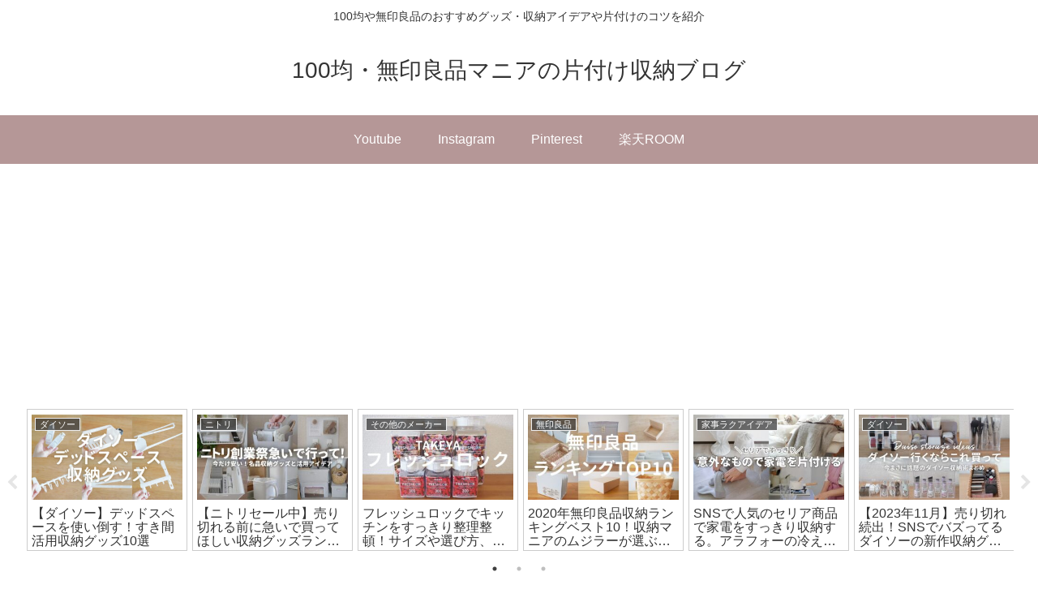

--- FILE ---
content_type: text/html; charset=UTF-8
request_url: https://katazukeblog.com/vegetable_storage/
body_size: 44313
content:
<!doctype html>
<html dir="ltr" lang="ja" prefix="og: https://ogp.me/ns#">

<head>
<meta charset="utf-8">
<meta http-equiv="X-UA-Compatible" content="IE=edge">
<meta name="viewport" content="width=device-width, initial-scale=1.0, viewport-fit=cover">
<meta name="referrer" content="no-referrer-when-downgrade">
<meta name="format-detection" content="telephone=no">

  
  

  <!-- preconnect dns-prefetch -->
<link rel="preconnect dns-prefetch" href="//www.googletagmanager.com">
<link rel="preconnect dns-prefetch" href="//www.google-analytics.com">
<link rel="preconnect dns-prefetch" href="//ajax.googleapis.com">
<link rel="preconnect dns-prefetch" href="//cdnjs.cloudflare.com">
<link rel="preconnect dns-prefetch" href="//pagead2.googlesyndication.com">
<link rel="preconnect dns-prefetch" href="//googleads.g.doubleclick.net">
<link rel="preconnect dns-prefetch" href="//tpc.googlesyndication.com">
<link rel="preconnect dns-prefetch" href="//ad.doubleclick.net">
<link rel="preconnect dns-prefetch" href="//www.gstatic.com">
<link rel="preconnect dns-prefetch" href="//cse.google.com">
<link rel="preconnect dns-prefetch" href="//fonts.gstatic.com">
<link rel="preconnect dns-prefetch" href="//fonts.googleapis.com">
<link rel="preconnect dns-prefetch" href="//cms.quantserve.com">
<link rel="preconnect dns-prefetch" href="//secure.gravatar.com">
<link rel="preconnect dns-prefetch" href="//cdn.syndication.twimg.com">
<link rel="preconnect dns-prefetch" href="//cdn.jsdelivr.net">
<link rel="preconnect dns-prefetch" href="//images-fe.ssl-images-amazon.com">
<link rel="preconnect dns-prefetch" href="//completion.amazon.com">
<link rel="preconnect dns-prefetch" href="//m.media-amazon.com">
<link rel="preconnect dns-prefetch" href="//i.moshimo.com">
<link rel="preconnect dns-prefetch" href="//aml.valuecommerce.com">
<link rel="preconnect dns-prefetch" href="//dalc.valuecommerce.com">
<link rel="preconnect dns-prefetch" href="//dalb.valuecommerce.com">

<!-- Preload -->
<link rel="preload" as="font" type="font/woff" href="https://katazukeblog.com/wp-content/themes/cocoon-master/webfonts/icomoon/fonts/icomoon.woff" crossorigin>
<link rel="preload" as="font" type="font/woff2" href="https://katazukeblog.com/wp-content/themes/cocoon-master/webfonts/fontawesome/fonts/fontawesome-webfont.woff2?v=4.7.0" crossorigin>

<title>野菜室収納グッズ10選！100均グッズでスッキリ使いやすく整理整頓して食品のムダを防ぐ | 100均・無印良品マニアの片付け収納ブログ</title>

		<!-- All in One SEO 4.9.3 - aioseo.com -->
	<meta name="robots" content="max-image-preview:large" />
	<meta name="author" content="samia"/>
	<link rel="canonical" href="https://katazukeblog.com/vegetable_storage/" />
	<meta name="generator" content="All in One SEO (AIOSEO) 4.9.3" />
		<meta property="og:locale" content="ja_JP" />
		<meta property="og:site_name" content="片付けブログ" />
		<meta property="og:type" content="article" />
		<meta property="og:title" content="野菜室収納グッズ10選！100均グッズでスッキリ使いやすく整理整頓して食品のムダを防ぐ | 100均・無印良品マニアの片付け収納ブログ" />
		<meta property="og:url" content="https://katazukeblog.com/vegetable_storage/" />
		<meta property="og:image" content="https://katazukeblog.com/wp-content/uploads/2021/02/4edcc90462ad282e258042300637e403.jpg" />
		<meta property="og:image:secure_url" content="https://katazukeblog.com/wp-content/uploads/2021/02/4edcc90462ad282e258042300637e403.jpg" />
		<meta property="og:image:width" content="1280" />
		<meta property="og:image:height" content="720" />
		<meta property="article:published_time" content="2021-02-26T08:39:33+00:00" />
		<meta property="article:modified_time" content="2021-02-26T08:39:33+00:00" />
		<meta name="twitter:card" content="summary" />
		<meta name="twitter:title" content="野菜室収納グッズ10選！100均グッズでスッキリ使いやすく整理整頓して食品のムダを防ぐ | 100均・無印良品マニアの片付け収納ブログ" />
		<meta name="twitter:image" content="https://katazukeblog.com/wp-content/uploads/2021/02/4edcc90462ad282e258042300637e403.jpg" />
		<script type="application/ld+json" class="aioseo-schema">
			{"@context":"https:\/\/schema.org","@graph":[{"@type":"Article","@id":"https:\/\/katazukeblog.com\/vegetable_storage\/#article","name":"\u91ce\u83dc\u5ba4\u53ce\u7d0d\u30b0\u30c3\u30ba10\u9078\uff01100\u5747\u30b0\u30c3\u30ba\u3067\u30b9\u30c3\u30ad\u30ea\u4f7f\u3044\u3084\u3059\u304f\u6574\u7406\u6574\u9813\u3057\u3066\u98df\u54c1\u306e\u30e0\u30c0\u3092\u9632\u3050 | 100\u5747\u30fb\u7121\u5370\u826f\u54c1\u30de\u30cb\u30a2\u306e\u7247\u4ed8\u3051\u53ce\u7d0d\u30d6\u30ed\u30b0","headline":"\u91ce\u83dc\u5ba4\u53ce\u7d0d\u30b0\u30c3\u30ba10\u9078\uff01100\u5747\u30b0\u30c3\u30ba\u3067\u30b9\u30c3\u30ad\u30ea\u4f7f\u3044\u3084\u3059\u304f\u6574\u7406\u6574\u9813\u3057\u3066\u98df\u54c1\u306e\u30e0\u30c0\u3092\u9632\u3050","author":{"@id":"https:\/\/katazukeblog.com\/author\/samia\/#author"},"publisher":{"@id":"https:\/\/katazukeblog.com\/#organization"},"image":{"@type":"ImageObject","url":"https:\/\/katazukeblog.com\/wp-content\/uploads\/2021\/02\/4edcc90462ad282e258042300637e403.jpg","width":1280,"height":720},"datePublished":"2021-02-26T17:39:33+09:00","dateModified":"2021-02-26T17:39:33+09:00","inLanguage":"ja","mainEntityOfPage":{"@id":"https:\/\/katazukeblog.com\/vegetable_storage\/#webpage"},"isPartOf":{"@id":"https:\/\/katazukeblog.com\/vegetable_storage\/#webpage"},"articleSection":"\u30ad\u30c3\u30c1\u30f3\u53ce\u7d0d"},{"@type":"BreadcrumbList","@id":"https:\/\/katazukeblog.com\/vegetable_storage\/#breadcrumblist","itemListElement":[{"@type":"ListItem","@id":"https:\/\/katazukeblog.com#listItem","position":1,"name":"\u30db\u30fc\u30e0","item":"https:\/\/katazukeblog.com","nextItem":{"@type":"ListItem","@id":"https:\/\/katazukeblog.com\/category\/%e3%82%ad%e3%83%83%e3%83%81%e3%83%b3%e5%8f%8e%e7%b4%8d\/#listItem","name":"\u30ad\u30c3\u30c1\u30f3\u53ce\u7d0d"}},{"@type":"ListItem","@id":"https:\/\/katazukeblog.com\/category\/%e3%82%ad%e3%83%83%e3%83%81%e3%83%b3%e5%8f%8e%e7%b4%8d\/#listItem","position":2,"name":"\u30ad\u30c3\u30c1\u30f3\u53ce\u7d0d","item":"https:\/\/katazukeblog.com\/category\/%e3%82%ad%e3%83%83%e3%83%81%e3%83%b3%e5%8f%8e%e7%b4%8d\/","nextItem":{"@type":"ListItem","@id":"https:\/\/katazukeblog.com\/vegetable_storage\/#listItem","name":"\u91ce\u83dc\u5ba4\u53ce\u7d0d\u30b0\u30c3\u30ba10\u9078\uff01100\u5747\u30b0\u30c3\u30ba\u3067\u30b9\u30c3\u30ad\u30ea\u4f7f\u3044\u3084\u3059\u304f\u6574\u7406\u6574\u9813\u3057\u3066\u98df\u54c1\u306e\u30e0\u30c0\u3092\u9632\u3050"},"previousItem":{"@type":"ListItem","@id":"https:\/\/katazukeblog.com#listItem","name":"\u30db\u30fc\u30e0"}},{"@type":"ListItem","@id":"https:\/\/katazukeblog.com\/vegetable_storage\/#listItem","position":3,"name":"\u91ce\u83dc\u5ba4\u53ce\u7d0d\u30b0\u30c3\u30ba10\u9078\uff01100\u5747\u30b0\u30c3\u30ba\u3067\u30b9\u30c3\u30ad\u30ea\u4f7f\u3044\u3084\u3059\u304f\u6574\u7406\u6574\u9813\u3057\u3066\u98df\u54c1\u306e\u30e0\u30c0\u3092\u9632\u3050","previousItem":{"@type":"ListItem","@id":"https:\/\/katazukeblog.com\/category\/%e3%82%ad%e3%83%83%e3%83%81%e3%83%b3%e5%8f%8e%e7%b4%8d\/#listItem","name":"\u30ad\u30c3\u30c1\u30f3\u53ce\u7d0d"}}]},{"@type":"Organization","@id":"https:\/\/katazukeblog.com\/#organization","name":"100\u5747\u30fb\u7121\u5370\u826f\u54c1\u30de\u30cb\u30a2\u306e\u7247\u4ed8\u3051\u53ce\u7d0d\u30d6\u30ed\u30b0","description":"100\u5747\u3084\u7121\u5370\u826f\u54c1\u306e\u304a\u3059\u3059\u3081\u30b0\u30c3\u30ba\u30fb\u53ce\u7d0d\u30a2\u30a4\u30c7\u30a2\u3084\u7247\u4ed8\u3051\u306e\u30b3\u30c4\u3092\u7d39\u4ecb","url":"https:\/\/katazukeblog.com\/"},{"@type":"Person","@id":"https:\/\/katazukeblog.com\/author\/samia\/#author","url":"https:\/\/katazukeblog.com\/author\/samia\/","name":"samia","image":{"@type":"ImageObject","@id":"https:\/\/katazukeblog.com\/vegetable_storage\/#authorImage","url":"https:\/\/katazukeblog.com\/wp-content\/uploads\/2024\/09\/0d5e1cee09ee4b0a01d755040ab523e7-100x100.png","width":96,"height":96,"caption":"samia"}},{"@type":"WebPage","@id":"https:\/\/katazukeblog.com\/vegetable_storage\/#webpage","url":"https:\/\/katazukeblog.com\/vegetable_storage\/","name":"\u91ce\u83dc\u5ba4\u53ce\u7d0d\u30b0\u30c3\u30ba10\u9078\uff01100\u5747\u30b0\u30c3\u30ba\u3067\u30b9\u30c3\u30ad\u30ea\u4f7f\u3044\u3084\u3059\u304f\u6574\u7406\u6574\u9813\u3057\u3066\u98df\u54c1\u306e\u30e0\u30c0\u3092\u9632\u3050 | 100\u5747\u30fb\u7121\u5370\u826f\u54c1\u30de\u30cb\u30a2\u306e\u7247\u4ed8\u3051\u53ce\u7d0d\u30d6\u30ed\u30b0","inLanguage":"ja","isPartOf":{"@id":"https:\/\/katazukeblog.com\/#website"},"breadcrumb":{"@id":"https:\/\/katazukeblog.com\/vegetable_storage\/#breadcrumblist"},"author":{"@id":"https:\/\/katazukeblog.com\/author\/samia\/#author"},"creator":{"@id":"https:\/\/katazukeblog.com\/author\/samia\/#author"},"image":{"@type":"ImageObject","url":"https:\/\/katazukeblog.com\/wp-content\/uploads\/2021\/02\/4edcc90462ad282e258042300637e403.jpg","@id":"https:\/\/katazukeblog.com\/vegetable_storage\/#mainImage","width":1280,"height":720},"primaryImageOfPage":{"@id":"https:\/\/katazukeblog.com\/vegetable_storage\/#mainImage"},"datePublished":"2021-02-26T17:39:33+09:00","dateModified":"2021-02-26T17:39:33+09:00"},{"@type":"WebSite","@id":"https:\/\/katazukeblog.com\/#website","url":"https:\/\/katazukeblog.com\/","name":"100\u5747\u30fb\u7121\u5370\u826f\u54c1\u30de\u30cb\u30a2\u306e\u7247\u4ed8\u3051\u53ce\u7d0d\u30d6\u30ed\u30b0","description":"100\u5747\u3084\u7121\u5370\u826f\u54c1\u306e\u304a\u3059\u3059\u3081\u30b0\u30c3\u30ba\u30fb\u53ce\u7d0d\u30a2\u30a4\u30c7\u30a2\u3084\u7247\u4ed8\u3051\u306e\u30b3\u30c4\u3092\u7d39\u4ecb","inLanguage":"ja","publisher":{"@id":"https:\/\/katazukeblog.com\/#organization"}}]}
		</script>
		<!-- All in One SEO -->


<!-- OGP -->
<meta property="og:type" content="article">
<meta property="og:description" content="わが家の野菜室で使っている収納グッズをご紹介します。ダイソーやセリアなどの100均で見つけた野菜収納グッズもいろいろ買ってきて試してみました。野菜室の整理整頓をしたい方は参考にしてください。わが家の野菜室収納まずは、現在わが家の野菜室で使っ">
<meta property="og:title" content="野菜室収納グッズ10選！100均グッズでスッキリ使いやすく整理整頓して食品のムダを防ぐ">
<meta property="og:url" content="https://katazukeblog.com/vegetable_storage/">
<meta property="og:image" content="https://katazukeblog.com/wp-content/uploads/2021/02/4edcc90462ad282e258042300637e403.jpg">
<meta property="og:site_name" content="100均・無印良品マニアの片付け収納ブログ">
<meta property="og:locale" content="ja_JP">
<meta property="article:published_time" content="2021-02-26T17:39:33+09:00" />
<meta property="article:modified_time" content="2021-02-26T17:39:33+09:00" />
<meta property="article:section" content="キッチン収納">
<!-- /OGP -->

<!-- Twitter Card -->
<meta name="twitter:card" content="summary_large_image">
<meta property="twitter:description" content="わが家の野菜室で使っている収納グッズをご紹介します。ダイソーやセリアなどの100均で見つけた野菜収納グッズもいろいろ買ってきて試してみました。野菜室の整理整頓をしたい方は参考にしてください。わが家の野菜室収納まずは、現在わが家の野菜室で使っ">
<meta property="twitter:title" content="野菜室収納グッズ10選！100均グッズでスッキリ使いやすく整理整頓して食品のムダを防ぐ">
<meta property="twitter:url" content="https://katazukeblog.com/vegetable_storage/">
<meta name="twitter:image" content="https://katazukeblog.com/wp-content/uploads/2021/02/4edcc90462ad282e258042300637e403.jpg">
<meta name="twitter:domain" content="katazukeblog.com">
<!-- /Twitter Card -->
<link rel='dns-prefetch' href='//ajax.googleapis.com' />
<link rel='dns-prefetch' href='//cdnjs.cloudflare.com' />
<link rel='dns-prefetch' href='//www.googletagmanager.com' />
<link rel='dns-prefetch' href='//cdn.jsdelivr.net' />
<link rel='dns-prefetch' href='//pagead2.googlesyndication.com' />
<link rel="alternate" type="application/rss+xml" title="100均・無印良品マニアの片付け収納ブログ &raquo; フィード" href="https://katazukeblog.com/feed/" />
<link rel="alternate" type="application/rss+xml" title="100均・無印良品マニアの片付け収納ブログ &raquo; コメントフィード" href="https://katazukeblog.com/comments/feed/" />
<link rel="alternate" type="application/rss+xml" title="100均・無印良品マニアの片付け収納ブログ &raquo; 野菜室収納グッズ10選！100均グッズでスッキリ使いやすく整理整頓して食品のムダを防ぐ のコメントのフィード" href="https://katazukeblog.com/vegetable_storage/feed/" />
<style id='wp-img-auto-sizes-contain-inline-css'>
img:is([sizes=auto i],[sizes^="auto," i]){contain-intrinsic-size:3000px 1500px}
/*# sourceURL=wp-img-auto-sizes-contain-inline-css */
</style>
<style id='wp-block-library-inline-css'>
:root{--wp-block-synced-color:#7a00df;--wp-block-synced-color--rgb:122,0,223;--wp-bound-block-color:var(--wp-block-synced-color);--wp-editor-canvas-background:#ddd;--wp-admin-theme-color:#007cba;--wp-admin-theme-color--rgb:0,124,186;--wp-admin-theme-color-darker-10:#006ba1;--wp-admin-theme-color-darker-10--rgb:0,107,160.5;--wp-admin-theme-color-darker-20:#005a87;--wp-admin-theme-color-darker-20--rgb:0,90,135;--wp-admin-border-width-focus:2px}@media (min-resolution:192dpi){:root{--wp-admin-border-width-focus:1.5px}}.wp-element-button{cursor:pointer}:root .has-very-light-gray-background-color{background-color:#eee}:root .has-very-dark-gray-background-color{background-color:#313131}:root .has-very-light-gray-color{color:#eee}:root .has-very-dark-gray-color{color:#313131}:root .has-vivid-green-cyan-to-vivid-cyan-blue-gradient-background{background:linear-gradient(135deg,#00d084,#0693e3)}:root .has-purple-crush-gradient-background{background:linear-gradient(135deg,#34e2e4,#4721fb 50%,#ab1dfe)}:root .has-hazy-dawn-gradient-background{background:linear-gradient(135deg,#faaca8,#dad0ec)}:root .has-subdued-olive-gradient-background{background:linear-gradient(135deg,#fafae1,#67a671)}:root .has-atomic-cream-gradient-background{background:linear-gradient(135deg,#fdd79a,#004a59)}:root .has-nightshade-gradient-background{background:linear-gradient(135deg,#330968,#31cdcf)}:root .has-midnight-gradient-background{background:linear-gradient(135deg,#020381,#2874fc)}:root{--wp--preset--font-size--normal:16px;--wp--preset--font-size--huge:42px}.has-regular-font-size{font-size:1em}.has-larger-font-size{font-size:2.625em}.has-normal-font-size{font-size:var(--wp--preset--font-size--normal)}.has-huge-font-size{font-size:var(--wp--preset--font-size--huge)}.has-text-align-center{text-align:center}.has-text-align-left{text-align:left}.has-text-align-right{text-align:right}.has-fit-text{white-space:nowrap!important}#end-resizable-editor-section{display:none}.aligncenter{clear:both}.items-justified-left{justify-content:flex-start}.items-justified-center{justify-content:center}.items-justified-right{justify-content:flex-end}.items-justified-space-between{justify-content:space-between}.screen-reader-text{border:0;clip-path:inset(50%);height:1px;margin:-1px;overflow:hidden;padding:0;position:absolute;width:1px;word-wrap:normal!important}.screen-reader-text:focus{background-color:#ddd;clip-path:none;color:#444;display:block;font-size:1em;height:auto;left:5px;line-height:normal;padding:15px 23px 14px;text-decoration:none;top:5px;width:auto;z-index:100000}html :where(.has-border-color){border-style:solid}html :where([style*=border-top-color]){border-top-style:solid}html :where([style*=border-right-color]){border-right-style:solid}html :where([style*=border-bottom-color]){border-bottom-style:solid}html :where([style*=border-left-color]){border-left-style:solid}html :where([style*=border-width]){border-style:solid}html :where([style*=border-top-width]){border-top-style:solid}html :where([style*=border-right-width]){border-right-style:solid}html :where([style*=border-bottom-width]){border-bottom-style:solid}html :where([style*=border-left-width]){border-left-style:solid}html :where(img[class*=wp-image-]){height:auto;max-width:100%}:where(figure){margin:0 0 1em}html :where(.is-position-sticky){--wp-admin--admin-bar--position-offset:var(--wp-admin--admin-bar--height,0px)}@media screen and (max-width:600px){html :where(.is-position-sticky){--wp-admin--admin-bar--position-offset:0px}}

/*# sourceURL=wp-block-library-inline-css */
</style><style id='global-styles-inline-css' type='text/css'>
:root{--wp--preset--aspect-ratio--square: 1;--wp--preset--aspect-ratio--4-3: 4/3;--wp--preset--aspect-ratio--3-4: 3/4;--wp--preset--aspect-ratio--3-2: 3/2;--wp--preset--aspect-ratio--2-3: 2/3;--wp--preset--aspect-ratio--16-9: 16/9;--wp--preset--aspect-ratio--9-16: 9/16;--wp--preset--color--black: #000000;--wp--preset--color--cyan-bluish-gray: #abb8c3;--wp--preset--color--white: #ffffff;--wp--preset--color--pale-pink: #f78da7;--wp--preset--color--vivid-red: #cf2e2e;--wp--preset--color--luminous-vivid-orange: #ff6900;--wp--preset--color--luminous-vivid-amber: #fcb900;--wp--preset--color--light-green-cyan: #7bdcb5;--wp--preset--color--vivid-green-cyan: #00d084;--wp--preset--color--pale-cyan-blue: #8ed1fc;--wp--preset--color--vivid-cyan-blue: #0693e3;--wp--preset--color--vivid-purple: #9b51e0;--wp--preset--color--key-color: #19448e;--wp--preset--color--red: #e60033;--wp--preset--color--pink: #e95295;--wp--preset--color--purple: #884898;--wp--preset--color--deep: #55295b;--wp--preset--color--indigo: #1e50a2;--wp--preset--color--blue: #0095d9;--wp--preset--color--light-blue: #2ca9e1;--wp--preset--color--cyan: #00a3af;--wp--preset--color--teal: #007b43;--wp--preset--color--green: #3eb370;--wp--preset--color--light-green: #8bc34a;--wp--preset--color--lime: #c3d825;--wp--preset--color--yellow: #ffd900;--wp--preset--color--amber: #ffc107;--wp--preset--color--orange: #f39800;--wp--preset--color--deep-orange: #ea5506;--wp--preset--color--brown: #954e2a;--wp--preset--color--grey: #949495;--wp--preset--color--watery-blue: #f3fafe;--wp--preset--color--watery-yellow: #fff7cc;--wp--preset--color--watery-red: #fdf2f2;--wp--preset--color--watery-green: #ebf8f4;--wp--preset--color--ex-a: #ffffff;--wp--preset--color--ex-b: #ffffff;--wp--preset--color--ex-c: #ffffff;--wp--preset--color--ex-d: #ffffff;--wp--preset--color--ex-e: #ffffff;--wp--preset--color--ex-f: #ffffff;--wp--preset--gradient--vivid-cyan-blue-to-vivid-purple: linear-gradient(135deg,rgb(6,147,227) 0%,rgb(155,81,224) 100%);--wp--preset--gradient--light-green-cyan-to-vivid-green-cyan: linear-gradient(135deg,rgb(122,220,180) 0%,rgb(0,208,130) 100%);--wp--preset--gradient--luminous-vivid-amber-to-luminous-vivid-orange: linear-gradient(135deg,rgb(252,185,0) 0%,rgb(255,105,0) 100%);--wp--preset--gradient--luminous-vivid-orange-to-vivid-red: linear-gradient(135deg,rgb(255,105,0) 0%,rgb(207,46,46) 100%);--wp--preset--gradient--very-light-gray-to-cyan-bluish-gray: linear-gradient(135deg,rgb(238,238,238) 0%,rgb(169,184,195) 100%);--wp--preset--gradient--cool-to-warm-spectrum: linear-gradient(135deg,rgb(74,234,220) 0%,rgb(151,120,209) 20%,rgb(207,42,186) 40%,rgb(238,44,130) 60%,rgb(251,105,98) 80%,rgb(254,248,76) 100%);--wp--preset--gradient--blush-light-purple: linear-gradient(135deg,rgb(255,206,236) 0%,rgb(152,150,240) 100%);--wp--preset--gradient--blush-bordeaux: linear-gradient(135deg,rgb(254,205,165) 0%,rgb(254,45,45) 50%,rgb(107,0,62) 100%);--wp--preset--gradient--luminous-dusk: linear-gradient(135deg,rgb(255,203,112) 0%,rgb(199,81,192) 50%,rgb(65,88,208) 100%);--wp--preset--gradient--pale-ocean: linear-gradient(135deg,rgb(255,245,203) 0%,rgb(182,227,212) 50%,rgb(51,167,181) 100%);--wp--preset--gradient--electric-grass: linear-gradient(135deg,rgb(202,248,128) 0%,rgb(113,206,126) 100%);--wp--preset--gradient--midnight: linear-gradient(135deg,rgb(2,3,129) 0%,rgb(40,116,252) 100%);--wp--preset--font-size--small: 13px;--wp--preset--font-size--medium: 20px;--wp--preset--font-size--large: 36px;--wp--preset--font-size--x-large: 42px;--wp--preset--spacing--20: 0.44rem;--wp--preset--spacing--30: 0.67rem;--wp--preset--spacing--40: 1rem;--wp--preset--spacing--50: 1.5rem;--wp--preset--spacing--60: 2.25rem;--wp--preset--spacing--70: 3.38rem;--wp--preset--spacing--80: 5.06rem;--wp--preset--shadow--natural: 6px 6px 9px rgba(0, 0, 0, 0.2);--wp--preset--shadow--deep: 12px 12px 50px rgba(0, 0, 0, 0.4);--wp--preset--shadow--sharp: 6px 6px 0px rgba(0, 0, 0, 0.2);--wp--preset--shadow--outlined: 6px 6px 0px -3px rgb(255, 255, 255), 6px 6px rgb(0, 0, 0);--wp--preset--shadow--crisp: 6px 6px 0px rgb(0, 0, 0);}:root { --wp--style--global--content-size: 840px;--wp--style--global--wide-size: 1200px; }:where(body) { margin: 0; }.wp-site-blocks > .alignleft { float: left; margin-right: 2em; }.wp-site-blocks > .alignright { float: right; margin-left: 2em; }.wp-site-blocks > .aligncenter { justify-content: center; margin-left: auto; margin-right: auto; }:where(.wp-site-blocks) > * { margin-block-start: 24px; margin-block-end: 0; }:where(.wp-site-blocks) > :first-child { margin-block-start: 0; }:where(.wp-site-blocks) > :last-child { margin-block-end: 0; }:root { --wp--style--block-gap: 24px; }:root :where(.is-layout-flow) > :first-child{margin-block-start: 0;}:root :where(.is-layout-flow) > :last-child{margin-block-end: 0;}:root :where(.is-layout-flow) > *{margin-block-start: 24px;margin-block-end: 0;}:root :where(.is-layout-constrained) > :first-child{margin-block-start: 0;}:root :where(.is-layout-constrained) > :last-child{margin-block-end: 0;}:root :where(.is-layout-constrained) > *{margin-block-start: 24px;margin-block-end: 0;}:root :where(.is-layout-flex){gap: 24px;}:root :where(.is-layout-grid){gap: 24px;}.is-layout-flow > .alignleft{float: left;margin-inline-start: 0;margin-inline-end: 2em;}.is-layout-flow > .alignright{float: right;margin-inline-start: 2em;margin-inline-end: 0;}.is-layout-flow > .aligncenter{margin-left: auto !important;margin-right: auto !important;}.is-layout-constrained > .alignleft{float: left;margin-inline-start: 0;margin-inline-end: 2em;}.is-layout-constrained > .alignright{float: right;margin-inline-start: 2em;margin-inline-end: 0;}.is-layout-constrained > .aligncenter{margin-left: auto !important;margin-right: auto !important;}.is-layout-constrained > :where(:not(.alignleft):not(.alignright):not(.alignfull)){max-width: var(--wp--style--global--content-size);margin-left: auto !important;margin-right: auto !important;}.is-layout-constrained > .alignwide{max-width: var(--wp--style--global--wide-size);}body .is-layout-flex{display: flex;}.is-layout-flex{flex-wrap: wrap;align-items: center;}.is-layout-flex > :is(*, div){margin: 0;}body .is-layout-grid{display: grid;}.is-layout-grid > :is(*, div){margin: 0;}body{padding-top: 0px;padding-right: 0px;padding-bottom: 0px;padding-left: 0px;}a:where(:not(.wp-element-button)){text-decoration: underline;}:root :where(.wp-element-button, .wp-block-button__link){background-color: #32373c;border-width: 0;color: #fff;font-family: inherit;font-size: inherit;font-style: inherit;font-weight: inherit;letter-spacing: inherit;line-height: inherit;padding-top: calc(0.667em + 2px);padding-right: calc(1.333em + 2px);padding-bottom: calc(0.667em + 2px);padding-left: calc(1.333em + 2px);text-decoration: none;text-transform: inherit;}.has-black-color{color: var(--wp--preset--color--black) !important;}.has-cyan-bluish-gray-color{color: var(--wp--preset--color--cyan-bluish-gray) !important;}.has-white-color{color: var(--wp--preset--color--white) !important;}.has-pale-pink-color{color: var(--wp--preset--color--pale-pink) !important;}.has-vivid-red-color{color: var(--wp--preset--color--vivid-red) !important;}.has-luminous-vivid-orange-color{color: var(--wp--preset--color--luminous-vivid-orange) !important;}.has-luminous-vivid-amber-color{color: var(--wp--preset--color--luminous-vivid-amber) !important;}.has-light-green-cyan-color{color: var(--wp--preset--color--light-green-cyan) !important;}.has-vivid-green-cyan-color{color: var(--wp--preset--color--vivid-green-cyan) !important;}.has-pale-cyan-blue-color{color: var(--wp--preset--color--pale-cyan-blue) !important;}.has-vivid-cyan-blue-color{color: var(--wp--preset--color--vivid-cyan-blue) !important;}.has-vivid-purple-color{color: var(--wp--preset--color--vivid-purple) !important;}.has-key-color-color{color: var(--wp--preset--color--key-color) !important;}.has-red-color{color: var(--wp--preset--color--red) !important;}.has-pink-color{color: var(--wp--preset--color--pink) !important;}.has-purple-color{color: var(--wp--preset--color--purple) !important;}.has-deep-color{color: var(--wp--preset--color--deep) !important;}.has-indigo-color{color: var(--wp--preset--color--indigo) !important;}.has-blue-color{color: var(--wp--preset--color--blue) !important;}.has-light-blue-color{color: var(--wp--preset--color--light-blue) !important;}.has-cyan-color{color: var(--wp--preset--color--cyan) !important;}.has-teal-color{color: var(--wp--preset--color--teal) !important;}.has-green-color{color: var(--wp--preset--color--green) !important;}.has-light-green-color{color: var(--wp--preset--color--light-green) !important;}.has-lime-color{color: var(--wp--preset--color--lime) !important;}.has-yellow-color{color: var(--wp--preset--color--yellow) !important;}.has-amber-color{color: var(--wp--preset--color--amber) !important;}.has-orange-color{color: var(--wp--preset--color--orange) !important;}.has-deep-orange-color{color: var(--wp--preset--color--deep-orange) !important;}.has-brown-color{color: var(--wp--preset--color--brown) !important;}.has-grey-color{color: var(--wp--preset--color--grey) !important;}.has-watery-blue-color{color: var(--wp--preset--color--watery-blue) !important;}.has-watery-yellow-color{color: var(--wp--preset--color--watery-yellow) !important;}.has-watery-red-color{color: var(--wp--preset--color--watery-red) !important;}.has-watery-green-color{color: var(--wp--preset--color--watery-green) !important;}.has-ex-a-color{color: var(--wp--preset--color--ex-a) !important;}.has-ex-b-color{color: var(--wp--preset--color--ex-b) !important;}.has-ex-c-color{color: var(--wp--preset--color--ex-c) !important;}.has-ex-d-color{color: var(--wp--preset--color--ex-d) !important;}.has-ex-e-color{color: var(--wp--preset--color--ex-e) !important;}.has-ex-f-color{color: var(--wp--preset--color--ex-f) !important;}.has-black-background-color{background-color: var(--wp--preset--color--black) !important;}.has-cyan-bluish-gray-background-color{background-color: var(--wp--preset--color--cyan-bluish-gray) !important;}.has-white-background-color{background-color: var(--wp--preset--color--white) !important;}.has-pale-pink-background-color{background-color: var(--wp--preset--color--pale-pink) !important;}.has-vivid-red-background-color{background-color: var(--wp--preset--color--vivid-red) !important;}.has-luminous-vivid-orange-background-color{background-color: var(--wp--preset--color--luminous-vivid-orange) !important;}.has-luminous-vivid-amber-background-color{background-color: var(--wp--preset--color--luminous-vivid-amber) !important;}.has-light-green-cyan-background-color{background-color: var(--wp--preset--color--light-green-cyan) !important;}.has-vivid-green-cyan-background-color{background-color: var(--wp--preset--color--vivid-green-cyan) !important;}.has-pale-cyan-blue-background-color{background-color: var(--wp--preset--color--pale-cyan-blue) !important;}.has-vivid-cyan-blue-background-color{background-color: var(--wp--preset--color--vivid-cyan-blue) !important;}.has-vivid-purple-background-color{background-color: var(--wp--preset--color--vivid-purple) !important;}.has-key-color-background-color{background-color: var(--wp--preset--color--key-color) !important;}.has-red-background-color{background-color: var(--wp--preset--color--red) !important;}.has-pink-background-color{background-color: var(--wp--preset--color--pink) !important;}.has-purple-background-color{background-color: var(--wp--preset--color--purple) !important;}.has-deep-background-color{background-color: var(--wp--preset--color--deep) !important;}.has-indigo-background-color{background-color: var(--wp--preset--color--indigo) !important;}.has-blue-background-color{background-color: var(--wp--preset--color--blue) !important;}.has-light-blue-background-color{background-color: var(--wp--preset--color--light-blue) !important;}.has-cyan-background-color{background-color: var(--wp--preset--color--cyan) !important;}.has-teal-background-color{background-color: var(--wp--preset--color--teal) !important;}.has-green-background-color{background-color: var(--wp--preset--color--green) !important;}.has-light-green-background-color{background-color: var(--wp--preset--color--light-green) !important;}.has-lime-background-color{background-color: var(--wp--preset--color--lime) !important;}.has-yellow-background-color{background-color: var(--wp--preset--color--yellow) !important;}.has-amber-background-color{background-color: var(--wp--preset--color--amber) !important;}.has-orange-background-color{background-color: var(--wp--preset--color--orange) !important;}.has-deep-orange-background-color{background-color: var(--wp--preset--color--deep-orange) !important;}.has-brown-background-color{background-color: var(--wp--preset--color--brown) !important;}.has-grey-background-color{background-color: var(--wp--preset--color--grey) !important;}.has-watery-blue-background-color{background-color: var(--wp--preset--color--watery-blue) !important;}.has-watery-yellow-background-color{background-color: var(--wp--preset--color--watery-yellow) !important;}.has-watery-red-background-color{background-color: var(--wp--preset--color--watery-red) !important;}.has-watery-green-background-color{background-color: var(--wp--preset--color--watery-green) !important;}.has-ex-a-background-color{background-color: var(--wp--preset--color--ex-a) !important;}.has-ex-b-background-color{background-color: var(--wp--preset--color--ex-b) !important;}.has-ex-c-background-color{background-color: var(--wp--preset--color--ex-c) !important;}.has-ex-d-background-color{background-color: var(--wp--preset--color--ex-d) !important;}.has-ex-e-background-color{background-color: var(--wp--preset--color--ex-e) !important;}.has-ex-f-background-color{background-color: var(--wp--preset--color--ex-f) !important;}.has-black-border-color{border-color: var(--wp--preset--color--black) !important;}.has-cyan-bluish-gray-border-color{border-color: var(--wp--preset--color--cyan-bluish-gray) !important;}.has-white-border-color{border-color: var(--wp--preset--color--white) !important;}.has-pale-pink-border-color{border-color: var(--wp--preset--color--pale-pink) !important;}.has-vivid-red-border-color{border-color: var(--wp--preset--color--vivid-red) !important;}.has-luminous-vivid-orange-border-color{border-color: var(--wp--preset--color--luminous-vivid-orange) !important;}.has-luminous-vivid-amber-border-color{border-color: var(--wp--preset--color--luminous-vivid-amber) !important;}.has-light-green-cyan-border-color{border-color: var(--wp--preset--color--light-green-cyan) !important;}.has-vivid-green-cyan-border-color{border-color: var(--wp--preset--color--vivid-green-cyan) !important;}.has-pale-cyan-blue-border-color{border-color: var(--wp--preset--color--pale-cyan-blue) !important;}.has-vivid-cyan-blue-border-color{border-color: var(--wp--preset--color--vivid-cyan-blue) !important;}.has-vivid-purple-border-color{border-color: var(--wp--preset--color--vivid-purple) !important;}.has-key-color-border-color{border-color: var(--wp--preset--color--key-color) !important;}.has-red-border-color{border-color: var(--wp--preset--color--red) !important;}.has-pink-border-color{border-color: var(--wp--preset--color--pink) !important;}.has-purple-border-color{border-color: var(--wp--preset--color--purple) !important;}.has-deep-border-color{border-color: var(--wp--preset--color--deep) !important;}.has-indigo-border-color{border-color: var(--wp--preset--color--indigo) !important;}.has-blue-border-color{border-color: var(--wp--preset--color--blue) !important;}.has-light-blue-border-color{border-color: var(--wp--preset--color--light-blue) !important;}.has-cyan-border-color{border-color: var(--wp--preset--color--cyan) !important;}.has-teal-border-color{border-color: var(--wp--preset--color--teal) !important;}.has-green-border-color{border-color: var(--wp--preset--color--green) !important;}.has-light-green-border-color{border-color: var(--wp--preset--color--light-green) !important;}.has-lime-border-color{border-color: var(--wp--preset--color--lime) !important;}.has-yellow-border-color{border-color: var(--wp--preset--color--yellow) !important;}.has-amber-border-color{border-color: var(--wp--preset--color--amber) !important;}.has-orange-border-color{border-color: var(--wp--preset--color--orange) !important;}.has-deep-orange-border-color{border-color: var(--wp--preset--color--deep-orange) !important;}.has-brown-border-color{border-color: var(--wp--preset--color--brown) !important;}.has-grey-border-color{border-color: var(--wp--preset--color--grey) !important;}.has-watery-blue-border-color{border-color: var(--wp--preset--color--watery-blue) !important;}.has-watery-yellow-border-color{border-color: var(--wp--preset--color--watery-yellow) !important;}.has-watery-red-border-color{border-color: var(--wp--preset--color--watery-red) !important;}.has-watery-green-border-color{border-color: var(--wp--preset--color--watery-green) !important;}.has-ex-a-border-color{border-color: var(--wp--preset--color--ex-a) !important;}.has-ex-b-border-color{border-color: var(--wp--preset--color--ex-b) !important;}.has-ex-c-border-color{border-color: var(--wp--preset--color--ex-c) !important;}.has-ex-d-border-color{border-color: var(--wp--preset--color--ex-d) !important;}.has-ex-e-border-color{border-color: var(--wp--preset--color--ex-e) !important;}.has-ex-f-border-color{border-color: var(--wp--preset--color--ex-f) !important;}.has-vivid-cyan-blue-to-vivid-purple-gradient-background{background: var(--wp--preset--gradient--vivid-cyan-blue-to-vivid-purple) !important;}.has-light-green-cyan-to-vivid-green-cyan-gradient-background{background: var(--wp--preset--gradient--light-green-cyan-to-vivid-green-cyan) !important;}.has-luminous-vivid-amber-to-luminous-vivid-orange-gradient-background{background: var(--wp--preset--gradient--luminous-vivid-amber-to-luminous-vivid-orange) !important;}.has-luminous-vivid-orange-to-vivid-red-gradient-background{background: var(--wp--preset--gradient--luminous-vivid-orange-to-vivid-red) !important;}.has-very-light-gray-to-cyan-bluish-gray-gradient-background{background: var(--wp--preset--gradient--very-light-gray-to-cyan-bluish-gray) !important;}.has-cool-to-warm-spectrum-gradient-background{background: var(--wp--preset--gradient--cool-to-warm-spectrum) !important;}.has-blush-light-purple-gradient-background{background: var(--wp--preset--gradient--blush-light-purple) !important;}.has-blush-bordeaux-gradient-background{background: var(--wp--preset--gradient--blush-bordeaux) !important;}.has-luminous-dusk-gradient-background{background: var(--wp--preset--gradient--luminous-dusk) !important;}.has-pale-ocean-gradient-background{background: var(--wp--preset--gradient--pale-ocean) !important;}.has-electric-grass-gradient-background{background: var(--wp--preset--gradient--electric-grass) !important;}.has-midnight-gradient-background{background: var(--wp--preset--gradient--midnight) !important;}.has-small-font-size{font-size: var(--wp--preset--font-size--small) !important;}.has-medium-font-size{font-size: var(--wp--preset--font-size--medium) !important;}.has-large-font-size{font-size: var(--wp--preset--font-size--large) !important;}.has-x-large-font-size{font-size: var(--wp--preset--font-size--x-large) !important;}
/*# sourceURL=global-styles-inline-css */
</style>

<link rel='stylesheet' id='ppress-frontend-css' href='https://katazukeblog.com/wp-content/plugins/wp-user-avatar/assets/css/frontend.min.css?ver=4.16.9&#038;fver=20260127125237' media='all' />
<link rel='stylesheet' id='ppress-flatpickr-css' href='https://katazukeblog.com/wp-content/plugins/wp-user-avatar/assets/flatpickr/flatpickr.min.css?ver=4.16.9&#038;fver=20260127125237' media='all' />
<link rel='stylesheet' id='ppress-select2-css' href='https://katazukeblog.com/wp-content/plugins/wp-user-avatar/assets/select2/select2.min.css?ver=6.9&#038;fver=20260127125237' media='all' />
<link rel='stylesheet' id='yyi_rinker_stylesheet-css' href='https://katazukeblog.com/wp-content/plugins/yyi-rinker/css/style.css?v=1.11.1&#038;ver=6.9&#038;fver=20240910074603' media='all' />
<link rel='stylesheet' id='cocoon-style-css' href='https://katazukeblog.com/wp-content/themes/cocoon-master/style.css?ver=6.9&#038;fver=20221220053014' media='all' />
<style id='cocoon-style-inline-css'>
body.public-page{background-color:#fff}#header-container .navi,#navi .navi-in>.menu-header .sub-menu{background-color:#b59797}#navi .navi-in a,#navi .navi-in a:hover{color:#fff}#navi .navi-in a:hover{background-color:rgba(255,255,255,.2)}.appeal-content .appeal-button{background-color:#d33}.main{width:860px}.sidebar{width:376px}@media screen and (max-width:1280px){.wrap{width:auto}.main,.sidebar,.sidebar-left .main,.sidebar-left .sidebar{margin:0 .5%}.main{width:67.4%}.sidebar{padding:1.5%;width:30%}.entry-card-thumb{width:38%}.entry-card-content{margin-left:40%}}body::after{content:url(https://katazukeblog.com/wp-content/themes/cocoon-master/lib/analytics/access.php?post_id=5320&post_type=post)!important;visibility:hidden;position:absolute;bottom:0;right:0;width:1px;height:1px;overflow:hidden;display:inline!important}.toc-checkbox{display:none}.toc-content{visibility:hidden;height:0;opacity:.2;transition:all .5s ease-out}.toc-checkbox:checked~.toc-content{visibility:visible;padding-top:.6em;height:100%;opacity:1}.toc-title::after{content:'[開く]';margin-left:.5em;cursor:pointer;font-size:.8em}.toc-title:hover::after{text-decoration:underline}.toc-checkbox:checked+.toc-title::after{content:'[閉じる]'}#respond{display:none}#navi .navi-in>ul>li{width:auto}#navi .navi-in>ul>li>a{padding:0 1.4em}.entry-content>*,.demo .entry-content p{line-height:1.8}.entry-content>*,.article p,.demo .entry-content p,.article dl,.article ul,.article ol,.article blockquote,.article pre,.article table,.article .toc,.body .article,.body .column-wrap,.body .new-entry-cards,.body .popular-entry-cards,.body .navi-entry-cards,.body .box-menus,.body .ranking-item,.body .rss-entry-cards,.body .widget,.body .author-box,.body .blogcard-wrap,.body .login-user-only,.body .information-box,.body .question-box,.body .alert-box,.body .information,.body .question,.body .alert,.body .memo-box,.body .comment-box,.body .common-icon-box,.body .blank-box,.body .button-block,.body .micro-bottom,.body .caption-box,.body .tab-caption-box,.body .label-box,.body .toggle-wrap,.body .wp-block-image,.body .booklink-box,.body .kaerebalink-box,.body .tomarebalink-box,.body .product-item-box,.body .speech-wrap,.body .wp-block-categories,.body .wp-block-archives,.body .wp-block-archives-dropdown,.body .wp-block-calendar,.body .ad-area,.body .wp-block-gallery,.body .wp-block-audio,.body .wp-block-cover,.body .wp-block-file,.body .wp-block-media-text,.body .wp-block-video,.body .wp-block-buttons,.body .wp-block-columns,.body .wp-block-separator,.body .components-placeholder,.body .wp-block-search,.body .wp-block-social-links,.body .timeline-box,.body .blogcard-type,.body .btn-wrap,.body .btn-wrap a,.body .block-box,.body .wp-block-embed,.body .wp-block-group,.body .wp-block-table,.body .scrollable-table,.body .wp-block-separator,.body .wp-block,.body .video-container,.comment-area,.related-entries,.pager-post-navi,.comment-respond,.is-root-container>*,[data-type="core/freeform"]{margin-bottom:1.4em}.article h2,.article h3,.article h4,.article h5,.article h6{margin-bottom:1.26em}@media screen and (max-width:480px){.body,.menu-content{font-size:16px}}@media screen and (max-width:781px){.wp-block-column{margin-bottom:1.4em}}@media screen and (max-width:599px){.column-wrap>div{margin-bottom:1.4em}}.article .micro-top{margin-bottom:.28em}.article .micro-bottom{margin-top:-1.26em}.article .micro-balloon{margin-bottom:.7em}.article .micro-bottom.micro-balloon{margin-top:-.98em}.blank-box.bb-key-color{border-color:#19448e}.iic-key-color li::before{color:#19448e}.blank-box.bb-tab.bb-key-color::before{background-color:#19448e}.tb-key-color .toggle-button{border:1px solid #19448e;background:#19448e;color:#fff}.tb-key-color .toggle-button::before{color:#ccc}.tb-key-color .toggle-checkbox:checked~.toggle-content{border-color:#19448e}.cb-key-color.caption-box{border-color:#19448e}.cb-key-color .caption-box-label{background-color:#19448e;color:#fff}.tcb-key-color .tab-caption-box-label{background-color:#19448e;color:#fff}.tcb-key-color .tab-caption-box-content{border-color:#19448e}.lb-key-color .label-box-content{border-color:#19448e}.mc-key-color{background-color:#19448e;color:#fff;border:0}.mc-key-color.micro-bottom::after{border-bottom-color:#19448e;border-top-color:transparent}.mc-key-color::before{border-top-color:transparent;border-bottom-color:transparent}.mc-key-color::after{border-top-color:#19448e}.btn-key-color,.btn-wrap.btn-wrap-key-color>a{background-color:#19448e}.has-text-color.has-key-color-color{color:#19448e}.has-background.has-key-color-background-color{background-color:#19448e}.body.article,body#tinymce.wp-editor{background-color:#fff}.body.article,.editor-post-title__block .editor-post-title__input,body#tinymce.wp-editor{color:#333}html .body .has-key-color-background-color{background-color:#19448e}html .body .has-key-color-color{color:#19448e}html .body .has-key-color-color .toggle-button::before{color:#19448e}html .body .has-key-color-border-color{border-color:#19448e}html .body .btn-wrap.has-key-color-background-color>a{background-color:#19448e}html .body .btn-wrap.has-key-color-color>a{color:#19448e}html .body .btn-wrap.has-key-color-border-color>a{border-color:#19448e}html .body .bb-tab.has-key-color-border-color .bb-label{background-color:#19448e}html .body .toggle-wrap.has-key-color-color .toggle-button,html .body .toggle-wrap.has-key-color-color .toggle-button:before{color:#19448e}html .body .toggle-wrap.has-key-color-border-color .toggle-button{background-color:#19448e}html .body .toggle-wrap.has-key-color-border-color .toggle-button,.toggle-wrap.has-key-color-border-color .toggle-content{border-color:#19448e}html .body .iconlist-box.has-key-color-icon-color li::before{color:#19448e}html .body .micro-balloon.has-key-color-color{color:#19448e}html .body .micro-balloon.has-key-color-background-color{background-color:#19448e;border-color:transparent}html .body .micro-balloon.has-key-color-background-color.micro-bottom::after{border-bottom-color:#19448e;border-top-color:transparent}html .body .micro-balloon.has-key-color-background-color::before{border-top-color:transparent;border-bottom-color:transparent}html .body .micro-balloon.has-key-color-background-color::after{border-top-color:#19448e}html .body .micro-balloon.has-border-color.has-key-color-border-color{border-color:#19448e}html .body .micro-balloon.micro-top.has-key-color-border-color::before{border-top-color:#19448e}html .body .micro-balloon.micro-bottom.has-key-color-border-color::before{border-bottom-color:#19448e}html .body .caption-box.has-key-color-border-color .box-label{background-color:#19448e}html .body .tab-caption-box.has-key-color-border-color .box-label{background-color:#19448e}html .body .tab-caption-box.has-key-color-border-color .box-content{border-color:#19448e}html .body .tab-caption-box.has-key-color-background-color .box-content{background-color:#19448e}html .body .label-box.has-key-color-border-color .box-content{border-color:#19448e}html .body .label-box.has-key-color-background-color .box-content{background-color:#19448e}html .body .speech-balloon.has-key-color-background-color{background-color:#19448e}html .body .speech-balloon.has-text-color.has-key-color-color{color:#19448e}html .body .speech-balloon.has-key-color-border-color{border-color:#19448e}html .body .sbp-l .speech-balloon.has-key-color-border-color::before{border-right-color:#19448e}html .body .sbp-r .speech-balloon.has-key-color-border-color::before{border-left-color:#19448e}html .body .sbp-l .speech-balloon.has-key-color-background-color::after{border-right-color:#19448e}html .body .sbp-r .speech-balloon.has-key-color-background-color::after{border-left-color:#19448e}html .body .sbs-line.sbp-r .speech-balloon.has-key-color-background-color{background-color:#19448e}html .body .sbs-line.sbp-r .speech-balloon.has-key-color-border-color{border-color:#19448e}html .body .speech-wraphtml .body .sbs-think .speech-balloon.has-key-color-border-color::before,html .body .speech-wrap.sbs-think .speech-balloon.has-key-color-border-color::after{border-color:#19448e}html .body .sbs-think .speech-balloon.has-key-color-background-color::before,html .body .sbs-think .speech-balloon.has-key-color-background-color::after{background-color:#19448e}html .body .sbs-think .speech-balloon.has-key-color-border-color::before{border-color:#19448e}html .body .timeline-box.has-key-color-point-color .timeline-item::before{background-color:#19448e}.has-key-color-border-color.is-style-accordion .faq-question{background-color:#19448e}html .body .has-key-color-question-color .faq-question-label{color:#19448e}html .body .has-key-color-question-color.has-border-color .faq-question-label{color:#19448e}html .body .has-key-color-answer-color .faq-answer-label{color:#19448e}html .body .is-style-square.has-key-color-question-color .faq-question-label{color:#fff;background-color:#19448e}html .body .is-style-square.has-key-color-answer-color .faq-answer-label{color:#fff;background-color:#19448e}html .body .has-red-background-color{background-color:#e60033}html .body .has-red-color{color:#e60033}html .body .has-red-color .toggle-button::before{color:#e60033}html .body .has-red-border-color{border-color:#e60033}html .body .btn-wrap.has-red-background-color>a{background-color:#e60033}html .body .btn-wrap.has-red-color>a{color:#e60033}html .body .btn-wrap.has-red-border-color>a{border-color:#e60033}html .body .bb-tab.has-red-border-color .bb-label{background-color:#e60033}html .body .toggle-wrap.has-red-color .toggle-button,html .body .toggle-wrap.has-red-color .toggle-button:before{color:#e60033}html .body .toggle-wrap.has-red-border-color .toggle-button{background-color:#e60033}html .body .toggle-wrap.has-red-border-color .toggle-button,.toggle-wrap.has-red-border-color .toggle-content{border-color:#e60033}html .body .iconlist-box.has-red-icon-color li::before{color:#e60033}html .body .micro-balloon.has-red-color{color:#e60033}html .body .micro-balloon.has-red-background-color{background-color:#e60033;border-color:transparent}html .body .micro-balloon.has-red-background-color.micro-bottom::after{border-bottom-color:#e60033;border-top-color:transparent}html .body .micro-balloon.has-red-background-color::before{border-top-color:transparent;border-bottom-color:transparent}html .body .micro-balloon.has-red-background-color::after{border-top-color:#e60033}html .body .micro-balloon.has-border-color.has-red-border-color{border-color:#e60033}html .body .micro-balloon.micro-top.has-red-border-color::before{border-top-color:#e60033}html .body .micro-balloon.micro-bottom.has-red-border-color::before{border-bottom-color:#e60033}html .body .caption-box.has-red-border-color .box-label{background-color:#e60033}html .body .tab-caption-box.has-red-border-color .box-label{background-color:#e60033}html .body .tab-caption-box.has-red-border-color .box-content{border-color:#e60033}html .body .tab-caption-box.has-red-background-color .box-content{background-color:#e60033}html .body .label-box.has-red-border-color .box-content{border-color:#e60033}html .body .label-box.has-red-background-color .box-content{background-color:#e60033}html .body .speech-balloon.has-red-background-color{background-color:#e60033}html .body .speech-balloon.has-text-color.has-red-color{color:#e60033}html .body .speech-balloon.has-red-border-color{border-color:#e60033}html .body .sbp-l .speech-balloon.has-red-border-color::before{border-right-color:#e60033}html .body .sbp-r .speech-balloon.has-red-border-color::before{border-left-color:#e60033}html .body .sbp-l .speech-balloon.has-red-background-color::after{border-right-color:#e60033}html .body .sbp-r .speech-balloon.has-red-background-color::after{border-left-color:#e60033}html .body .sbs-line.sbp-r .speech-balloon.has-red-background-color{background-color:#e60033}html .body .sbs-line.sbp-r .speech-balloon.has-red-border-color{border-color:#e60033}html .body .speech-wraphtml .body .sbs-think .speech-balloon.has-red-border-color::before,html .body .speech-wrap.sbs-think .speech-balloon.has-red-border-color::after{border-color:#e60033}html .body .sbs-think .speech-balloon.has-red-background-color::before,html .body .sbs-think .speech-balloon.has-red-background-color::after{background-color:#e60033}html .body .sbs-think .speech-balloon.has-red-border-color::before{border-color:#e60033}html .body .timeline-box.has-red-point-color .timeline-item::before{background-color:#e60033}.has-red-border-color.is-style-accordion .faq-question{background-color:#e60033}html .body .has-red-question-color .faq-question-label{color:#e60033}html .body .has-red-question-color.has-border-color .faq-question-label{color:#e60033}html .body .has-red-answer-color .faq-answer-label{color:#e60033}html .body .is-style-square.has-red-question-color .faq-question-label{color:#fff;background-color:#e60033}html .body .is-style-square.has-red-answer-color .faq-answer-label{color:#fff;background-color:#e60033}html .body .has-pink-background-color{background-color:#e95295}html .body .has-pink-color{color:#e95295}html .body .has-pink-color .toggle-button::before{color:#e95295}html .body .has-pink-border-color{border-color:#e95295}html .body .btn-wrap.has-pink-background-color>a{background-color:#e95295}html .body .btn-wrap.has-pink-color>a{color:#e95295}html .body .btn-wrap.has-pink-border-color>a{border-color:#e95295}html .body .bb-tab.has-pink-border-color .bb-label{background-color:#e95295}html .body .toggle-wrap.has-pink-color .toggle-button,html .body .toggle-wrap.has-pink-color .toggle-button:before{color:#e95295}html .body .toggle-wrap.has-pink-border-color .toggle-button{background-color:#e95295}html .body .toggle-wrap.has-pink-border-color .toggle-button,.toggle-wrap.has-pink-border-color .toggle-content{border-color:#e95295}html .body .iconlist-box.has-pink-icon-color li::before{color:#e95295}html .body .micro-balloon.has-pink-color{color:#e95295}html .body .micro-balloon.has-pink-background-color{background-color:#e95295;border-color:transparent}html .body .micro-balloon.has-pink-background-color.micro-bottom::after{border-bottom-color:#e95295;border-top-color:transparent}html .body .micro-balloon.has-pink-background-color::before{border-top-color:transparent;border-bottom-color:transparent}html .body .micro-balloon.has-pink-background-color::after{border-top-color:#e95295}html .body .micro-balloon.has-border-color.has-pink-border-color{border-color:#e95295}html .body .micro-balloon.micro-top.has-pink-border-color::before{border-top-color:#e95295}html .body .micro-balloon.micro-bottom.has-pink-border-color::before{border-bottom-color:#e95295}html .body .caption-box.has-pink-border-color .box-label{background-color:#e95295}html .body .tab-caption-box.has-pink-border-color .box-label{background-color:#e95295}html .body .tab-caption-box.has-pink-border-color .box-content{border-color:#e95295}html .body .tab-caption-box.has-pink-background-color .box-content{background-color:#e95295}html .body .label-box.has-pink-border-color .box-content{border-color:#e95295}html .body .label-box.has-pink-background-color .box-content{background-color:#e95295}html .body .speech-balloon.has-pink-background-color{background-color:#e95295}html .body .speech-balloon.has-text-color.has-pink-color{color:#e95295}html .body .speech-balloon.has-pink-border-color{border-color:#e95295}html .body .sbp-l .speech-balloon.has-pink-border-color::before{border-right-color:#e95295}html .body .sbp-r .speech-balloon.has-pink-border-color::before{border-left-color:#e95295}html .body .sbp-l .speech-balloon.has-pink-background-color::after{border-right-color:#e95295}html .body .sbp-r .speech-balloon.has-pink-background-color::after{border-left-color:#e95295}html .body .sbs-line.sbp-r .speech-balloon.has-pink-background-color{background-color:#e95295}html .body .sbs-line.sbp-r .speech-balloon.has-pink-border-color{border-color:#e95295}html .body .speech-wraphtml .body .sbs-think .speech-balloon.has-pink-border-color::before,html .body .speech-wrap.sbs-think .speech-balloon.has-pink-border-color::after{border-color:#e95295}html .body .sbs-think .speech-balloon.has-pink-background-color::before,html .body .sbs-think .speech-balloon.has-pink-background-color::after{background-color:#e95295}html .body .sbs-think .speech-balloon.has-pink-border-color::before{border-color:#e95295}html .body .timeline-box.has-pink-point-color .timeline-item::before{background-color:#e95295}.has-pink-border-color.is-style-accordion .faq-question{background-color:#e95295}html .body .has-pink-question-color .faq-question-label{color:#e95295}html .body .has-pink-question-color.has-border-color .faq-question-label{color:#e95295}html .body .has-pink-answer-color .faq-answer-label{color:#e95295}html .body .is-style-square.has-pink-question-color .faq-question-label{color:#fff;background-color:#e95295}html .body .is-style-square.has-pink-answer-color .faq-answer-label{color:#fff;background-color:#e95295}html .body .has-purple-background-color{background-color:#884898}html .body .has-purple-color{color:#884898}html .body .has-purple-color .toggle-button::before{color:#884898}html .body .has-purple-border-color{border-color:#884898}html .body .btn-wrap.has-purple-background-color>a{background-color:#884898}html .body .btn-wrap.has-purple-color>a{color:#884898}html .body .btn-wrap.has-purple-border-color>a{border-color:#884898}html .body .bb-tab.has-purple-border-color .bb-label{background-color:#884898}html .body .toggle-wrap.has-purple-color .toggle-button,html .body .toggle-wrap.has-purple-color .toggle-button:before{color:#884898}html .body .toggle-wrap.has-purple-border-color .toggle-button{background-color:#884898}html .body .toggle-wrap.has-purple-border-color .toggle-button,.toggle-wrap.has-purple-border-color .toggle-content{border-color:#884898}html .body .iconlist-box.has-purple-icon-color li::before{color:#884898}html .body .micro-balloon.has-purple-color{color:#884898}html .body .micro-balloon.has-purple-background-color{background-color:#884898;border-color:transparent}html .body .micro-balloon.has-purple-background-color.micro-bottom::after{border-bottom-color:#884898;border-top-color:transparent}html .body .micro-balloon.has-purple-background-color::before{border-top-color:transparent;border-bottom-color:transparent}html .body .micro-balloon.has-purple-background-color::after{border-top-color:#884898}html .body .micro-balloon.has-border-color.has-purple-border-color{border-color:#884898}html .body .micro-balloon.micro-top.has-purple-border-color::before{border-top-color:#884898}html .body .micro-balloon.micro-bottom.has-purple-border-color::before{border-bottom-color:#884898}html .body .caption-box.has-purple-border-color .box-label{background-color:#884898}html .body .tab-caption-box.has-purple-border-color .box-label{background-color:#884898}html .body .tab-caption-box.has-purple-border-color .box-content{border-color:#884898}html .body .tab-caption-box.has-purple-background-color .box-content{background-color:#884898}html .body .label-box.has-purple-border-color .box-content{border-color:#884898}html .body .label-box.has-purple-background-color .box-content{background-color:#884898}html .body .speech-balloon.has-purple-background-color{background-color:#884898}html .body .speech-balloon.has-text-color.has-purple-color{color:#884898}html .body .speech-balloon.has-purple-border-color{border-color:#884898}html .body .sbp-l .speech-balloon.has-purple-border-color::before{border-right-color:#884898}html .body .sbp-r .speech-balloon.has-purple-border-color::before{border-left-color:#884898}html .body .sbp-l .speech-balloon.has-purple-background-color::after{border-right-color:#884898}html .body .sbp-r .speech-balloon.has-purple-background-color::after{border-left-color:#884898}html .body .sbs-line.sbp-r .speech-balloon.has-purple-background-color{background-color:#884898}html .body .sbs-line.sbp-r .speech-balloon.has-purple-border-color{border-color:#884898}html .body .speech-wraphtml .body .sbs-think .speech-balloon.has-purple-border-color::before,html .body .speech-wrap.sbs-think .speech-balloon.has-purple-border-color::after{border-color:#884898}html .body .sbs-think .speech-balloon.has-purple-background-color::before,html .body .sbs-think .speech-balloon.has-purple-background-color::after{background-color:#884898}html .body .sbs-think .speech-balloon.has-purple-border-color::before{border-color:#884898}html .body .timeline-box.has-purple-point-color .timeline-item::before{background-color:#884898}.has-purple-border-color.is-style-accordion .faq-question{background-color:#884898}html .body .has-purple-question-color .faq-question-label{color:#884898}html .body .has-purple-question-color.has-border-color .faq-question-label{color:#884898}html .body .has-purple-answer-color .faq-answer-label{color:#884898}html .body .is-style-square.has-purple-question-color .faq-question-label{color:#fff;background-color:#884898}html .body .is-style-square.has-purple-answer-color .faq-answer-label{color:#fff;background-color:#884898}html .body .has-deep-background-color{background-color:#55295b}html .body .has-deep-color{color:#55295b}html .body .has-deep-color .toggle-button::before{color:#55295b}html .body .has-deep-border-color{border-color:#55295b}html .body .btn-wrap.has-deep-background-color>a{background-color:#55295b}html .body .btn-wrap.has-deep-color>a{color:#55295b}html .body .btn-wrap.has-deep-border-color>a{border-color:#55295b}html .body .bb-tab.has-deep-border-color .bb-label{background-color:#55295b}html .body .toggle-wrap.has-deep-color .toggle-button,html .body .toggle-wrap.has-deep-color .toggle-button:before{color:#55295b}html .body .toggle-wrap.has-deep-border-color .toggle-button{background-color:#55295b}html .body .toggle-wrap.has-deep-border-color .toggle-button,.toggle-wrap.has-deep-border-color .toggle-content{border-color:#55295b}html .body .iconlist-box.has-deep-icon-color li::before{color:#55295b}html .body .micro-balloon.has-deep-color{color:#55295b}html .body .micro-balloon.has-deep-background-color{background-color:#55295b;border-color:transparent}html .body .micro-balloon.has-deep-background-color.micro-bottom::after{border-bottom-color:#55295b;border-top-color:transparent}html .body .micro-balloon.has-deep-background-color::before{border-top-color:transparent;border-bottom-color:transparent}html .body .micro-balloon.has-deep-background-color::after{border-top-color:#55295b}html .body .micro-balloon.has-border-color.has-deep-border-color{border-color:#55295b}html .body .micro-balloon.micro-top.has-deep-border-color::before{border-top-color:#55295b}html .body .micro-balloon.micro-bottom.has-deep-border-color::before{border-bottom-color:#55295b}html .body .caption-box.has-deep-border-color .box-label{background-color:#55295b}html .body .tab-caption-box.has-deep-border-color .box-label{background-color:#55295b}html .body .tab-caption-box.has-deep-border-color .box-content{border-color:#55295b}html .body .tab-caption-box.has-deep-background-color .box-content{background-color:#55295b}html .body .label-box.has-deep-border-color .box-content{border-color:#55295b}html .body .label-box.has-deep-background-color .box-content{background-color:#55295b}html .body .speech-balloon.has-deep-background-color{background-color:#55295b}html .body .speech-balloon.has-text-color.has-deep-color{color:#55295b}html .body .speech-balloon.has-deep-border-color{border-color:#55295b}html .body .sbp-l .speech-balloon.has-deep-border-color::before{border-right-color:#55295b}html .body .sbp-r .speech-balloon.has-deep-border-color::before{border-left-color:#55295b}html .body .sbp-l .speech-balloon.has-deep-background-color::after{border-right-color:#55295b}html .body .sbp-r .speech-balloon.has-deep-background-color::after{border-left-color:#55295b}html .body .sbs-line.sbp-r .speech-balloon.has-deep-background-color{background-color:#55295b}html .body .sbs-line.sbp-r .speech-balloon.has-deep-border-color{border-color:#55295b}html .body .speech-wraphtml .body .sbs-think .speech-balloon.has-deep-border-color::before,html .body .speech-wrap.sbs-think .speech-balloon.has-deep-border-color::after{border-color:#55295b}html .body .sbs-think .speech-balloon.has-deep-background-color::before,html .body .sbs-think .speech-balloon.has-deep-background-color::after{background-color:#55295b}html .body .sbs-think .speech-balloon.has-deep-border-color::before{border-color:#55295b}html .body .timeline-box.has-deep-point-color .timeline-item::before{background-color:#55295b}.has-deep-border-color.is-style-accordion .faq-question{background-color:#55295b}html .body .has-deep-question-color .faq-question-label{color:#55295b}html .body .has-deep-question-color.has-border-color .faq-question-label{color:#55295b}html .body .has-deep-answer-color .faq-answer-label{color:#55295b}html .body .is-style-square.has-deep-question-color .faq-question-label{color:#fff;background-color:#55295b}html .body .is-style-square.has-deep-answer-color .faq-answer-label{color:#fff;background-color:#55295b}html .body .has-indigo-background-color{background-color:#1e50a2}html .body .has-indigo-color{color:#1e50a2}html .body .has-indigo-color .toggle-button::before{color:#1e50a2}html .body .has-indigo-border-color{border-color:#1e50a2}html .body .btn-wrap.has-indigo-background-color>a{background-color:#1e50a2}html .body .btn-wrap.has-indigo-color>a{color:#1e50a2}html .body .btn-wrap.has-indigo-border-color>a{border-color:#1e50a2}html .body .bb-tab.has-indigo-border-color .bb-label{background-color:#1e50a2}html .body .toggle-wrap.has-indigo-color .toggle-button,html .body .toggle-wrap.has-indigo-color .toggle-button:before{color:#1e50a2}html .body .toggle-wrap.has-indigo-border-color .toggle-button{background-color:#1e50a2}html .body .toggle-wrap.has-indigo-border-color .toggle-button,.toggle-wrap.has-indigo-border-color .toggle-content{border-color:#1e50a2}html .body .iconlist-box.has-indigo-icon-color li::before{color:#1e50a2}html .body .micro-balloon.has-indigo-color{color:#1e50a2}html .body .micro-balloon.has-indigo-background-color{background-color:#1e50a2;border-color:transparent}html .body .micro-balloon.has-indigo-background-color.micro-bottom::after{border-bottom-color:#1e50a2;border-top-color:transparent}html .body .micro-balloon.has-indigo-background-color::before{border-top-color:transparent;border-bottom-color:transparent}html .body .micro-balloon.has-indigo-background-color::after{border-top-color:#1e50a2}html .body .micro-balloon.has-border-color.has-indigo-border-color{border-color:#1e50a2}html .body .micro-balloon.micro-top.has-indigo-border-color::before{border-top-color:#1e50a2}html .body .micro-balloon.micro-bottom.has-indigo-border-color::before{border-bottom-color:#1e50a2}html .body .caption-box.has-indigo-border-color .box-label{background-color:#1e50a2}html .body .tab-caption-box.has-indigo-border-color .box-label{background-color:#1e50a2}html .body .tab-caption-box.has-indigo-border-color .box-content{border-color:#1e50a2}html .body .tab-caption-box.has-indigo-background-color .box-content{background-color:#1e50a2}html .body .label-box.has-indigo-border-color .box-content{border-color:#1e50a2}html .body .label-box.has-indigo-background-color .box-content{background-color:#1e50a2}html .body .speech-balloon.has-indigo-background-color{background-color:#1e50a2}html .body .speech-balloon.has-text-color.has-indigo-color{color:#1e50a2}html .body .speech-balloon.has-indigo-border-color{border-color:#1e50a2}html .body .sbp-l .speech-balloon.has-indigo-border-color::before{border-right-color:#1e50a2}html .body .sbp-r .speech-balloon.has-indigo-border-color::before{border-left-color:#1e50a2}html .body .sbp-l .speech-balloon.has-indigo-background-color::after{border-right-color:#1e50a2}html .body .sbp-r .speech-balloon.has-indigo-background-color::after{border-left-color:#1e50a2}html .body .sbs-line.sbp-r .speech-balloon.has-indigo-background-color{background-color:#1e50a2}html .body .sbs-line.sbp-r .speech-balloon.has-indigo-border-color{border-color:#1e50a2}html .body .speech-wraphtml .body .sbs-think .speech-balloon.has-indigo-border-color::before,html .body .speech-wrap.sbs-think .speech-balloon.has-indigo-border-color::after{border-color:#1e50a2}html .body .sbs-think .speech-balloon.has-indigo-background-color::before,html .body .sbs-think .speech-balloon.has-indigo-background-color::after{background-color:#1e50a2}html .body .sbs-think .speech-balloon.has-indigo-border-color::before{border-color:#1e50a2}html .body .timeline-box.has-indigo-point-color .timeline-item::before{background-color:#1e50a2}.has-indigo-border-color.is-style-accordion .faq-question{background-color:#1e50a2}html .body .has-indigo-question-color .faq-question-label{color:#1e50a2}html .body .has-indigo-question-color.has-border-color .faq-question-label{color:#1e50a2}html .body .has-indigo-answer-color .faq-answer-label{color:#1e50a2}html .body .is-style-square.has-indigo-question-color .faq-question-label{color:#fff;background-color:#1e50a2}html .body .is-style-square.has-indigo-answer-color .faq-answer-label{color:#fff;background-color:#1e50a2}html .body .has-blue-background-color{background-color:#0095d9}html .body .has-blue-color{color:#0095d9}html .body .has-blue-color .toggle-button::before{color:#0095d9}html .body .has-blue-border-color{border-color:#0095d9}html .body .btn-wrap.has-blue-background-color>a{background-color:#0095d9}html .body .btn-wrap.has-blue-color>a{color:#0095d9}html .body .btn-wrap.has-blue-border-color>a{border-color:#0095d9}html .body .bb-tab.has-blue-border-color .bb-label{background-color:#0095d9}html .body .toggle-wrap.has-blue-color .toggle-button,html .body .toggle-wrap.has-blue-color .toggle-button:before{color:#0095d9}html .body .toggle-wrap.has-blue-border-color .toggle-button{background-color:#0095d9}html .body .toggle-wrap.has-blue-border-color .toggle-button,.toggle-wrap.has-blue-border-color .toggle-content{border-color:#0095d9}html .body .iconlist-box.has-blue-icon-color li::before{color:#0095d9}html .body .micro-balloon.has-blue-color{color:#0095d9}html .body .micro-balloon.has-blue-background-color{background-color:#0095d9;border-color:transparent}html .body .micro-balloon.has-blue-background-color.micro-bottom::after{border-bottom-color:#0095d9;border-top-color:transparent}html .body .micro-balloon.has-blue-background-color::before{border-top-color:transparent;border-bottom-color:transparent}html .body .micro-balloon.has-blue-background-color::after{border-top-color:#0095d9}html .body .micro-balloon.has-border-color.has-blue-border-color{border-color:#0095d9}html .body .micro-balloon.micro-top.has-blue-border-color::before{border-top-color:#0095d9}html .body .micro-balloon.micro-bottom.has-blue-border-color::before{border-bottom-color:#0095d9}html .body .caption-box.has-blue-border-color .box-label{background-color:#0095d9}html .body .tab-caption-box.has-blue-border-color .box-label{background-color:#0095d9}html .body .tab-caption-box.has-blue-border-color .box-content{border-color:#0095d9}html .body .tab-caption-box.has-blue-background-color .box-content{background-color:#0095d9}html .body .label-box.has-blue-border-color .box-content{border-color:#0095d9}html .body .label-box.has-blue-background-color .box-content{background-color:#0095d9}html .body .speech-balloon.has-blue-background-color{background-color:#0095d9}html .body .speech-balloon.has-text-color.has-blue-color{color:#0095d9}html .body .speech-balloon.has-blue-border-color{border-color:#0095d9}html .body .sbp-l .speech-balloon.has-blue-border-color::before{border-right-color:#0095d9}html .body .sbp-r .speech-balloon.has-blue-border-color::before{border-left-color:#0095d9}html .body .sbp-l .speech-balloon.has-blue-background-color::after{border-right-color:#0095d9}html .body .sbp-r .speech-balloon.has-blue-background-color::after{border-left-color:#0095d9}html .body .sbs-line.sbp-r .speech-balloon.has-blue-background-color{background-color:#0095d9}html .body .sbs-line.sbp-r .speech-balloon.has-blue-border-color{border-color:#0095d9}html .body .speech-wraphtml .body .sbs-think .speech-balloon.has-blue-border-color::before,html .body .speech-wrap.sbs-think .speech-balloon.has-blue-border-color::after{border-color:#0095d9}html .body .sbs-think .speech-balloon.has-blue-background-color::before,html .body .sbs-think .speech-balloon.has-blue-background-color::after{background-color:#0095d9}html .body .sbs-think .speech-balloon.has-blue-border-color::before{border-color:#0095d9}html .body .timeline-box.has-blue-point-color .timeline-item::before{background-color:#0095d9}.has-blue-border-color.is-style-accordion .faq-question{background-color:#0095d9}html .body .has-blue-question-color .faq-question-label{color:#0095d9}html .body .has-blue-question-color.has-border-color .faq-question-label{color:#0095d9}html .body .has-blue-answer-color .faq-answer-label{color:#0095d9}html .body .is-style-square.has-blue-question-color .faq-question-label{color:#fff;background-color:#0095d9}html .body .is-style-square.has-blue-answer-color .faq-answer-label{color:#fff;background-color:#0095d9}html .body .has-light-blue-background-color{background-color:#2ca9e1}html .body .has-light-blue-color{color:#2ca9e1}html .body .has-light-blue-color .toggle-button::before{color:#2ca9e1}html .body .has-light-blue-border-color{border-color:#2ca9e1}html .body .btn-wrap.has-light-blue-background-color>a{background-color:#2ca9e1}html .body .btn-wrap.has-light-blue-color>a{color:#2ca9e1}html .body .btn-wrap.has-light-blue-border-color>a{border-color:#2ca9e1}html .body .bb-tab.has-light-blue-border-color .bb-label{background-color:#2ca9e1}html .body .toggle-wrap.has-light-blue-color .toggle-button,html .body .toggle-wrap.has-light-blue-color .toggle-button:before{color:#2ca9e1}html .body .toggle-wrap.has-light-blue-border-color .toggle-button{background-color:#2ca9e1}html .body .toggle-wrap.has-light-blue-border-color .toggle-button,.toggle-wrap.has-light-blue-border-color .toggle-content{border-color:#2ca9e1}html .body .iconlist-box.has-light-blue-icon-color li::before{color:#2ca9e1}html .body .micro-balloon.has-light-blue-color{color:#2ca9e1}html .body .micro-balloon.has-light-blue-background-color{background-color:#2ca9e1;border-color:transparent}html .body .micro-balloon.has-light-blue-background-color.micro-bottom::after{border-bottom-color:#2ca9e1;border-top-color:transparent}html .body .micro-balloon.has-light-blue-background-color::before{border-top-color:transparent;border-bottom-color:transparent}html .body .micro-balloon.has-light-blue-background-color::after{border-top-color:#2ca9e1}html .body .micro-balloon.has-border-color.has-light-blue-border-color{border-color:#2ca9e1}html .body .micro-balloon.micro-top.has-light-blue-border-color::before{border-top-color:#2ca9e1}html .body .micro-balloon.micro-bottom.has-light-blue-border-color::before{border-bottom-color:#2ca9e1}html .body .caption-box.has-light-blue-border-color .box-label{background-color:#2ca9e1}html .body .tab-caption-box.has-light-blue-border-color .box-label{background-color:#2ca9e1}html .body .tab-caption-box.has-light-blue-border-color .box-content{border-color:#2ca9e1}html .body .tab-caption-box.has-light-blue-background-color .box-content{background-color:#2ca9e1}html .body .label-box.has-light-blue-border-color .box-content{border-color:#2ca9e1}html .body .label-box.has-light-blue-background-color .box-content{background-color:#2ca9e1}html .body .speech-balloon.has-light-blue-background-color{background-color:#2ca9e1}html .body .speech-balloon.has-text-color.has-light-blue-color{color:#2ca9e1}html .body .speech-balloon.has-light-blue-border-color{border-color:#2ca9e1}html .body .sbp-l .speech-balloon.has-light-blue-border-color::before{border-right-color:#2ca9e1}html .body .sbp-r .speech-balloon.has-light-blue-border-color::before{border-left-color:#2ca9e1}html .body .sbp-l .speech-balloon.has-light-blue-background-color::after{border-right-color:#2ca9e1}html .body .sbp-r .speech-balloon.has-light-blue-background-color::after{border-left-color:#2ca9e1}html .body .sbs-line.sbp-r .speech-balloon.has-light-blue-background-color{background-color:#2ca9e1}html .body .sbs-line.sbp-r .speech-balloon.has-light-blue-border-color{border-color:#2ca9e1}html .body .speech-wraphtml .body .sbs-think .speech-balloon.has-light-blue-border-color::before,html .body .speech-wrap.sbs-think .speech-balloon.has-light-blue-border-color::after{border-color:#2ca9e1}html .body .sbs-think .speech-balloon.has-light-blue-background-color::before,html .body .sbs-think .speech-balloon.has-light-blue-background-color::after{background-color:#2ca9e1}html .body .sbs-think .speech-balloon.has-light-blue-border-color::before{border-color:#2ca9e1}html .body .timeline-box.has-light-blue-point-color .timeline-item::before{background-color:#2ca9e1}.has-light-blue-border-color.is-style-accordion .faq-question{background-color:#2ca9e1}html .body .has-light-blue-question-color .faq-question-label{color:#2ca9e1}html .body .has-light-blue-question-color.has-border-color .faq-question-label{color:#2ca9e1}html .body .has-light-blue-answer-color .faq-answer-label{color:#2ca9e1}html .body .is-style-square.has-light-blue-question-color .faq-question-label{color:#fff;background-color:#2ca9e1}html .body .is-style-square.has-light-blue-answer-color .faq-answer-label{color:#fff;background-color:#2ca9e1}html .body .has-cyan-background-color{background-color:#00a3af}html .body .has-cyan-color{color:#00a3af}html .body .has-cyan-color .toggle-button::before{color:#00a3af}html .body .has-cyan-border-color{border-color:#00a3af}html .body .btn-wrap.has-cyan-background-color>a{background-color:#00a3af}html .body .btn-wrap.has-cyan-color>a{color:#00a3af}html .body .btn-wrap.has-cyan-border-color>a{border-color:#00a3af}html .body .bb-tab.has-cyan-border-color .bb-label{background-color:#00a3af}html .body .toggle-wrap.has-cyan-color .toggle-button,html .body .toggle-wrap.has-cyan-color .toggle-button:before{color:#00a3af}html .body .toggle-wrap.has-cyan-border-color .toggle-button{background-color:#00a3af}html .body .toggle-wrap.has-cyan-border-color .toggle-button,.toggle-wrap.has-cyan-border-color .toggle-content{border-color:#00a3af}html .body .iconlist-box.has-cyan-icon-color li::before{color:#00a3af}html .body .micro-balloon.has-cyan-color{color:#00a3af}html .body .micro-balloon.has-cyan-background-color{background-color:#00a3af;border-color:transparent}html .body .micro-balloon.has-cyan-background-color.micro-bottom::after{border-bottom-color:#00a3af;border-top-color:transparent}html .body .micro-balloon.has-cyan-background-color::before{border-top-color:transparent;border-bottom-color:transparent}html .body .micro-balloon.has-cyan-background-color::after{border-top-color:#00a3af}html .body .micro-balloon.has-border-color.has-cyan-border-color{border-color:#00a3af}html .body .micro-balloon.micro-top.has-cyan-border-color::before{border-top-color:#00a3af}html .body .micro-balloon.micro-bottom.has-cyan-border-color::before{border-bottom-color:#00a3af}html .body .caption-box.has-cyan-border-color .box-label{background-color:#00a3af}html .body .tab-caption-box.has-cyan-border-color .box-label{background-color:#00a3af}html .body .tab-caption-box.has-cyan-border-color .box-content{border-color:#00a3af}html .body .tab-caption-box.has-cyan-background-color .box-content{background-color:#00a3af}html .body .label-box.has-cyan-border-color .box-content{border-color:#00a3af}html .body .label-box.has-cyan-background-color .box-content{background-color:#00a3af}html .body .speech-balloon.has-cyan-background-color{background-color:#00a3af}html .body .speech-balloon.has-text-color.has-cyan-color{color:#00a3af}html .body .speech-balloon.has-cyan-border-color{border-color:#00a3af}html .body .sbp-l .speech-balloon.has-cyan-border-color::before{border-right-color:#00a3af}html .body .sbp-r .speech-balloon.has-cyan-border-color::before{border-left-color:#00a3af}html .body .sbp-l .speech-balloon.has-cyan-background-color::after{border-right-color:#00a3af}html .body .sbp-r .speech-balloon.has-cyan-background-color::after{border-left-color:#00a3af}html .body .sbs-line.sbp-r .speech-balloon.has-cyan-background-color{background-color:#00a3af}html .body .sbs-line.sbp-r .speech-balloon.has-cyan-border-color{border-color:#00a3af}html .body .speech-wraphtml .body .sbs-think .speech-balloon.has-cyan-border-color::before,html .body .speech-wrap.sbs-think .speech-balloon.has-cyan-border-color::after{border-color:#00a3af}html .body .sbs-think .speech-balloon.has-cyan-background-color::before,html .body .sbs-think .speech-balloon.has-cyan-background-color::after{background-color:#00a3af}html .body .sbs-think .speech-balloon.has-cyan-border-color::before{border-color:#00a3af}html .body .timeline-box.has-cyan-point-color .timeline-item::before{background-color:#00a3af}.has-cyan-border-color.is-style-accordion .faq-question{background-color:#00a3af}html .body .has-cyan-question-color .faq-question-label{color:#00a3af}html .body .has-cyan-question-color.has-border-color .faq-question-label{color:#00a3af}html .body .has-cyan-answer-color .faq-answer-label{color:#00a3af}html .body .is-style-square.has-cyan-question-color .faq-question-label{color:#fff;background-color:#00a3af}html .body .is-style-square.has-cyan-answer-color .faq-answer-label{color:#fff;background-color:#00a3af}html .body .has-teal-background-color{background-color:#007b43}html .body .has-teal-color{color:#007b43}html .body .has-teal-color .toggle-button::before{color:#007b43}html .body .has-teal-border-color{border-color:#007b43}html .body .btn-wrap.has-teal-background-color>a{background-color:#007b43}html .body .btn-wrap.has-teal-color>a{color:#007b43}html .body .btn-wrap.has-teal-border-color>a{border-color:#007b43}html .body .bb-tab.has-teal-border-color .bb-label{background-color:#007b43}html .body .toggle-wrap.has-teal-color .toggle-button,html .body .toggle-wrap.has-teal-color .toggle-button:before{color:#007b43}html .body .toggle-wrap.has-teal-border-color .toggle-button{background-color:#007b43}html .body .toggle-wrap.has-teal-border-color .toggle-button,.toggle-wrap.has-teal-border-color .toggle-content{border-color:#007b43}html .body .iconlist-box.has-teal-icon-color li::before{color:#007b43}html .body .micro-balloon.has-teal-color{color:#007b43}html .body .micro-balloon.has-teal-background-color{background-color:#007b43;border-color:transparent}html .body .micro-balloon.has-teal-background-color.micro-bottom::after{border-bottom-color:#007b43;border-top-color:transparent}html .body .micro-balloon.has-teal-background-color::before{border-top-color:transparent;border-bottom-color:transparent}html .body .micro-balloon.has-teal-background-color::after{border-top-color:#007b43}html .body .micro-balloon.has-border-color.has-teal-border-color{border-color:#007b43}html .body .micro-balloon.micro-top.has-teal-border-color::before{border-top-color:#007b43}html .body .micro-balloon.micro-bottom.has-teal-border-color::before{border-bottom-color:#007b43}html .body .caption-box.has-teal-border-color .box-label{background-color:#007b43}html .body .tab-caption-box.has-teal-border-color .box-label{background-color:#007b43}html .body .tab-caption-box.has-teal-border-color .box-content{border-color:#007b43}html .body .tab-caption-box.has-teal-background-color .box-content{background-color:#007b43}html .body .label-box.has-teal-border-color .box-content{border-color:#007b43}html .body .label-box.has-teal-background-color .box-content{background-color:#007b43}html .body .speech-balloon.has-teal-background-color{background-color:#007b43}html .body .speech-balloon.has-text-color.has-teal-color{color:#007b43}html .body .speech-balloon.has-teal-border-color{border-color:#007b43}html .body .sbp-l .speech-balloon.has-teal-border-color::before{border-right-color:#007b43}html .body .sbp-r .speech-balloon.has-teal-border-color::before{border-left-color:#007b43}html .body .sbp-l .speech-balloon.has-teal-background-color::after{border-right-color:#007b43}html .body .sbp-r .speech-balloon.has-teal-background-color::after{border-left-color:#007b43}html .body .sbs-line.sbp-r .speech-balloon.has-teal-background-color{background-color:#007b43}html .body .sbs-line.sbp-r .speech-balloon.has-teal-border-color{border-color:#007b43}html .body .speech-wraphtml .body .sbs-think .speech-balloon.has-teal-border-color::before,html .body .speech-wrap.sbs-think .speech-balloon.has-teal-border-color::after{border-color:#007b43}html .body .sbs-think .speech-balloon.has-teal-background-color::before,html .body .sbs-think .speech-balloon.has-teal-background-color::after{background-color:#007b43}html .body .sbs-think .speech-balloon.has-teal-border-color::before{border-color:#007b43}html .body .timeline-box.has-teal-point-color .timeline-item::before{background-color:#007b43}.has-teal-border-color.is-style-accordion .faq-question{background-color:#007b43}html .body .has-teal-question-color .faq-question-label{color:#007b43}html .body .has-teal-question-color.has-border-color .faq-question-label{color:#007b43}html .body .has-teal-answer-color .faq-answer-label{color:#007b43}html .body .is-style-square.has-teal-question-color .faq-question-label{color:#fff;background-color:#007b43}html .body .is-style-square.has-teal-answer-color .faq-answer-label{color:#fff;background-color:#007b43}html .body .has-green-background-color{background-color:#3eb370}html .body .has-green-color{color:#3eb370}html .body .has-green-color .toggle-button::before{color:#3eb370}html .body .has-green-border-color{border-color:#3eb370}html .body .btn-wrap.has-green-background-color>a{background-color:#3eb370}html .body .btn-wrap.has-green-color>a{color:#3eb370}html .body .btn-wrap.has-green-border-color>a{border-color:#3eb370}html .body .bb-tab.has-green-border-color .bb-label{background-color:#3eb370}html .body .toggle-wrap.has-green-color .toggle-button,html .body .toggle-wrap.has-green-color .toggle-button:before{color:#3eb370}html .body .toggle-wrap.has-green-border-color .toggle-button{background-color:#3eb370}html .body .toggle-wrap.has-green-border-color .toggle-button,.toggle-wrap.has-green-border-color .toggle-content{border-color:#3eb370}html .body .iconlist-box.has-green-icon-color li::before{color:#3eb370}html .body .micro-balloon.has-green-color{color:#3eb370}html .body .micro-balloon.has-green-background-color{background-color:#3eb370;border-color:transparent}html .body .micro-balloon.has-green-background-color.micro-bottom::after{border-bottom-color:#3eb370;border-top-color:transparent}html .body .micro-balloon.has-green-background-color::before{border-top-color:transparent;border-bottom-color:transparent}html .body .micro-balloon.has-green-background-color::after{border-top-color:#3eb370}html .body .micro-balloon.has-border-color.has-green-border-color{border-color:#3eb370}html .body .micro-balloon.micro-top.has-green-border-color::before{border-top-color:#3eb370}html .body .micro-balloon.micro-bottom.has-green-border-color::before{border-bottom-color:#3eb370}html .body .caption-box.has-green-border-color .box-label{background-color:#3eb370}html .body .tab-caption-box.has-green-border-color .box-label{background-color:#3eb370}html .body .tab-caption-box.has-green-border-color .box-content{border-color:#3eb370}html .body .tab-caption-box.has-green-background-color .box-content{background-color:#3eb370}html .body .label-box.has-green-border-color .box-content{border-color:#3eb370}html .body .label-box.has-green-background-color .box-content{background-color:#3eb370}html .body .speech-balloon.has-green-background-color{background-color:#3eb370}html .body .speech-balloon.has-text-color.has-green-color{color:#3eb370}html .body .speech-balloon.has-green-border-color{border-color:#3eb370}html .body .sbp-l .speech-balloon.has-green-border-color::before{border-right-color:#3eb370}html .body .sbp-r .speech-balloon.has-green-border-color::before{border-left-color:#3eb370}html .body .sbp-l .speech-balloon.has-green-background-color::after{border-right-color:#3eb370}html .body .sbp-r .speech-balloon.has-green-background-color::after{border-left-color:#3eb370}html .body .sbs-line.sbp-r .speech-balloon.has-green-background-color{background-color:#3eb370}html .body .sbs-line.sbp-r .speech-balloon.has-green-border-color{border-color:#3eb370}html .body .speech-wraphtml .body .sbs-think .speech-balloon.has-green-border-color::before,html .body .speech-wrap.sbs-think .speech-balloon.has-green-border-color::after{border-color:#3eb370}html .body .sbs-think .speech-balloon.has-green-background-color::before,html .body .sbs-think .speech-balloon.has-green-background-color::after{background-color:#3eb370}html .body .sbs-think .speech-balloon.has-green-border-color::before{border-color:#3eb370}html .body .timeline-box.has-green-point-color .timeline-item::before{background-color:#3eb370}.has-green-border-color.is-style-accordion .faq-question{background-color:#3eb370}html .body .has-green-question-color .faq-question-label{color:#3eb370}html .body .has-green-question-color.has-border-color .faq-question-label{color:#3eb370}html .body .has-green-answer-color .faq-answer-label{color:#3eb370}html .body .is-style-square.has-green-question-color .faq-question-label{color:#fff;background-color:#3eb370}html .body .is-style-square.has-green-answer-color .faq-answer-label{color:#fff;background-color:#3eb370}html .body .has-light-green-background-color{background-color:#8bc34a}html .body .has-light-green-color{color:#8bc34a}html .body .has-light-green-color .toggle-button::before{color:#8bc34a}html .body .has-light-green-border-color{border-color:#8bc34a}html .body .btn-wrap.has-light-green-background-color>a{background-color:#8bc34a}html .body .btn-wrap.has-light-green-color>a{color:#8bc34a}html .body .btn-wrap.has-light-green-border-color>a{border-color:#8bc34a}html .body .bb-tab.has-light-green-border-color .bb-label{background-color:#8bc34a}html .body .toggle-wrap.has-light-green-color .toggle-button,html .body .toggle-wrap.has-light-green-color .toggle-button:before{color:#8bc34a}html .body .toggle-wrap.has-light-green-border-color .toggle-button{background-color:#8bc34a}html .body .toggle-wrap.has-light-green-border-color .toggle-button,.toggle-wrap.has-light-green-border-color .toggle-content{border-color:#8bc34a}html .body .iconlist-box.has-light-green-icon-color li::before{color:#8bc34a}html .body .micro-balloon.has-light-green-color{color:#8bc34a}html .body .micro-balloon.has-light-green-background-color{background-color:#8bc34a;border-color:transparent}html .body .micro-balloon.has-light-green-background-color.micro-bottom::after{border-bottom-color:#8bc34a;border-top-color:transparent}html .body .micro-balloon.has-light-green-background-color::before{border-top-color:transparent;border-bottom-color:transparent}html .body .micro-balloon.has-light-green-background-color::after{border-top-color:#8bc34a}html .body .micro-balloon.has-border-color.has-light-green-border-color{border-color:#8bc34a}html .body .micro-balloon.micro-top.has-light-green-border-color::before{border-top-color:#8bc34a}html .body .micro-balloon.micro-bottom.has-light-green-border-color::before{border-bottom-color:#8bc34a}html .body .caption-box.has-light-green-border-color .box-label{background-color:#8bc34a}html .body .tab-caption-box.has-light-green-border-color .box-label{background-color:#8bc34a}html .body .tab-caption-box.has-light-green-border-color .box-content{border-color:#8bc34a}html .body .tab-caption-box.has-light-green-background-color .box-content{background-color:#8bc34a}html .body .label-box.has-light-green-border-color .box-content{border-color:#8bc34a}html .body .label-box.has-light-green-background-color .box-content{background-color:#8bc34a}html .body .speech-balloon.has-light-green-background-color{background-color:#8bc34a}html .body .speech-balloon.has-text-color.has-light-green-color{color:#8bc34a}html .body .speech-balloon.has-light-green-border-color{border-color:#8bc34a}html .body .sbp-l .speech-balloon.has-light-green-border-color::before{border-right-color:#8bc34a}html .body .sbp-r .speech-balloon.has-light-green-border-color::before{border-left-color:#8bc34a}html .body .sbp-l .speech-balloon.has-light-green-background-color::after{border-right-color:#8bc34a}html .body .sbp-r .speech-balloon.has-light-green-background-color::after{border-left-color:#8bc34a}html .body .sbs-line.sbp-r .speech-balloon.has-light-green-background-color{background-color:#8bc34a}html .body .sbs-line.sbp-r .speech-balloon.has-light-green-border-color{border-color:#8bc34a}html .body .speech-wraphtml .body .sbs-think .speech-balloon.has-light-green-border-color::before,html .body .speech-wrap.sbs-think .speech-balloon.has-light-green-border-color::after{border-color:#8bc34a}html .body .sbs-think .speech-balloon.has-light-green-background-color::before,html .body .sbs-think .speech-balloon.has-light-green-background-color::after{background-color:#8bc34a}html .body .sbs-think .speech-balloon.has-light-green-border-color::before{border-color:#8bc34a}html .body .timeline-box.has-light-green-point-color .timeline-item::before{background-color:#8bc34a}.has-light-green-border-color.is-style-accordion .faq-question{background-color:#8bc34a}html .body .has-light-green-question-color .faq-question-label{color:#8bc34a}html .body .has-light-green-question-color.has-border-color .faq-question-label{color:#8bc34a}html .body .has-light-green-answer-color .faq-answer-label{color:#8bc34a}html .body .is-style-square.has-light-green-question-color .faq-question-label{color:#fff;background-color:#8bc34a}html .body .is-style-square.has-light-green-answer-color .faq-answer-label{color:#fff;background-color:#8bc34a}html .body .has-lime-background-color{background-color:#c3d825}html .body .has-lime-color{color:#c3d825}html .body .has-lime-color .toggle-button::before{color:#c3d825}html .body .has-lime-border-color{border-color:#c3d825}html .body .btn-wrap.has-lime-background-color>a{background-color:#c3d825}html .body .btn-wrap.has-lime-color>a{color:#c3d825}html .body .btn-wrap.has-lime-border-color>a{border-color:#c3d825}html .body .bb-tab.has-lime-border-color .bb-label{background-color:#c3d825}html .body .toggle-wrap.has-lime-color .toggle-button,html .body .toggle-wrap.has-lime-color .toggle-button:before{color:#c3d825}html .body .toggle-wrap.has-lime-border-color .toggle-button{background-color:#c3d825}html .body .toggle-wrap.has-lime-border-color .toggle-button,.toggle-wrap.has-lime-border-color .toggle-content{border-color:#c3d825}html .body .iconlist-box.has-lime-icon-color li::before{color:#c3d825}html .body .micro-balloon.has-lime-color{color:#c3d825}html .body .micro-balloon.has-lime-background-color{background-color:#c3d825;border-color:transparent}html .body .micro-balloon.has-lime-background-color.micro-bottom::after{border-bottom-color:#c3d825;border-top-color:transparent}html .body .micro-balloon.has-lime-background-color::before{border-top-color:transparent;border-bottom-color:transparent}html .body .micro-balloon.has-lime-background-color::after{border-top-color:#c3d825}html .body .micro-balloon.has-border-color.has-lime-border-color{border-color:#c3d825}html .body .micro-balloon.micro-top.has-lime-border-color::before{border-top-color:#c3d825}html .body .micro-balloon.micro-bottom.has-lime-border-color::before{border-bottom-color:#c3d825}html .body .caption-box.has-lime-border-color .box-label{background-color:#c3d825}html .body .tab-caption-box.has-lime-border-color .box-label{background-color:#c3d825}html .body .tab-caption-box.has-lime-border-color .box-content{border-color:#c3d825}html .body .tab-caption-box.has-lime-background-color .box-content{background-color:#c3d825}html .body .label-box.has-lime-border-color .box-content{border-color:#c3d825}html .body .label-box.has-lime-background-color .box-content{background-color:#c3d825}html .body .speech-balloon.has-lime-background-color{background-color:#c3d825}html .body .speech-balloon.has-text-color.has-lime-color{color:#c3d825}html .body .speech-balloon.has-lime-border-color{border-color:#c3d825}html .body .sbp-l .speech-balloon.has-lime-border-color::before{border-right-color:#c3d825}html .body .sbp-r .speech-balloon.has-lime-border-color::before{border-left-color:#c3d825}html .body .sbp-l .speech-balloon.has-lime-background-color::after{border-right-color:#c3d825}html .body .sbp-r .speech-balloon.has-lime-background-color::after{border-left-color:#c3d825}html .body .sbs-line.sbp-r .speech-balloon.has-lime-background-color{background-color:#c3d825}html .body .sbs-line.sbp-r .speech-balloon.has-lime-border-color{border-color:#c3d825}html .body .speech-wraphtml .body .sbs-think .speech-balloon.has-lime-border-color::before,html .body .speech-wrap.sbs-think .speech-balloon.has-lime-border-color::after{border-color:#c3d825}html .body .sbs-think .speech-balloon.has-lime-background-color::before,html .body .sbs-think .speech-balloon.has-lime-background-color::after{background-color:#c3d825}html .body .sbs-think .speech-balloon.has-lime-border-color::before{border-color:#c3d825}html .body .timeline-box.has-lime-point-color .timeline-item::before{background-color:#c3d825}.has-lime-border-color.is-style-accordion .faq-question{background-color:#c3d825}html .body .has-lime-question-color .faq-question-label{color:#c3d825}html .body .has-lime-question-color.has-border-color .faq-question-label{color:#c3d825}html .body .has-lime-answer-color .faq-answer-label{color:#c3d825}html .body .is-style-square.has-lime-question-color .faq-question-label{color:#fff;background-color:#c3d825}html .body .is-style-square.has-lime-answer-color .faq-answer-label{color:#fff;background-color:#c3d825}html .body .has-yellow-background-color{background-color:#ffd900}html .body .has-yellow-color{color:#ffd900}html .body .has-yellow-color .toggle-button::before{color:#ffd900}html .body .has-yellow-border-color{border-color:#ffd900}html .body .btn-wrap.has-yellow-background-color>a{background-color:#ffd900}html .body .btn-wrap.has-yellow-color>a{color:#ffd900}html .body .btn-wrap.has-yellow-border-color>a{border-color:#ffd900}html .body .bb-tab.has-yellow-border-color .bb-label{background-color:#ffd900}html .body .toggle-wrap.has-yellow-color .toggle-button,html .body .toggle-wrap.has-yellow-color .toggle-button:before{color:#ffd900}html .body .toggle-wrap.has-yellow-border-color .toggle-button{background-color:#ffd900}html .body .toggle-wrap.has-yellow-border-color .toggle-button,.toggle-wrap.has-yellow-border-color .toggle-content{border-color:#ffd900}html .body .iconlist-box.has-yellow-icon-color li::before{color:#ffd900}html .body .micro-balloon.has-yellow-color{color:#ffd900}html .body .micro-balloon.has-yellow-background-color{background-color:#ffd900;border-color:transparent}html .body .micro-balloon.has-yellow-background-color.micro-bottom::after{border-bottom-color:#ffd900;border-top-color:transparent}html .body .micro-balloon.has-yellow-background-color::before{border-top-color:transparent;border-bottom-color:transparent}html .body .micro-balloon.has-yellow-background-color::after{border-top-color:#ffd900}html .body .micro-balloon.has-border-color.has-yellow-border-color{border-color:#ffd900}html .body .micro-balloon.micro-top.has-yellow-border-color::before{border-top-color:#ffd900}html .body .micro-balloon.micro-bottom.has-yellow-border-color::before{border-bottom-color:#ffd900}html .body .caption-box.has-yellow-border-color .box-label{background-color:#ffd900}html .body .tab-caption-box.has-yellow-border-color .box-label{background-color:#ffd900}html .body .tab-caption-box.has-yellow-border-color .box-content{border-color:#ffd900}html .body .tab-caption-box.has-yellow-background-color .box-content{background-color:#ffd900}html .body .label-box.has-yellow-border-color .box-content{border-color:#ffd900}html .body .label-box.has-yellow-background-color .box-content{background-color:#ffd900}html .body .speech-balloon.has-yellow-background-color{background-color:#ffd900}html .body .speech-balloon.has-text-color.has-yellow-color{color:#ffd900}html .body .speech-balloon.has-yellow-border-color{border-color:#ffd900}html .body .sbp-l .speech-balloon.has-yellow-border-color::before{border-right-color:#ffd900}html .body .sbp-r .speech-balloon.has-yellow-border-color::before{border-left-color:#ffd900}html .body .sbp-l .speech-balloon.has-yellow-background-color::after{border-right-color:#ffd900}html .body .sbp-r .speech-balloon.has-yellow-background-color::after{border-left-color:#ffd900}html .body .sbs-line.sbp-r .speech-balloon.has-yellow-background-color{background-color:#ffd900}html .body .sbs-line.sbp-r .speech-balloon.has-yellow-border-color{border-color:#ffd900}html .body .speech-wraphtml .body .sbs-think .speech-balloon.has-yellow-border-color::before,html .body .speech-wrap.sbs-think .speech-balloon.has-yellow-border-color::after{border-color:#ffd900}html .body .sbs-think .speech-balloon.has-yellow-background-color::before,html .body .sbs-think .speech-balloon.has-yellow-background-color::after{background-color:#ffd900}html .body .sbs-think .speech-balloon.has-yellow-border-color::before{border-color:#ffd900}html .body .timeline-box.has-yellow-point-color .timeline-item::before{background-color:#ffd900}.has-yellow-border-color.is-style-accordion .faq-question{background-color:#ffd900}html .body .has-yellow-question-color .faq-question-label{color:#ffd900}html .body .has-yellow-question-color.has-border-color .faq-question-label{color:#ffd900}html .body .has-yellow-answer-color .faq-answer-label{color:#ffd900}html .body .is-style-square.has-yellow-question-color .faq-question-label{color:#fff;background-color:#ffd900}html .body .is-style-square.has-yellow-answer-color .faq-answer-label{color:#fff;background-color:#ffd900}html .body .has-amber-background-color{background-color:#ffc107}html .body .has-amber-color{color:#ffc107}html .body .has-amber-color .toggle-button::before{color:#ffc107}html .body .has-amber-border-color{border-color:#ffc107}html .body .btn-wrap.has-amber-background-color>a{background-color:#ffc107}html .body .btn-wrap.has-amber-color>a{color:#ffc107}html .body .btn-wrap.has-amber-border-color>a{border-color:#ffc107}html .body .bb-tab.has-amber-border-color .bb-label{background-color:#ffc107}html .body .toggle-wrap.has-amber-color .toggle-button,html .body .toggle-wrap.has-amber-color .toggle-button:before{color:#ffc107}html .body .toggle-wrap.has-amber-border-color .toggle-button{background-color:#ffc107}html .body .toggle-wrap.has-amber-border-color .toggle-button,.toggle-wrap.has-amber-border-color .toggle-content{border-color:#ffc107}html .body .iconlist-box.has-amber-icon-color li::before{color:#ffc107}html .body .micro-balloon.has-amber-color{color:#ffc107}html .body .micro-balloon.has-amber-background-color{background-color:#ffc107;border-color:transparent}html .body .micro-balloon.has-amber-background-color.micro-bottom::after{border-bottom-color:#ffc107;border-top-color:transparent}html .body .micro-balloon.has-amber-background-color::before{border-top-color:transparent;border-bottom-color:transparent}html .body .micro-balloon.has-amber-background-color::after{border-top-color:#ffc107}html .body .micro-balloon.has-border-color.has-amber-border-color{border-color:#ffc107}html .body .micro-balloon.micro-top.has-amber-border-color::before{border-top-color:#ffc107}html .body .micro-balloon.micro-bottom.has-amber-border-color::before{border-bottom-color:#ffc107}html .body .caption-box.has-amber-border-color .box-label{background-color:#ffc107}html .body .tab-caption-box.has-amber-border-color .box-label{background-color:#ffc107}html .body .tab-caption-box.has-amber-border-color .box-content{border-color:#ffc107}html .body .tab-caption-box.has-amber-background-color .box-content{background-color:#ffc107}html .body .label-box.has-amber-border-color .box-content{border-color:#ffc107}html .body .label-box.has-amber-background-color .box-content{background-color:#ffc107}html .body .speech-balloon.has-amber-background-color{background-color:#ffc107}html .body .speech-balloon.has-text-color.has-amber-color{color:#ffc107}html .body .speech-balloon.has-amber-border-color{border-color:#ffc107}html .body .sbp-l .speech-balloon.has-amber-border-color::before{border-right-color:#ffc107}html .body .sbp-r .speech-balloon.has-amber-border-color::before{border-left-color:#ffc107}html .body .sbp-l .speech-balloon.has-amber-background-color::after{border-right-color:#ffc107}html .body .sbp-r .speech-balloon.has-amber-background-color::after{border-left-color:#ffc107}html .body .sbs-line.sbp-r .speech-balloon.has-amber-background-color{background-color:#ffc107}html .body .sbs-line.sbp-r .speech-balloon.has-amber-border-color{border-color:#ffc107}html .body .speech-wraphtml .body .sbs-think .speech-balloon.has-amber-border-color::before,html .body .speech-wrap.sbs-think .speech-balloon.has-amber-border-color::after{border-color:#ffc107}html .body .sbs-think .speech-balloon.has-amber-background-color::before,html .body .sbs-think .speech-balloon.has-amber-background-color::after{background-color:#ffc107}html .body .sbs-think .speech-balloon.has-amber-border-color::before{border-color:#ffc107}html .body .timeline-box.has-amber-point-color .timeline-item::before{background-color:#ffc107}.has-amber-border-color.is-style-accordion .faq-question{background-color:#ffc107}html .body .has-amber-question-color .faq-question-label{color:#ffc107}html .body .has-amber-question-color.has-border-color .faq-question-label{color:#ffc107}html .body .has-amber-answer-color .faq-answer-label{color:#ffc107}html .body .is-style-square.has-amber-question-color .faq-question-label{color:#fff;background-color:#ffc107}html .body .is-style-square.has-amber-answer-color .faq-answer-label{color:#fff;background-color:#ffc107}html .body .has-orange-background-color{background-color:#f39800}html .body .has-orange-color{color:#f39800}html .body .has-orange-color .toggle-button::before{color:#f39800}html .body .has-orange-border-color{border-color:#f39800}html .body .btn-wrap.has-orange-background-color>a{background-color:#f39800}html .body .btn-wrap.has-orange-color>a{color:#f39800}html .body .btn-wrap.has-orange-border-color>a{border-color:#f39800}html .body .bb-tab.has-orange-border-color .bb-label{background-color:#f39800}html .body .toggle-wrap.has-orange-color .toggle-button,html .body .toggle-wrap.has-orange-color .toggle-button:before{color:#f39800}html .body .toggle-wrap.has-orange-border-color .toggle-button{background-color:#f39800}html .body .toggle-wrap.has-orange-border-color .toggle-button,.toggle-wrap.has-orange-border-color .toggle-content{border-color:#f39800}html .body .iconlist-box.has-orange-icon-color li::before{color:#f39800}html .body .micro-balloon.has-orange-color{color:#f39800}html .body .micro-balloon.has-orange-background-color{background-color:#f39800;border-color:transparent}html .body .micro-balloon.has-orange-background-color.micro-bottom::after{border-bottom-color:#f39800;border-top-color:transparent}html .body .micro-balloon.has-orange-background-color::before{border-top-color:transparent;border-bottom-color:transparent}html .body .micro-balloon.has-orange-background-color::after{border-top-color:#f39800}html .body .micro-balloon.has-border-color.has-orange-border-color{border-color:#f39800}html .body .micro-balloon.micro-top.has-orange-border-color::before{border-top-color:#f39800}html .body .micro-balloon.micro-bottom.has-orange-border-color::before{border-bottom-color:#f39800}html .body .caption-box.has-orange-border-color .box-label{background-color:#f39800}html .body .tab-caption-box.has-orange-border-color .box-label{background-color:#f39800}html .body .tab-caption-box.has-orange-border-color .box-content{border-color:#f39800}html .body .tab-caption-box.has-orange-background-color .box-content{background-color:#f39800}html .body .label-box.has-orange-border-color .box-content{border-color:#f39800}html .body .label-box.has-orange-background-color .box-content{background-color:#f39800}html .body .speech-balloon.has-orange-background-color{background-color:#f39800}html .body .speech-balloon.has-text-color.has-orange-color{color:#f39800}html .body .speech-balloon.has-orange-border-color{border-color:#f39800}html .body .sbp-l .speech-balloon.has-orange-border-color::before{border-right-color:#f39800}html .body .sbp-r .speech-balloon.has-orange-border-color::before{border-left-color:#f39800}html .body .sbp-l .speech-balloon.has-orange-background-color::after{border-right-color:#f39800}html .body .sbp-r .speech-balloon.has-orange-background-color::after{border-left-color:#f39800}html .body .sbs-line.sbp-r .speech-balloon.has-orange-background-color{background-color:#f39800}html .body .sbs-line.sbp-r .speech-balloon.has-orange-border-color{border-color:#f39800}html .body .speech-wraphtml .body .sbs-think .speech-balloon.has-orange-border-color::before,html .body .speech-wrap.sbs-think .speech-balloon.has-orange-border-color::after{border-color:#f39800}html .body .sbs-think .speech-balloon.has-orange-background-color::before,html .body .sbs-think .speech-balloon.has-orange-background-color::after{background-color:#f39800}html .body .sbs-think .speech-balloon.has-orange-border-color::before{border-color:#f39800}html .body .timeline-box.has-orange-point-color .timeline-item::before{background-color:#f39800}.has-orange-border-color.is-style-accordion .faq-question{background-color:#f39800}html .body .has-orange-question-color .faq-question-label{color:#f39800}html .body .has-orange-question-color.has-border-color .faq-question-label{color:#f39800}html .body .has-orange-answer-color .faq-answer-label{color:#f39800}html .body .is-style-square.has-orange-question-color .faq-question-label{color:#fff;background-color:#f39800}html .body .is-style-square.has-orange-answer-color .faq-answer-label{color:#fff;background-color:#f39800}html .body .has-deep-orange-background-color{background-color:#ea5506}html .body .has-deep-orange-color{color:#ea5506}html .body .has-deep-orange-color .toggle-button::before{color:#ea5506}html .body .has-deep-orange-border-color{border-color:#ea5506}html .body .btn-wrap.has-deep-orange-background-color>a{background-color:#ea5506}html .body .btn-wrap.has-deep-orange-color>a{color:#ea5506}html .body .btn-wrap.has-deep-orange-border-color>a{border-color:#ea5506}html .body .bb-tab.has-deep-orange-border-color .bb-label{background-color:#ea5506}html .body .toggle-wrap.has-deep-orange-color .toggle-button,html .body .toggle-wrap.has-deep-orange-color .toggle-button:before{color:#ea5506}html .body .toggle-wrap.has-deep-orange-border-color .toggle-button{background-color:#ea5506}html .body .toggle-wrap.has-deep-orange-border-color .toggle-button,.toggle-wrap.has-deep-orange-border-color .toggle-content{border-color:#ea5506}html .body .iconlist-box.has-deep-orange-icon-color li::before{color:#ea5506}html .body .micro-balloon.has-deep-orange-color{color:#ea5506}html .body .micro-balloon.has-deep-orange-background-color{background-color:#ea5506;border-color:transparent}html .body .micro-balloon.has-deep-orange-background-color.micro-bottom::after{border-bottom-color:#ea5506;border-top-color:transparent}html .body .micro-balloon.has-deep-orange-background-color::before{border-top-color:transparent;border-bottom-color:transparent}html .body .micro-balloon.has-deep-orange-background-color::after{border-top-color:#ea5506}html .body .micro-balloon.has-border-color.has-deep-orange-border-color{border-color:#ea5506}html .body .micro-balloon.micro-top.has-deep-orange-border-color::before{border-top-color:#ea5506}html .body .micro-balloon.micro-bottom.has-deep-orange-border-color::before{border-bottom-color:#ea5506}html .body .caption-box.has-deep-orange-border-color .box-label{background-color:#ea5506}html .body .tab-caption-box.has-deep-orange-border-color .box-label{background-color:#ea5506}html .body .tab-caption-box.has-deep-orange-border-color .box-content{border-color:#ea5506}html .body .tab-caption-box.has-deep-orange-background-color .box-content{background-color:#ea5506}html .body .label-box.has-deep-orange-border-color .box-content{border-color:#ea5506}html .body .label-box.has-deep-orange-background-color .box-content{background-color:#ea5506}html .body .speech-balloon.has-deep-orange-background-color{background-color:#ea5506}html .body .speech-balloon.has-text-color.has-deep-orange-color{color:#ea5506}html .body .speech-balloon.has-deep-orange-border-color{border-color:#ea5506}html .body .sbp-l .speech-balloon.has-deep-orange-border-color::before{border-right-color:#ea5506}html .body .sbp-r .speech-balloon.has-deep-orange-border-color::before{border-left-color:#ea5506}html .body .sbp-l .speech-balloon.has-deep-orange-background-color::after{border-right-color:#ea5506}html .body .sbp-r .speech-balloon.has-deep-orange-background-color::after{border-left-color:#ea5506}html .body .sbs-line.sbp-r .speech-balloon.has-deep-orange-background-color{background-color:#ea5506}html .body .sbs-line.sbp-r .speech-balloon.has-deep-orange-border-color{border-color:#ea5506}html .body .speech-wraphtml .body .sbs-think .speech-balloon.has-deep-orange-border-color::before,html .body .speech-wrap.sbs-think .speech-balloon.has-deep-orange-border-color::after{border-color:#ea5506}html .body .sbs-think .speech-balloon.has-deep-orange-background-color::before,html .body .sbs-think .speech-balloon.has-deep-orange-background-color::after{background-color:#ea5506}html .body .sbs-think .speech-balloon.has-deep-orange-border-color::before{border-color:#ea5506}html .body .timeline-box.has-deep-orange-point-color .timeline-item::before{background-color:#ea5506}.has-deep-orange-border-color.is-style-accordion .faq-question{background-color:#ea5506}html .body .has-deep-orange-question-color .faq-question-label{color:#ea5506}html .body .has-deep-orange-question-color.has-border-color .faq-question-label{color:#ea5506}html .body .has-deep-orange-answer-color .faq-answer-label{color:#ea5506}html .body .is-style-square.has-deep-orange-question-color .faq-question-label{color:#fff;background-color:#ea5506}html .body .is-style-square.has-deep-orange-answer-color .faq-answer-label{color:#fff;background-color:#ea5506}html .body .has-brown-background-color{background-color:#954e2a}html .body .has-brown-color{color:#954e2a}html .body .has-brown-color .toggle-button::before{color:#954e2a}html .body .has-brown-border-color{border-color:#954e2a}html .body .btn-wrap.has-brown-background-color>a{background-color:#954e2a}html .body .btn-wrap.has-brown-color>a{color:#954e2a}html .body .btn-wrap.has-brown-border-color>a{border-color:#954e2a}html .body .bb-tab.has-brown-border-color .bb-label{background-color:#954e2a}html .body .toggle-wrap.has-brown-color .toggle-button,html .body .toggle-wrap.has-brown-color .toggle-button:before{color:#954e2a}html .body .toggle-wrap.has-brown-border-color .toggle-button{background-color:#954e2a}html .body .toggle-wrap.has-brown-border-color .toggle-button,.toggle-wrap.has-brown-border-color .toggle-content{border-color:#954e2a}html .body .iconlist-box.has-brown-icon-color li::before{color:#954e2a}html .body .micro-balloon.has-brown-color{color:#954e2a}html .body .micro-balloon.has-brown-background-color{background-color:#954e2a;border-color:transparent}html .body .micro-balloon.has-brown-background-color.micro-bottom::after{border-bottom-color:#954e2a;border-top-color:transparent}html .body .micro-balloon.has-brown-background-color::before{border-top-color:transparent;border-bottom-color:transparent}html .body .micro-balloon.has-brown-background-color::after{border-top-color:#954e2a}html .body .micro-balloon.has-border-color.has-brown-border-color{border-color:#954e2a}html .body .micro-balloon.micro-top.has-brown-border-color::before{border-top-color:#954e2a}html .body .micro-balloon.micro-bottom.has-brown-border-color::before{border-bottom-color:#954e2a}html .body .caption-box.has-brown-border-color .box-label{background-color:#954e2a}html .body .tab-caption-box.has-brown-border-color .box-label{background-color:#954e2a}html .body .tab-caption-box.has-brown-border-color .box-content{border-color:#954e2a}html .body .tab-caption-box.has-brown-background-color .box-content{background-color:#954e2a}html .body .label-box.has-brown-border-color .box-content{border-color:#954e2a}html .body .label-box.has-brown-background-color .box-content{background-color:#954e2a}html .body .speech-balloon.has-brown-background-color{background-color:#954e2a}html .body .speech-balloon.has-text-color.has-brown-color{color:#954e2a}html .body .speech-balloon.has-brown-border-color{border-color:#954e2a}html .body .sbp-l .speech-balloon.has-brown-border-color::before{border-right-color:#954e2a}html .body .sbp-r .speech-balloon.has-brown-border-color::before{border-left-color:#954e2a}html .body .sbp-l .speech-balloon.has-brown-background-color::after{border-right-color:#954e2a}html .body .sbp-r .speech-balloon.has-brown-background-color::after{border-left-color:#954e2a}html .body .sbs-line.sbp-r .speech-balloon.has-brown-background-color{background-color:#954e2a}html .body .sbs-line.sbp-r .speech-balloon.has-brown-border-color{border-color:#954e2a}html .body .speech-wraphtml .body .sbs-think .speech-balloon.has-brown-border-color::before,html .body .speech-wrap.sbs-think .speech-balloon.has-brown-border-color::after{border-color:#954e2a}html .body .sbs-think .speech-balloon.has-brown-background-color::before,html .body .sbs-think .speech-balloon.has-brown-background-color::after{background-color:#954e2a}html .body .sbs-think .speech-balloon.has-brown-border-color::before{border-color:#954e2a}html .body .timeline-box.has-brown-point-color .timeline-item::before{background-color:#954e2a}.has-brown-border-color.is-style-accordion .faq-question{background-color:#954e2a}html .body .has-brown-question-color .faq-question-label{color:#954e2a}html .body .has-brown-question-color.has-border-color .faq-question-label{color:#954e2a}html .body .has-brown-answer-color .faq-answer-label{color:#954e2a}html .body .is-style-square.has-brown-question-color .faq-question-label{color:#fff;background-color:#954e2a}html .body .is-style-square.has-brown-answer-color .faq-answer-label{color:#fff;background-color:#954e2a}html .body .has-grey-background-color{background-color:#949495}html .body .has-grey-color{color:#949495}html .body .has-grey-color .toggle-button::before{color:#949495}html .body .has-grey-border-color{border-color:#949495}html .body .btn-wrap.has-grey-background-color>a{background-color:#949495}html .body .btn-wrap.has-grey-color>a{color:#949495}html .body .btn-wrap.has-grey-border-color>a{border-color:#949495}html .body .bb-tab.has-grey-border-color .bb-label{background-color:#949495}html .body .toggle-wrap.has-grey-color .toggle-button,html .body .toggle-wrap.has-grey-color .toggle-button:before{color:#949495}html .body .toggle-wrap.has-grey-border-color .toggle-button{background-color:#949495}html .body .toggle-wrap.has-grey-border-color .toggle-button,.toggle-wrap.has-grey-border-color .toggle-content{border-color:#949495}html .body .iconlist-box.has-grey-icon-color li::before{color:#949495}html .body .micro-balloon.has-grey-color{color:#949495}html .body .micro-balloon.has-grey-background-color{background-color:#949495;border-color:transparent}html .body .micro-balloon.has-grey-background-color.micro-bottom::after{border-bottom-color:#949495;border-top-color:transparent}html .body .micro-balloon.has-grey-background-color::before{border-top-color:transparent;border-bottom-color:transparent}html .body .micro-balloon.has-grey-background-color::after{border-top-color:#949495}html .body .micro-balloon.has-border-color.has-grey-border-color{border-color:#949495}html .body .micro-balloon.micro-top.has-grey-border-color::before{border-top-color:#949495}html .body .micro-balloon.micro-bottom.has-grey-border-color::before{border-bottom-color:#949495}html .body .caption-box.has-grey-border-color .box-label{background-color:#949495}html .body .tab-caption-box.has-grey-border-color .box-label{background-color:#949495}html .body .tab-caption-box.has-grey-border-color .box-content{border-color:#949495}html .body .tab-caption-box.has-grey-background-color .box-content{background-color:#949495}html .body .label-box.has-grey-border-color .box-content{border-color:#949495}html .body .label-box.has-grey-background-color .box-content{background-color:#949495}html .body .speech-balloon.has-grey-background-color{background-color:#949495}html .body .speech-balloon.has-text-color.has-grey-color{color:#949495}html .body .speech-balloon.has-grey-border-color{border-color:#949495}html .body .sbp-l .speech-balloon.has-grey-border-color::before{border-right-color:#949495}html .body .sbp-r .speech-balloon.has-grey-border-color::before{border-left-color:#949495}html .body .sbp-l .speech-balloon.has-grey-background-color::after{border-right-color:#949495}html .body .sbp-r .speech-balloon.has-grey-background-color::after{border-left-color:#949495}html .body .sbs-line.sbp-r .speech-balloon.has-grey-background-color{background-color:#949495}html .body .sbs-line.sbp-r .speech-balloon.has-grey-border-color{border-color:#949495}html .body .speech-wraphtml .body .sbs-think .speech-balloon.has-grey-border-color::before,html .body .speech-wrap.sbs-think .speech-balloon.has-grey-border-color::after{border-color:#949495}html .body .sbs-think .speech-balloon.has-grey-background-color::before,html .body .sbs-think .speech-balloon.has-grey-background-color::after{background-color:#949495}html .body .sbs-think .speech-balloon.has-grey-border-color::before{border-color:#949495}html .body .timeline-box.has-grey-point-color .timeline-item::before{background-color:#949495}.has-grey-border-color.is-style-accordion .faq-question{background-color:#949495}html .body .has-grey-question-color .faq-question-label{color:#949495}html .body .has-grey-question-color.has-border-color .faq-question-label{color:#949495}html .body .has-grey-answer-color .faq-answer-label{color:#949495}html .body .is-style-square.has-grey-question-color .faq-question-label{color:#fff;background-color:#949495}html .body .is-style-square.has-grey-answer-color .faq-answer-label{color:#fff;background-color:#949495}html .body .has-black-background-color{background-color:#333}html .body .has-black-color{color:#333}html .body .has-black-color .toggle-button::before{color:#333}html .body .has-black-border-color{border-color:#333}html .body .btn-wrap.has-black-background-color>a{background-color:#333}html .body .btn-wrap.has-black-color>a{color:#333}html .body .btn-wrap.has-black-border-color>a{border-color:#333}html .body .bb-tab.has-black-border-color .bb-label{background-color:#333}html .body .toggle-wrap.has-black-color .toggle-button,html .body .toggle-wrap.has-black-color .toggle-button:before{color:#333}html .body .toggle-wrap.has-black-border-color .toggle-button{background-color:#333}html .body .toggle-wrap.has-black-border-color .toggle-button,.toggle-wrap.has-black-border-color .toggle-content{border-color:#333}html .body .iconlist-box.has-black-icon-color li::before{color:#333}html .body .micro-balloon.has-black-color{color:#333}html .body .micro-balloon.has-black-background-color{background-color:#333;border-color:transparent}html .body .micro-balloon.has-black-background-color.micro-bottom::after{border-bottom-color:#333;border-top-color:transparent}html .body .micro-balloon.has-black-background-color::before{border-top-color:transparent;border-bottom-color:transparent}html .body .micro-balloon.has-black-background-color::after{border-top-color:#333}html .body .micro-balloon.has-border-color.has-black-border-color{border-color:#333}html .body .micro-balloon.micro-top.has-black-border-color::before{border-top-color:#333}html .body .micro-balloon.micro-bottom.has-black-border-color::before{border-bottom-color:#333}html .body .caption-box.has-black-border-color .box-label{background-color:#333}html .body .tab-caption-box.has-black-border-color .box-label{background-color:#333}html .body .tab-caption-box.has-black-border-color .box-content{border-color:#333}html .body .tab-caption-box.has-black-background-color .box-content{background-color:#333}html .body .label-box.has-black-border-color .box-content{border-color:#333}html .body .label-box.has-black-background-color .box-content{background-color:#333}html .body .speech-balloon.has-black-background-color{background-color:#333}html .body .speech-balloon.has-text-color.has-black-color{color:#333}html .body .speech-balloon.has-black-border-color{border-color:#333}html .body .sbp-l .speech-balloon.has-black-border-color::before{border-right-color:#333}html .body .sbp-r .speech-balloon.has-black-border-color::before{border-left-color:#333}html .body .sbp-l .speech-balloon.has-black-background-color::after{border-right-color:#333}html .body .sbp-r .speech-balloon.has-black-background-color::after{border-left-color:#333}html .body .sbs-line.sbp-r .speech-balloon.has-black-background-color{background-color:#333}html .body .sbs-line.sbp-r .speech-balloon.has-black-border-color{border-color:#333}html .body .speech-wraphtml .body .sbs-think .speech-balloon.has-black-border-color::before,html .body .speech-wrap.sbs-think .speech-balloon.has-black-border-color::after{border-color:#333}html .body .sbs-think .speech-balloon.has-black-background-color::before,html .body .sbs-think .speech-balloon.has-black-background-color::after{background-color:#333}html .body .sbs-think .speech-balloon.has-black-border-color::before{border-color:#333}html .body .timeline-box.has-black-point-color .timeline-item::before{background-color:#333}.has-black-border-color.is-style-accordion .faq-question{background-color:#333}html .body .has-black-question-color .faq-question-label{color:#333}html .body .has-black-question-color.has-border-color .faq-question-label{color:#333}html .body .has-black-answer-color .faq-answer-label{color:#333}html .body .is-style-square.has-black-question-color .faq-question-label{color:#fff;background-color:#333}html .body .is-style-square.has-black-answer-color .faq-answer-label{color:#fff;background-color:#333}html .body .has-white-background-color{background-color:#fff}html .body .has-white-color{color:#fff}html .body .has-white-color .toggle-button::before{color:#fff}html .body .has-white-border-color{border-color:#fff}html .body .btn-wrap.has-white-background-color>a{background-color:#fff}html .body .btn-wrap.has-white-color>a{color:#fff}html .body .btn-wrap.has-white-border-color>a{border-color:#fff}html .body .bb-tab.has-white-border-color .bb-label{background-color:#fff}html .body .toggle-wrap.has-white-color .toggle-button,html .body .toggle-wrap.has-white-color .toggle-button:before{color:#fff}html .body .toggle-wrap.has-white-border-color .toggle-button{background-color:#fff}html .body .toggle-wrap.has-white-border-color .toggle-button,.toggle-wrap.has-white-border-color .toggle-content{border-color:#fff}html .body .iconlist-box.has-white-icon-color li::before{color:#fff}html .body .micro-balloon.has-white-color{color:#fff}html .body .micro-balloon.has-white-background-color{background-color:#fff;border-color:transparent}html .body .micro-balloon.has-white-background-color.micro-bottom::after{border-bottom-color:#fff;border-top-color:transparent}html .body .micro-balloon.has-white-background-color::before{border-top-color:transparent;border-bottom-color:transparent}html .body .micro-balloon.has-white-background-color::after{border-top-color:#fff}html .body .micro-balloon.has-border-color.has-white-border-color{border-color:#fff}html .body .micro-balloon.micro-top.has-white-border-color::before{border-top-color:#fff}html .body .micro-balloon.micro-bottom.has-white-border-color::before{border-bottom-color:#fff}html .body .caption-box.has-white-border-color .box-label{background-color:#fff}html .body .tab-caption-box.has-white-border-color .box-label{background-color:#fff}html .body .tab-caption-box.has-white-border-color .box-content{border-color:#fff}html .body .tab-caption-box.has-white-background-color .box-content{background-color:#fff}html .body .label-box.has-white-border-color .box-content{border-color:#fff}html .body .label-box.has-white-background-color .box-content{background-color:#fff}html .body .speech-balloon.has-white-background-color{background-color:#fff}html .body .speech-balloon.has-text-color.has-white-color{color:#fff}html .body .speech-balloon.has-white-border-color{border-color:#fff}html .body .sbp-l .speech-balloon.has-white-border-color::before{border-right-color:#fff}html .body .sbp-r .speech-balloon.has-white-border-color::before{border-left-color:#fff}html .body .sbp-l .speech-balloon.has-white-background-color::after{border-right-color:#fff}html .body .sbp-r .speech-balloon.has-white-background-color::after{border-left-color:#fff}html .body .sbs-line.sbp-r .speech-balloon.has-white-background-color{background-color:#fff}html .body .sbs-line.sbp-r .speech-balloon.has-white-border-color{border-color:#fff}html .body .speech-wraphtml .body .sbs-think .speech-balloon.has-white-border-color::before,html .body .speech-wrap.sbs-think .speech-balloon.has-white-border-color::after{border-color:#fff}html .body .sbs-think .speech-balloon.has-white-background-color::before,html .body .sbs-think .speech-balloon.has-white-background-color::after{background-color:#fff}html .body .sbs-think .speech-balloon.has-white-border-color::before{border-color:#fff}html .body .timeline-box.has-white-point-color .timeline-item::before{background-color:#fff}.has-white-border-color.is-style-accordion .faq-question{background-color:#fff}html .body .has-white-question-color .faq-question-label{color:#fff}html .body .has-white-question-color.has-border-color .faq-question-label{color:#fff}html .body .has-white-answer-color .faq-answer-label{color:#fff}html .body .is-style-square.has-white-question-color .faq-question-label{color:#fff;background-color:#fff}html .body .is-style-square.has-white-answer-color .faq-answer-label{color:#fff;background-color:#fff}html .body .has-watery-blue-background-color{background-color:#f3fafe}html .body .has-watery-blue-color{color:#f3fafe}html .body .has-watery-blue-color .toggle-button::before{color:#f3fafe}html .body .has-watery-blue-border-color{border-color:#f3fafe}html .body .btn-wrap.has-watery-blue-background-color>a{background-color:#f3fafe}html .body .btn-wrap.has-watery-blue-color>a{color:#f3fafe}html .body .btn-wrap.has-watery-blue-border-color>a{border-color:#f3fafe}html .body .bb-tab.has-watery-blue-border-color .bb-label{background-color:#f3fafe}html .body .toggle-wrap.has-watery-blue-color .toggle-button,html .body .toggle-wrap.has-watery-blue-color .toggle-button:before{color:#f3fafe}html .body .toggle-wrap.has-watery-blue-border-color .toggle-button{background-color:#f3fafe}html .body .toggle-wrap.has-watery-blue-border-color .toggle-button,.toggle-wrap.has-watery-blue-border-color .toggle-content{border-color:#f3fafe}html .body .iconlist-box.has-watery-blue-icon-color li::before{color:#f3fafe}html .body .micro-balloon.has-watery-blue-color{color:#f3fafe}html .body .micro-balloon.has-watery-blue-background-color{background-color:#f3fafe;border-color:transparent}html .body .micro-balloon.has-watery-blue-background-color.micro-bottom::after{border-bottom-color:#f3fafe;border-top-color:transparent}html .body .micro-balloon.has-watery-blue-background-color::before{border-top-color:transparent;border-bottom-color:transparent}html .body .micro-balloon.has-watery-blue-background-color::after{border-top-color:#f3fafe}html .body .micro-balloon.has-border-color.has-watery-blue-border-color{border-color:#f3fafe}html .body .micro-balloon.micro-top.has-watery-blue-border-color::before{border-top-color:#f3fafe}html .body .micro-balloon.micro-bottom.has-watery-blue-border-color::before{border-bottom-color:#f3fafe}html .body .caption-box.has-watery-blue-border-color .box-label{background-color:#f3fafe}html .body .tab-caption-box.has-watery-blue-border-color .box-label{background-color:#f3fafe}html .body .tab-caption-box.has-watery-blue-border-color .box-content{border-color:#f3fafe}html .body .tab-caption-box.has-watery-blue-background-color .box-content{background-color:#f3fafe}html .body .label-box.has-watery-blue-border-color .box-content{border-color:#f3fafe}html .body .label-box.has-watery-blue-background-color .box-content{background-color:#f3fafe}html .body .speech-balloon.has-watery-blue-background-color{background-color:#f3fafe}html .body .speech-balloon.has-text-color.has-watery-blue-color{color:#f3fafe}html .body .speech-balloon.has-watery-blue-border-color{border-color:#f3fafe}html .body .sbp-l .speech-balloon.has-watery-blue-border-color::before{border-right-color:#f3fafe}html .body .sbp-r .speech-balloon.has-watery-blue-border-color::before{border-left-color:#f3fafe}html .body .sbp-l .speech-balloon.has-watery-blue-background-color::after{border-right-color:#f3fafe}html .body .sbp-r .speech-balloon.has-watery-blue-background-color::after{border-left-color:#f3fafe}html .body .sbs-line.sbp-r .speech-balloon.has-watery-blue-background-color{background-color:#f3fafe}html .body .sbs-line.sbp-r .speech-balloon.has-watery-blue-border-color{border-color:#f3fafe}html .body .speech-wraphtml .body .sbs-think .speech-balloon.has-watery-blue-border-color::before,html .body .speech-wrap.sbs-think .speech-balloon.has-watery-blue-border-color::after{border-color:#f3fafe}html .body .sbs-think .speech-balloon.has-watery-blue-background-color::before,html .body .sbs-think .speech-balloon.has-watery-blue-background-color::after{background-color:#f3fafe}html .body .sbs-think .speech-balloon.has-watery-blue-border-color::before{border-color:#f3fafe}html .body .timeline-box.has-watery-blue-point-color .timeline-item::before{background-color:#f3fafe}.has-watery-blue-border-color.is-style-accordion .faq-question{background-color:#f3fafe}html .body .has-watery-blue-question-color .faq-question-label{color:#f3fafe}html .body .has-watery-blue-question-color.has-border-color .faq-question-label{color:#f3fafe}html .body .has-watery-blue-answer-color .faq-answer-label{color:#f3fafe}html .body .is-style-square.has-watery-blue-question-color .faq-question-label{color:#fff;background-color:#f3fafe}html .body .is-style-square.has-watery-blue-answer-color .faq-answer-label{color:#fff;background-color:#f3fafe}html .body .has-watery-yellow-background-color{background-color:#fff7cc}html .body .has-watery-yellow-color{color:#fff7cc}html .body .has-watery-yellow-color .toggle-button::before{color:#fff7cc}html .body .has-watery-yellow-border-color{border-color:#fff7cc}html .body .btn-wrap.has-watery-yellow-background-color>a{background-color:#fff7cc}html .body .btn-wrap.has-watery-yellow-color>a{color:#fff7cc}html .body .btn-wrap.has-watery-yellow-border-color>a{border-color:#fff7cc}html .body .bb-tab.has-watery-yellow-border-color .bb-label{background-color:#fff7cc}html .body .toggle-wrap.has-watery-yellow-color .toggle-button,html .body .toggle-wrap.has-watery-yellow-color .toggle-button:before{color:#fff7cc}html .body .toggle-wrap.has-watery-yellow-border-color .toggle-button{background-color:#fff7cc}html .body .toggle-wrap.has-watery-yellow-border-color .toggle-button,.toggle-wrap.has-watery-yellow-border-color .toggle-content{border-color:#fff7cc}html .body .iconlist-box.has-watery-yellow-icon-color li::before{color:#fff7cc}html .body .micro-balloon.has-watery-yellow-color{color:#fff7cc}html .body .micro-balloon.has-watery-yellow-background-color{background-color:#fff7cc;border-color:transparent}html .body .micro-balloon.has-watery-yellow-background-color.micro-bottom::after{border-bottom-color:#fff7cc;border-top-color:transparent}html .body .micro-balloon.has-watery-yellow-background-color::before{border-top-color:transparent;border-bottom-color:transparent}html .body .micro-balloon.has-watery-yellow-background-color::after{border-top-color:#fff7cc}html .body .micro-balloon.has-border-color.has-watery-yellow-border-color{border-color:#fff7cc}html .body .micro-balloon.micro-top.has-watery-yellow-border-color::before{border-top-color:#fff7cc}html .body .micro-balloon.micro-bottom.has-watery-yellow-border-color::before{border-bottom-color:#fff7cc}html .body .caption-box.has-watery-yellow-border-color .box-label{background-color:#fff7cc}html .body .tab-caption-box.has-watery-yellow-border-color .box-label{background-color:#fff7cc}html .body .tab-caption-box.has-watery-yellow-border-color .box-content{border-color:#fff7cc}html .body .tab-caption-box.has-watery-yellow-background-color .box-content{background-color:#fff7cc}html .body .label-box.has-watery-yellow-border-color .box-content{border-color:#fff7cc}html .body .label-box.has-watery-yellow-background-color .box-content{background-color:#fff7cc}html .body .speech-balloon.has-watery-yellow-background-color{background-color:#fff7cc}html .body .speech-balloon.has-text-color.has-watery-yellow-color{color:#fff7cc}html .body .speech-balloon.has-watery-yellow-border-color{border-color:#fff7cc}html .body .sbp-l .speech-balloon.has-watery-yellow-border-color::before{border-right-color:#fff7cc}html .body .sbp-r .speech-balloon.has-watery-yellow-border-color::before{border-left-color:#fff7cc}html .body .sbp-l .speech-balloon.has-watery-yellow-background-color::after{border-right-color:#fff7cc}html .body .sbp-r .speech-balloon.has-watery-yellow-background-color::after{border-left-color:#fff7cc}html .body .sbs-line.sbp-r .speech-balloon.has-watery-yellow-background-color{background-color:#fff7cc}html .body .sbs-line.sbp-r .speech-balloon.has-watery-yellow-border-color{border-color:#fff7cc}html .body .speech-wraphtml .body .sbs-think .speech-balloon.has-watery-yellow-border-color::before,html .body .speech-wrap.sbs-think .speech-balloon.has-watery-yellow-border-color::after{border-color:#fff7cc}html .body .sbs-think .speech-balloon.has-watery-yellow-background-color::before,html .body .sbs-think .speech-balloon.has-watery-yellow-background-color::after{background-color:#fff7cc}html .body .sbs-think .speech-balloon.has-watery-yellow-border-color::before{border-color:#fff7cc}html .body .timeline-box.has-watery-yellow-point-color .timeline-item::before{background-color:#fff7cc}.has-watery-yellow-border-color.is-style-accordion .faq-question{background-color:#fff7cc}html .body .has-watery-yellow-question-color .faq-question-label{color:#fff7cc}html .body .has-watery-yellow-question-color.has-border-color .faq-question-label{color:#fff7cc}html .body .has-watery-yellow-answer-color .faq-answer-label{color:#fff7cc}html .body .is-style-square.has-watery-yellow-question-color .faq-question-label{color:#fff;background-color:#fff7cc}html .body .is-style-square.has-watery-yellow-answer-color .faq-answer-label{color:#fff;background-color:#fff7cc}html .body .has-watery-red-background-color{background-color:#fdf2f2}html .body .has-watery-red-color{color:#fdf2f2}html .body .has-watery-red-color .toggle-button::before{color:#fdf2f2}html .body .has-watery-red-border-color{border-color:#fdf2f2}html .body .btn-wrap.has-watery-red-background-color>a{background-color:#fdf2f2}html .body .btn-wrap.has-watery-red-color>a{color:#fdf2f2}html .body .btn-wrap.has-watery-red-border-color>a{border-color:#fdf2f2}html .body .bb-tab.has-watery-red-border-color .bb-label{background-color:#fdf2f2}html .body .toggle-wrap.has-watery-red-color .toggle-button,html .body .toggle-wrap.has-watery-red-color .toggle-button:before{color:#fdf2f2}html .body .toggle-wrap.has-watery-red-border-color .toggle-button{background-color:#fdf2f2}html .body .toggle-wrap.has-watery-red-border-color .toggle-button,.toggle-wrap.has-watery-red-border-color .toggle-content{border-color:#fdf2f2}html .body .iconlist-box.has-watery-red-icon-color li::before{color:#fdf2f2}html .body .micro-balloon.has-watery-red-color{color:#fdf2f2}html .body .micro-balloon.has-watery-red-background-color{background-color:#fdf2f2;border-color:transparent}html .body .micro-balloon.has-watery-red-background-color.micro-bottom::after{border-bottom-color:#fdf2f2;border-top-color:transparent}html .body .micro-balloon.has-watery-red-background-color::before{border-top-color:transparent;border-bottom-color:transparent}html .body .micro-balloon.has-watery-red-background-color::after{border-top-color:#fdf2f2}html .body .micro-balloon.has-border-color.has-watery-red-border-color{border-color:#fdf2f2}html .body .micro-balloon.micro-top.has-watery-red-border-color::before{border-top-color:#fdf2f2}html .body .micro-balloon.micro-bottom.has-watery-red-border-color::before{border-bottom-color:#fdf2f2}html .body .caption-box.has-watery-red-border-color .box-label{background-color:#fdf2f2}html .body .tab-caption-box.has-watery-red-border-color .box-label{background-color:#fdf2f2}html .body .tab-caption-box.has-watery-red-border-color .box-content{border-color:#fdf2f2}html .body .tab-caption-box.has-watery-red-background-color .box-content{background-color:#fdf2f2}html .body .label-box.has-watery-red-border-color .box-content{border-color:#fdf2f2}html .body .label-box.has-watery-red-background-color .box-content{background-color:#fdf2f2}html .body .speech-balloon.has-watery-red-background-color{background-color:#fdf2f2}html .body .speech-balloon.has-text-color.has-watery-red-color{color:#fdf2f2}html .body .speech-balloon.has-watery-red-border-color{border-color:#fdf2f2}html .body .sbp-l .speech-balloon.has-watery-red-border-color::before{border-right-color:#fdf2f2}html .body .sbp-r .speech-balloon.has-watery-red-border-color::before{border-left-color:#fdf2f2}html .body .sbp-l .speech-balloon.has-watery-red-background-color::after{border-right-color:#fdf2f2}html .body .sbp-r .speech-balloon.has-watery-red-background-color::after{border-left-color:#fdf2f2}html .body .sbs-line.sbp-r .speech-balloon.has-watery-red-background-color{background-color:#fdf2f2}html .body .sbs-line.sbp-r .speech-balloon.has-watery-red-border-color{border-color:#fdf2f2}html .body .speech-wraphtml .body .sbs-think .speech-balloon.has-watery-red-border-color::before,html .body .speech-wrap.sbs-think .speech-balloon.has-watery-red-border-color::after{border-color:#fdf2f2}html .body .sbs-think .speech-balloon.has-watery-red-background-color::before,html .body .sbs-think .speech-balloon.has-watery-red-background-color::after{background-color:#fdf2f2}html .body .sbs-think .speech-balloon.has-watery-red-border-color::before{border-color:#fdf2f2}html .body .timeline-box.has-watery-red-point-color .timeline-item::before{background-color:#fdf2f2}.has-watery-red-border-color.is-style-accordion .faq-question{background-color:#fdf2f2}html .body .has-watery-red-question-color .faq-question-label{color:#fdf2f2}html .body .has-watery-red-question-color.has-border-color .faq-question-label{color:#fdf2f2}html .body .has-watery-red-answer-color .faq-answer-label{color:#fdf2f2}html .body .is-style-square.has-watery-red-question-color .faq-question-label{color:#fff;background-color:#fdf2f2}html .body .is-style-square.has-watery-red-answer-color .faq-answer-label{color:#fff;background-color:#fdf2f2}html .body .has-watery-green-background-color{background-color:#ebf8f4}html .body .has-watery-green-color{color:#ebf8f4}html .body .has-watery-green-color .toggle-button::before{color:#ebf8f4}html .body .has-watery-green-border-color{border-color:#ebf8f4}html .body .btn-wrap.has-watery-green-background-color>a{background-color:#ebf8f4}html .body .btn-wrap.has-watery-green-color>a{color:#ebf8f4}html .body .btn-wrap.has-watery-green-border-color>a{border-color:#ebf8f4}html .body .bb-tab.has-watery-green-border-color .bb-label{background-color:#ebf8f4}html .body .toggle-wrap.has-watery-green-color .toggle-button,html .body .toggle-wrap.has-watery-green-color .toggle-button:before{color:#ebf8f4}html .body .toggle-wrap.has-watery-green-border-color .toggle-button{background-color:#ebf8f4}html .body .toggle-wrap.has-watery-green-border-color .toggle-button,.toggle-wrap.has-watery-green-border-color .toggle-content{border-color:#ebf8f4}html .body .iconlist-box.has-watery-green-icon-color li::before{color:#ebf8f4}html .body .micro-balloon.has-watery-green-color{color:#ebf8f4}html .body .micro-balloon.has-watery-green-background-color{background-color:#ebf8f4;border-color:transparent}html .body .micro-balloon.has-watery-green-background-color.micro-bottom::after{border-bottom-color:#ebf8f4;border-top-color:transparent}html .body .micro-balloon.has-watery-green-background-color::before{border-top-color:transparent;border-bottom-color:transparent}html .body .micro-balloon.has-watery-green-background-color::after{border-top-color:#ebf8f4}html .body .micro-balloon.has-border-color.has-watery-green-border-color{border-color:#ebf8f4}html .body .micro-balloon.micro-top.has-watery-green-border-color::before{border-top-color:#ebf8f4}html .body .micro-balloon.micro-bottom.has-watery-green-border-color::before{border-bottom-color:#ebf8f4}html .body .caption-box.has-watery-green-border-color .box-label{background-color:#ebf8f4}html .body .tab-caption-box.has-watery-green-border-color .box-label{background-color:#ebf8f4}html .body .tab-caption-box.has-watery-green-border-color .box-content{border-color:#ebf8f4}html .body .tab-caption-box.has-watery-green-background-color .box-content{background-color:#ebf8f4}html .body .label-box.has-watery-green-border-color .box-content{border-color:#ebf8f4}html .body .label-box.has-watery-green-background-color .box-content{background-color:#ebf8f4}html .body .speech-balloon.has-watery-green-background-color{background-color:#ebf8f4}html .body .speech-balloon.has-text-color.has-watery-green-color{color:#ebf8f4}html .body .speech-balloon.has-watery-green-border-color{border-color:#ebf8f4}html .body .sbp-l .speech-balloon.has-watery-green-border-color::before{border-right-color:#ebf8f4}html .body .sbp-r .speech-balloon.has-watery-green-border-color::before{border-left-color:#ebf8f4}html .body .sbp-l .speech-balloon.has-watery-green-background-color::after{border-right-color:#ebf8f4}html .body .sbp-r .speech-balloon.has-watery-green-background-color::after{border-left-color:#ebf8f4}html .body .sbs-line.sbp-r .speech-balloon.has-watery-green-background-color{background-color:#ebf8f4}html .body .sbs-line.sbp-r .speech-balloon.has-watery-green-border-color{border-color:#ebf8f4}html .body .speech-wraphtml .body .sbs-think .speech-balloon.has-watery-green-border-color::before,html .body .speech-wrap.sbs-think .speech-balloon.has-watery-green-border-color::after{border-color:#ebf8f4}html .body .sbs-think .speech-balloon.has-watery-green-background-color::before,html .body .sbs-think .speech-balloon.has-watery-green-background-color::after{background-color:#ebf8f4}html .body .sbs-think .speech-balloon.has-watery-green-border-color::before{border-color:#ebf8f4}html .body .timeline-box.has-watery-green-point-color .timeline-item::before{background-color:#ebf8f4}.has-watery-green-border-color.is-style-accordion .faq-question{background-color:#ebf8f4}html .body .has-watery-green-question-color .faq-question-label{color:#ebf8f4}html .body .has-watery-green-question-color.has-border-color .faq-question-label{color:#ebf8f4}html .body .has-watery-green-answer-color .faq-answer-label{color:#ebf8f4}html .body .is-style-square.has-watery-green-question-color .faq-question-label{color:#fff;background-color:#ebf8f4}html .body .is-style-square.has-watery-green-answer-color .faq-answer-label{color:#fff;background-color:#ebf8f4}html .body .has-ex-a-background-color{background-color:#fff}html .body .has-ex-a-color{color:#fff}html .body .has-ex-a-color .toggle-button::before{color:#fff}html .body .has-ex-a-border-color{border-color:#fff}html .body .btn-wrap.has-ex-a-background-color>a{background-color:#fff}html .body .btn-wrap.has-ex-a-color>a{color:#fff}html .body .btn-wrap.has-ex-a-border-color>a{border-color:#fff}html .body .bb-tab.has-ex-a-border-color .bb-label{background-color:#fff}html .body .toggle-wrap.has-ex-a-color .toggle-button,html .body .toggle-wrap.has-ex-a-color .toggle-button:before{color:#fff}html .body .toggle-wrap.has-ex-a-border-color .toggle-button{background-color:#fff}html .body .toggle-wrap.has-ex-a-border-color .toggle-button,.toggle-wrap.has-ex-a-border-color .toggle-content{border-color:#fff}html .body .iconlist-box.has-ex-a-icon-color li::before{color:#fff}html .body .micro-balloon.has-ex-a-color{color:#fff}html .body .micro-balloon.has-ex-a-background-color{background-color:#fff;border-color:transparent}html .body .micro-balloon.has-ex-a-background-color.micro-bottom::after{border-bottom-color:#fff;border-top-color:transparent}html .body .micro-balloon.has-ex-a-background-color::before{border-top-color:transparent;border-bottom-color:transparent}html .body .micro-balloon.has-ex-a-background-color::after{border-top-color:#fff}html .body .micro-balloon.has-border-color.has-ex-a-border-color{border-color:#fff}html .body .micro-balloon.micro-top.has-ex-a-border-color::before{border-top-color:#fff}html .body .micro-balloon.micro-bottom.has-ex-a-border-color::before{border-bottom-color:#fff}html .body .caption-box.has-ex-a-border-color .box-label{background-color:#fff}html .body .tab-caption-box.has-ex-a-border-color .box-label{background-color:#fff}html .body .tab-caption-box.has-ex-a-border-color .box-content{border-color:#fff}html .body .tab-caption-box.has-ex-a-background-color .box-content{background-color:#fff}html .body .label-box.has-ex-a-border-color .box-content{border-color:#fff}html .body .label-box.has-ex-a-background-color .box-content{background-color:#fff}html .body .speech-balloon.has-ex-a-background-color{background-color:#fff}html .body .speech-balloon.has-text-color.has-ex-a-color{color:#fff}html .body .speech-balloon.has-ex-a-border-color{border-color:#fff}html .body .sbp-l .speech-balloon.has-ex-a-border-color::before{border-right-color:#fff}html .body .sbp-r .speech-balloon.has-ex-a-border-color::before{border-left-color:#fff}html .body .sbp-l .speech-balloon.has-ex-a-background-color::after{border-right-color:#fff}html .body .sbp-r .speech-balloon.has-ex-a-background-color::after{border-left-color:#fff}html .body .sbs-line.sbp-r .speech-balloon.has-ex-a-background-color{background-color:#fff}html .body .sbs-line.sbp-r .speech-balloon.has-ex-a-border-color{border-color:#fff}html .body .speech-wraphtml .body .sbs-think .speech-balloon.has-ex-a-border-color::before,html .body .speech-wrap.sbs-think .speech-balloon.has-ex-a-border-color::after{border-color:#fff}html .body .sbs-think .speech-balloon.has-ex-a-background-color::before,html .body .sbs-think .speech-balloon.has-ex-a-background-color::after{background-color:#fff}html .body .sbs-think .speech-balloon.has-ex-a-border-color::before{border-color:#fff}html .body .timeline-box.has-ex-a-point-color .timeline-item::before{background-color:#fff}.has-ex-a-border-color.is-style-accordion .faq-question{background-color:#fff}html .body .has-ex-a-question-color .faq-question-label{color:#fff}html .body .has-ex-a-question-color.has-border-color .faq-question-label{color:#fff}html .body .has-ex-a-answer-color .faq-answer-label{color:#fff}html .body .is-style-square.has-ex-a-question-color .faq-question-label{color:#fff;background-color:#fff}html .body .is-style-square.has-ex-a-answer-color .faq-answer-label{color:#fff;background-color:#fff}html .body .has-ex-b-background-color{background-color:#fff}html .body .has-ex-b-color{color:#fff}html .body .has-ex-b-color .toggle-button::before{color:#fff}html .body .has-ex-b-border-color{border-color:#fff}html .body .btn-wrap.has-ex-b-background-color>a{background-color:#fff}html .body .btn-wrap.has-ex-b-color>a{color:#fff}html .body .btn-wrap.has-ex-b-border-color>a{border-color:#fff}html .body .bb-tab.has-ex-b-border-color .bb-label{background-color:#fff}html .body .toggle-wrap.has-ex-b-color .toggle-button,html .body .toggle-wrap.has-ex-b-color .toggle-button:before{color:#fff}html .body .toggle-wrap.has-ex-b-border-color .toggle-button{background-color:#fff}html .body .toggle-wrap.has-ex-b-border-color .toggle-button,.toggle-wrap.has-ex-b-border-color .toggle-content{border-color:#fff}html .body .iconlist-box.has-ex-b-icon-color li::before{color:#fff}html .body .micro-balloon.has-ex-b-color{color:#fff}html .body .micro-balloon.has-ex-b-background-color{background-color:#fff;border-color:transparent}html .body .micro-balloon.has-ex-b-background-color.micro-bottom::after{border-bottom-color:#fff;border-top-color:transparent}html .body .micro-balloon.has-ex-b-background-color::before{border-top-color:transparent;border-bottom-color:transparent}html .body .micro-balloon.has-ex-b-background-color::after{border-top-color:#fff}html .body .micro-balloon.has-border-color.has-ex-b-border-color{border-color:#fff}html .body .micro-balloon.micro-top.has-ex-b-border-color::before{border-top-color:#fff}html .body .micro-balloon.micro-bottom.has-ex-b-border-color::before{border-bottom-color:#fff}html .body .caption-box.has-ex-b-border-color .box-label{background-color:#fff}html .body .tab-caption-box.has-ex-b-border-color .box-label{background-color:#fff}html .body .tab-caption-box.has-ex-b-border-color .box-content{border-color:#fff}html .body .tab-caption-box.has-ex-b-background-color .box-content{background-color:#fff}html .body .label-box.has-ex-b-border-color .box-content{border-color:#fff}html .body .label-box.has-ex-b-background-color .box-content{background-color:#fff}html .body .speech-balloon.has-ex-b-background-color{background-color:#fff}html .body .speech-balloon.has-text-color.has-ex-b-color{color:#fff}html .body .speech-balloon.has-ex-b-border-color{border-color:#fff}html .body .sbp-l .speech-balloon.has-ex-b-border-color::before{border-right-color:#fff}html .body .sbp-r .speech-balloon.has-ex-b-border-color::before{border-left-color:#fff}html .body .sbp-l .speech-balloon.has-ex-b-background-color::after{border-right-color:#fff}html .body .sbp-r .speech-balloon.has-ex-b-background-color::after{border-left-color:#fff}html .body .sbs-line.sbp-r .speech-balloon.has-ex-b-background-color{background-color:#fff}html .body .sbs-line.sbp-r .speech-balloon.has-ex-b-border-color{border-color:#fff}html .body .speech-wraphtml .body .sbs-think .speech-balloon.has-ex-b-border-color::before,html .body .speech-wrap.sbs-think .speech-balloon.has-ex-b-border-color::after{border-color:#fff}html .body .sbs-think .speech-balloon.has-ex-b-background-color::before,html .body .sbs-think .speech-balloon.has-ex-b-background-color::after{background-color:#fff}html .body .sbs-think .speech-balloon.has-ex-b-border-color::before{border-color:#fff}html .body .timeline-box.has-ex-b-point-color .timeline-item::before{background-color:#fff}.has-ex-b-border-color.is-style-accordion .faq-question{background-color:#fff}html .body .has-ex-b-question-color .faq-question-label{color:#fff}html .body .has-ex-b-question-color.has-border-color .faq-question-label{color:#fff}html .body .has-ex-b-answer-color .faq-answer-label{color:#fff}html .body .is-style-square.has-ex-b-question-color .faq-question-label{color:#fff;background-color:#fff}html .body .is-style-square.has-ex-b-answer-color .faq-answer-label{color:#fff;background-color:#fff}html .body .has-ex-c-background-color{background-color:#fff}html .body .has-ex-c-color{color:#fff}html .body .has-ex-c-color .toggle-button::before{color:#fff}html .body .has-ex-c-border-color{border-color:#fff}html .body .btn-wrap.has-ex-c-background-color>a{background-color:#fff}html .body .btn-wrap.has-ex-c-color>a{color:#fff}html .body .btn-wrap.has-ex-c-border-color>a{border-color:#fff}html .body .bb-tab.has-ex-c-border-color .bb-label{background-color:#fff}html .body .toggle-wrap.has-ex-c-color .toggle-button,html .body .toggle-wrap.has-ex-c-color .toggle-button:before{color:#fff}html .body .toggle-wrap.has-ex-c-border-color .toggle-button{background-color:#fff}html .body .toggle-wrap.has-ex-c-border-color .toggle-button,.toggle-wrap.has-ex-c-border-color .toggle-content{border-color:#fff}html .body .iconlist-box.has-ex-c-icon-color li::before{color:#fff}html .body .micro-balloon.has-ex-c-color{color:#fff}html .body .micro-balloon.has-ex-c-background-color{background-color:#fff;border-color:transparent}html .body .micro-balloon.has-ex-c-background-color.micro-bottom::after{border-bottom-color:#fff;border-top-color:transparent}html .body .micro-balloon.has-ex-c-background-color::before{border-top-color:transparent;border-bottom-color:transparent}html .body .micro-balloon.has-ex-c-background-color::after{border-top-color:#fff}html .body .micro-balloon.has-border-color.has-ex-c-border-color{border-color:#fff}html .body .micro-balloon.micro-top.has-ex-c-border-color::before{border-top-color:#fff}html .body .micro-balloon.micro-bottom.has-ex-c-border-color::before{border-bottom-color:#fff}html .body .caption-box.has-ex-c-border-color .box-label{background-color:#fff}html .body .tab-caption-box.has-ex-c-border-color .box-label{background-color:#fff}html .body .tab-caption-box.has-ex-c-border-color .box-content{border-color:#fff}html .body .tab-caption-box.has-ex-c-background-color .box-content{background-color:#fff}html .body .label-box.has-ex-c-border-color .box-content{border-color:#fff}html .body .label-box.has-ex-c-background-color .box-content{background-color:#fff}html .body .speech-balloon.has-ex-c-background-color{background-color:#fff}html .body .speech-balloon.has-text-color.has-ex-c-color{color:#fff}html .body .speech-balloon.has-ex-c-border-color{border-color:#fff}html .body .sbp-l .speech-balloon.has-ex-c-border-color::before{border-right-color:#fff}html .body .sbp-r .speech-balloon.has-ex-c-border-color::before{border-left-color:#fff}html .body .sbp-l .speech-balloon.has-ex-c-background-color::after{border-right-color:#fff}html .body .sbp-r .speech-balloon.has-ex-c-background-color::after{border-left-color:#fff}html .body .sbs-line.sbp-r .speech-balloon.has-ex-c-background-color{background-color:#fff}html .body .sbs-line.sbp-r .speech-balloon.has-ex-c-border-color{border-color:#fff}html .body .speech-wraphtml .body .sbs-think .speech-balloon.has-ex-c-border-color::before,html .body .speech-wrap.sbs-think .speech-balloon.has-ex-c-border-color::after{border-color:#fff}html .body .sbs-think .speech-balloon.has-ex-c-background-color::before,html .body .sbs-think .speech-balloon.has-ex-c-background-color::after{background-color:#fff}html .body .sbs-think .speech-balloon.has-ex-c-border-color::before{border-color:#fff}html .body .timeline-box.has-ex-c-point-color .timeline-item::before{background-color:#fff}.has-ex-c-border-color.is-style-accordion .faq-question{background-color:#fff}html .body .has-ex-c-question-color .faq-question-label{color:#fff}html .body .has-ex-c-question-color.has-border-color .faq-question-label{color:#fff}html .body .has-ex-c-answer-color .faq-answer-label{color:#fff}html .body .is-style-square.has-ex-c-question-color .faq-question-label{color:#fff;background-color:#fff}html .body .is-style-square.has-ex-c-answer-color .faq-answer-label{color:#fff;background-color:#fff}html .body .has-ex-d-background-color{background-color:#fff}html .body .has-ex-d-color{color:#fff}html .body .has-ex-d-color .toggle-button::before{color:#fff}html .body .has-ex-d-border-color{border-color:#fff}html .body .btn-wrap.has-ex-d-background-color>a{background-color:#fff}html .body .btn-wrap.has-ex-d-color>a{color:#fff}html .body .btn-wrap.has-ex-d-border-color>a{border-color:#fff}html .body .bb-tab.has-ex-d-border-color .bb-label{background-color:#fff}html .body .toggle-wrap.has-ex-d-color .toggle-button,html .body .toggle-wrap.has-ex-d-color .toggle-button:before{color:#fff}html .body .toggle-wrap.has-ex-d-border-color .toggle-button{background-color:#fff}html .body .toggle-wrap.has-ex-d-border-color .toggle-button,.toggle-wrap.has-ex-d-border-color .toggle-content{border-color:#fff}html .body .iconlist-box.has-ex-d-icon-color li::before{color:#fff}html .body .micro-balloon.has-ex-d-color{color:#fff}html .body .micro-balloon.has-ex-d-background-color{background-color:#fff;border-color:transparent}html .body .micro-balloon.has-ex-d-background-color.micro-bottom::after{border-bottom-color:#fff;border-top-color:transparent}html .body .micro-balloon.has-ex-d-background-color::before{border-top-color:transparent;border-bottom-color:transparent}html .body .micro-balloon.has-ex-d-background-color::after{border-top-color:#fff}html .body .micro-balloon.has-border-color.has-ex-d-border-color{border-color:#fff}html .body .micro-balloon.micro-top.has-ex-d-border-color::before{border-top-color:#fff}html .body .micro-balloon.micro-bottom.has-ex-d-border-color::before{border-bottom-color:#fff}html .body .caption-box.has-ex-d-border-color .box-label{background-color:#fff}html .body .tab-caption-box.has-ex-d-border-color .box-label{background-color:#fff}html .body .tab-caption-box.has-ex-d-border-color .box-content{border-color:#fff}html .body .tab-caption-box.has-ex-d-background-color .box-content{background-color:#fff}html .body .label-box.has-ex-d-border-color .box-content{border-color:#fff}html .body .label-box.has-ex-d-background-color .box-content{background-color:#fff}html .body .speech-balloon.has-ex-d-background-color{background-color:#fff}html .body .speech-balloon.has-text-color.has-ex-d-color{color:#fff}html .body .speech-balloon.has-ex-d-border-color{border-color:#fff}html .body .sbp-l .speech-balloon.has-ex-d-border-color::before{border-right-color:#fff}html .body .sbp-r .speech-balloon.has-ex-d-border-color::before{border-left-color:#fff}html .body .sbp-l .speech-balloon.has-ex-d-background-color::after{border-right-color:#fff}html .body .sbp-r .speech-balloon.has-ex-d-background-color::after{border-left-color:#fff}html .body .sbs-line.sbp-r .speech-balloon.has-ex-d-background-color{background-color:#fff}html .body .sbs-line.sbp-r .speech-balloon.has-ex-d-border-color{border-color:#fff}html .body .speech-wraphtml .body .sbs-think .speech-balloon.has-ex-d-border-color::before,html .body .speech-wrap.sbs-think .speech-balloon.has-ex-d-border-color::after{border-color:#fff}html .body .sbs-think .speech-balloon.has-ex-d-background-color::before,html .body .sbs-think .speech-balloon.has-ex-d-background-color::after{background-color:#fff}html .body .sbs-think .speech-balloon.has-ex-d-border-color::before{border-color:#fff}html .body .timeline-box.has-ex-d-point-color .timeline-item::before{background-color:#fff}.has-ex-d-border-color.is-style-accordion .faq-question{background-color:#fff}html .body .has-ex-d-question-color .faq-question-label{color:#fff}html .body .has-ex-d-question-color.has-border-color .faq-question-label{color:#fff}html .body .has-ex-d-answer-color .faq-answer-label{color:#fff}html .body .is-style-square.has-ex-d-question-color .faq-question-label{color:#fff;background-color:#fff}html .body .is-style-square.has-ex-d-answer-color .faq-answer-label{color:#fff;background-color:#fff}html .body .has-ex-e-background-color{background-color:#fff}html .body .has-ex-e-color{color:#fff}html .body .has-ex-e-color .toggle-button::before{color:#fff}html .body .has-ex-e-border-color{border-color:#fff}html .body .btn-wrap.has-ex-e-background-color>a{background-color:#fff}html .body .btn-wrap.has-ex-e-color>a{color:#fff}html .body .btn-wrap.has-ex-e-border-color>a{border-color:#fff}html .body .bb-tab.has-ex-e-border-color .bb-label{background-color:#fff}html .body .toggle-wrap.has-ex-e-color .toggle-button,html .body .toggle-wrap.has-ex-e-color .toggle-button:before{color:#fff}html .body .toggle-wrap.has-ex-e-border-color .toggle-button{background-color:#fff}html .body .toggle-wrap.has-ex-e-border-color .toggle-button,.toggle-wrap.has-ex-e-border-color .toggle-content{border-color:#fff}html .body .iconlist-box.has-ex-e-icon-color li::before{color:#fff}html .body .micro-balloon.has-ex-e-color{color:#fff}html .body .micro-balloon.has-ex-e-background-color{background-color:#fff;border-color:transparent}html .body .micro-balloon.has-ex-e-background-color.micro-bottom::after{border-bottom-color:#fff;border-top-color:transparent}html .body .micro-balloon.has-ex-e-background-color::before{border-top-color:transparent;border-bottom-color:transparent}html .body .micro-balloon.has-ex-e-background-color::after{border-top-color:#fff}html .body .micro-balloon.has-border-color.has-ex-e-border-color{border-color:#fff}html .body .micro-balloon.micro-top.has-ex-e-border-color::before{border-top-color:#fff}html .body .micro-balloon.micro-bottom.has-ex-e-border-color::before{border-bottom-color:#fff}html .body .caption-box.has-ex-e-border-color .box-label{background-color:#fff}html .body .tab-caption-box.has-ex-e-border-color .box-label{background-color:#fff}html .body .tab-caption-box.has-ex-e-border-color .box-content{border-color:#fff}html .body .tab-caption-box.has-ex-e-background-color .box-content{background-color:#fff}html .body .label-box.has-ex-e-border-color .box-content{border-color:#fff}html .body .label-box.has-ex-e-background-color .box-content{background-color:#fff}html .body .speech-balloon.has-ex-e-background-color{background-color:#fff}html .body .speech-balloon.has-text-color.has-ex-e-color{color:#fff}html .body .speech-balloon.has-ex-e-border-color{border-color:#fff}html .body .sbp-l .speech-balloon.has-ex-e-border-color::before{border-right-color:#fff}html .body .sbp-r .speech-balloon.has-ex-e-border-color::before{border-left-color:#fff}html .body .sbp-l .speech-balloon.has-ex-e-background-color::after{border-right-color:#fff}html .body .sbp-r .speech-balloon.has-ex-e-background-color::after{border-left-color:#fff}html .body .sbs-line.sbp-r .speech-balloon.has-ex-e-background-color{background-color:#fff}html .body .sbs-line.sbp-r .speech-balloon.has-ex-e-border-color{border-color:#fff}html .body .speech-wraphtml .body .sbs-think .speech-balloon.has-ex-e-border-color::before,html .body .speech-wrap.sbs-think .speech-balloon.has-ex-e-border-color::after{border-color:#fff}html .body .sbs-think .speech-balloon.has-ex-e-background-color::before,html .body .sbs-think .speech-balloon.has-ex-e-background-color::after{background-color:#fff}html .body .sbs-think .speech-balloon.has-ex-e-border-color::before{border-color:#fff}html .body .timeline-box.has-ex-e-point-color .timeline-item::before{background-color:#fff}.has-ex-e-border-color.is-style-accordion .faq-question{background-color:#fff}html .body .has-ex-e-question-color .faq-question-label{color:#fff}html .body .has-ex-e-question-color.has-border-color .faq-question-label{color:#fff}html .body .has-ex-e-answer-color .faq-answer-label{color:#fff}html .body .is-style-square.has-ex-e-question-color .faq-question-label{color:#fff;background-color:#fff}html .body .is-style-square.has-ex-e-answer-color .faq-answer-label{color:#fff;background-color:#fff}html .body .has-ex-f-background-color{background-color:#fff}html .body .has-ex-f-color{color:#fff}html .body .has-ex-f-color .toggle-button::before{color:#fff}html .body .has-ex-f-border-color{border-color:#fff}html .body .btn-wrap.has-ex-f-background-color>a{background-color:#fff}html .body .btn-wrap.has-ex-f-color>a{color:#fff}html .body .btn-wrap.has-ex-f-border-color>a{border-color:#fff}html .body .bb-tab.has-ex-f-border-color .bb-label{background-color:#fff}html .body .toggle-wrap.has-ex-f-color .toggle-button,html .body .toggle-wrap.has-ex-f-color .toggle-button:before{color:#fff}html .body .toggle-wrap.has-ex-f-border-color .toggle-button{background-color:#fff}html .body .toggle-wrap.has-ex-f-border-color .toggle-button,.toggle-wrap.has-ex-f-border-color .toggle-content{border-color:#fff}html .body .iconlist-box.has-ex-f-icon-color li::before{color:#fff}html .body .micro-balloon.has-ex-f-color{color:#fff}html .body .micro-balloon.has-ex-f-background-color{background-color:#fff;border-color:transparent}html .body .micro-balloon.has-ex-f-background-color.micro-bottom::after{border-bottom-color:#fff;border-top-color:transparent}html .body .micro-balloon.has-ex-f-background-color::before{border-top-color:transparent;border-bottom-color:transparent}html .body .micro-balloon.has-ex-f-background-color::after{border-top-color:#fff}html .body .micro-balloon.has-border-color.has-ex-f-border-color{border-color:#fff}html .body .micro-balloon.micro-top.has-ex-f-border-color::before{border-top-color:#fff}html .body .micro-balloon.micro-bottom.has-ex-f-border-color::before{border-bottom-color:#fff}html .body .caption-box.has-ex-f-border-color .box-label{background-color:#fff}html .body .tab-caption-box.has-ex-f-border-color .box-label{background-color:#fff}html .body .tab-caption-box.has-ex-f-border-color .box-content{border-color:#fff}html .body .tab-caption-box.has-ex-f-background-color .box-content{background-color:#fff}html .body .label-box.has-ex-f-border-color .box-content{border-color:#fff}html .body .label-box.has-ex-f-background-color .box-content{background-color:#fff}html .body .speech-balloon.has-ex-f-background-color{background-color:#fff}html .body .speech-balloon.has-text-color.has-ex-f-color{color:#fff}html .body .speech-balloon.has-ex-f-border-color{border-color:#fff}html .body .sbp-l .speech-balloon.has-ex-f-border-color::before{border-right-color:#fff}html .body .sbp-r .speech-balloon.has-ex-f-border-color::before{border-left-color:#fff}html .body .sbp-l .speech-balloon.has-ex-f-background-color::after{border-right-color:#fff}html .body .sbp-r .speech-balloon.has-ex-f-background-color::after{border-left-color:#fff}html .body .sbs-line.sbp-r .speech-balloon.has-ex-f-background-color{background-color:#fff}html .body .sbs-line.sbp-r .speech-balloon.has-ex-f-border-color{border-color:#fff}html .body .speech-wraphtml .body .sbs-think .speech-balloon.has-ex-f-border-color::before,html .body .speech-wrap.sbs-think .speech-balloon.has-ex-f-border-color::after{border-color:#fff}html .body .sbs-think .speech-balloon.has-ex-f-background-color::before,html .body .sbs-think .speech-balloon.has-ex-f-background-color::after{background-color:#fff}html .body .sbs-think .speech-balloon.has-ex-f-border-color::before{border-color:#fff}html .body .timeline-box.has-ex-f-point-color .timeline-item::before{background-color:#fff}.has-ex-f-border-color.is-style-accordion .faq-question{background-color:#fff}html .body .has-ex-f-question-color .faq-question-label{color:#fff}html .body .has-ex-f-question-color.has-border-color .faq-question-label{color:#fff}html .body .has-ex-f-answer-color .faq-answer-label{color:#fff}html .body .is-style-square.has-ex-f-question-color .faq-question-label{color:#fff;background-color:#fff}html .body .is-style-square.has-ex-f-answer-color .faq-answer-label{color:#fff;background-color:#fff}html .body .btn-wrap{background-color:transparent!important;color:#333;border-color:transparent!important;font-size:16px}html .body .has-border-color .toggle-button{color:#fff}html .body .has-border-color .toggle-button::before{color:#fff}html .body .btn-wrap.has-small-font-size>a{font-size:13px}html .body .btn-wrap.has-medium-font-size>a{font-size:20px}html .body .btn-wrap.has-large-font-size>a{font-size:36px}html .body .btn-wrap.has-huge-font-size>a,html .body .btn-wrap.has-larger-font-size>a{font-size:42px}.box-menu:hover{box-shadow:inset 2px 2px 0 0 #f6a068,2px 2px 0 0 #f6a068,2px 0 0 0 #f6a068,0 2px 0 0 #f6a068}.box-menu-icon{color:#f6a068}@font-face{font-family:'icomoon';src:url(https://katazukeblog.com/wp-content/themes/cocoon-master/webfonts/icomoon/fonts/icomoon.woff) format('woff');font-weight:normal;font-style:normal;font-display:swap}
/*# sourceURL=cocoon-style-inline-css */
</style>
<link rel='stylesheet' id='cocoon-keyframes-css' href='https://katazukeblog.com/wp-content/themes/cocoon-master/keyframes.css?ver=6.9&#038;fver=20221220053014' media='all' />
<link rel='stylesheet' id='font-awesome-style-css' href='https://katazukeblog.com/wp-content/themes/cocoon-master/webfonts/fontawesome/css/font-awesome.min.css?ver=6.9&#038;fver=20221220053014' media='all' />
<link rel='stylesheet' id='icomoon-style-css' href='https://katazukeblog.com/wp-content/themes/cocoon-master/webfonts/icomoon/style.css?ver=6.9&#038;fver=20221220053014' media='all' />
<link rel='stylesheet' id='baguettebox-style-css' href='https://katazukeblog.com/wp-content/themes/cocoon-master/plugins/baguettebox/dist/baguetteBox.min.css?ver=6.9&#038;fver=20221220053014' media='all' />
<link rel='stylesheet' id='slick-theme-style-css' href='https://katazukeblog.com/wp-content/themes/cocoon-master/plugins/slick/slick-theme.css?ver=6.9&#038;fver=20221220053014' media='all' />
<link rel='stylesheet' id='swiper-style-css' href='https://cdn.jsdelivr.net/npm/swiper@8/swiper-bundle.min.css?ver=6.9' media='all' />
<script src="https://ajax.googleapis.com/ajax/libs/jquery/1.12.4/jquery.min.js?ver=1.12.4" id="jquery-core-js"></script>
<script src="https://cdnjs.cloudflare.com/ajax/libs/jquery-migrate/1.4.1/jquery-migrate.min.js?ver=1.4.1" id="jquery-migrate-js"></script>
<script src="https://katazukeblog.com/wp-content/plugins/wp-user-avatar/assets/flatpickr/flatpickr.min.js?ver=4.16.9&amp;fver=20260127125237" id="ppress-flatpickr-js"></script>
<script src="https://katazukeblog.com/wp-content/plugins/wp-user-avatar/assets/select2/select2.min.js?ver=4.16.9&amp;fver=20260127125237" id="ppress-select2-js"></script>
<script src="https://katazukeblog.com/wp-content/plugins/yyi-rinker/js/event-tracking.js?v=1.11.1&amp;fver=20240910074603" id="yyi_rinker_event_tracking_script-js"></script>

<!-- Site Kit によって追加された Google タグ（gtag.js）スニペット -->
<!-- Google アナリティクス スニペット (Site Kit が追加) -->
<script src="https://www.googletagmanager.com/gtag/js?id=GT-WF352SC" id="google_gtagjs-js" async></script>
<script id="google_gtagjs-js-after">
/* <![CDATA[ */
window.dataLayer = window.dataLayer || [];function gtag(){dataLayer.push(arguments);}
gtag("set","linker",{"domains":["katazukeblog.com"]});
gtag("js", new Date());
gtag("set", "developer_id.dZTNiMT", true);
gtag("config", "GT-WF352SC");
 window._googlesitekit = window._googlesitekit || {}; window._googlesitekit.throttledEvents = []; window._googlesitekit.gtagEvent = (name, data) => { var key = JSON.stringify( { name, data } ); if ( !! window._googlesitekit.throttledEvents[ key ] ) { return; } window._googlesitekit.throttledEvents[ key ] = true; setTimeout( () => { delete window._googlesitekit.throttledEvents[ key ]; }, 5 ); gtag( "event", name, { ...data, event_source: "site-kit" } ); }; 
//# sourceURL=google_gtagjs-js-after
/* ]]> */
</script>
<link rel='shortlink' href='https://katazukeblog.com/?p=5320' />
<meta name="generator" content="Site Kit by Google 1.171.0" /><style>
.yyi-rinker-images {
    display: flex;
    justify-content: center;
    align-items: center;
    position: relative;

}
div.yyi-rinker-image img.yyi-rinker-main-img.hidden {
    display: none;
}

.yyi-rinker-images-arrow {
    cursor: pointer;
    position: absolute;
    top: 50%;
    display: block;
    margin-top: -11px;
    opacity: 0.6;
    width: 22px;
}

.yyi-rinker-images-arrow-left{
    left: -10px;
}
.yyi-rinker-images-arrow-right{
    right: -10px;
}

.yyi-rinker-images-arrow-left.hidden {
    display: none;
}

.yyi-rinker-images-arrow-right.hidden {
    display: none;
}
div.yyi-rinker-contents.yyi-rinker-design-tate  div.yyi-rinker-box{
    flex-direction: column;
}

div.yyi-rinker-contents.yyi-rinker-design-slim div.yyi-rinker-box .yyi-rinker-links {
    flex-direction: column;
}

div.yyi-rinker-contents.yyi-rinker-design-slim div.yyi-rinker-info {
    width: 100%;
}

div.yyi-rinker-contents.yyi-rinker-design-slim .yyi-rinker-title {
    text-align: center;
}

div.yyi-rinker-contents.yyi-rinker-design-slim .yyi-rinker-links {
    text-align: center;
}
div.yyi-rinker-contents.yyi-rinker-design-slim .yyi-rinker-image {
    margin: auto;
}

div.yyi-rinker-contents.yyi-rinker-design-slim div.yyi-rinker-info ul.yyi-rinker-links li {
	align-self: stretch;
}
div.yyi-rinker-contents.yyi-rinker-design-slim div.yyi-rinker-box div.yyi-rinker-info {
	padding: 0;
}
div.yyi-rinker-contents.yyi-rinker-design-slim div.yyi-rinker-box {
	flex-direction: column;
	padding: 14px 5px 0;
}

.yyi-rinker-design-slim div.yyi-rinker-box div.yyi-rinker-info {
	text-align: center;
}

.yyi-rinker-design-slim div.price-box span.price {
	display: block;
}

div.yyi-rinker-contents.yyi-rinker-design-slim div.yyi-rinker-info div.yyi-rinker-title a{
	font-size:16px;
}

div.yyi-rinker-contents.yyi-rinker-design-slim ul.yyi-rinker-links li.amazonkindlelink:before,  div.yyi-rinker-contents.yyi-rinker-design-slim ul.yyi-rinker-links li.amazonlink:before,  div.yyi-rinker-contents.yyi-rinker-design-slim ul.yyi-rinker-links li.rakutenlink:before, div.yyi-rinker-contents.yyi-rinker-design-slim ul.yyi-rinker-links li.yahoolink:before, div.yyi-rinker-contents.yyi-rinker-design-slim ul.yyi-rinker-links li.mercarilink:before {
	font-size:12px;
}

div.yyi-rinker-contents.yyi-rinker-design-slim ul.yyi-rinker-links li a {
	font-size: 13px;
}
.entry-content ul.yyi-rinker-links li {
	padding: 0;
}

div.yyi-rinker-contents .yyi-rinker-attention.attention_desing_right_ribbon {
    width: 89px;
    height: 91px;
    position: absolute;
    top: -1px;
    right: -1px;
    left: auto;
    overflow: hidden;
}

div.yyi-rinker-contents .yyi-rinker-attention.attention_desing_right_ribbon span {
    display: inline-block;
    width: 146px;
    position: absolute;
    padding: 4px 0;
    left: -13px;
    top: 12px;
    text-align: center;
    font-size: 12px;
    line-height: 24px;
    -webkit-transform: rotate(45deg);
    transform: rotate(45deg);
    box-shadow: 0 1px 3px rgba(0, 0, 0, 0.2);
}

div.yyi-rinker-contents .yyi-rinker-attention.attention_desing_right_ribbon {
    background: none;
}
.yyi-rinker-attention.attention_desing_right_ribbon .yyi-rinker-attention-after,
.yyi-rinker-attention.attention_desing_right_ribbon .yyi-rinker-attention-before{
display:none;
}
div.yyi-rinker-use-right_ribbon div.yyi-rinker-title {
    margin-right: 2rem;
}

				</style><!-- Cocoon canonical -->
<link rel="canonical" href="https://katazukeblog.com/vegetable_storage/">
<!-- Cocoon meta description -->
<meta name="description" content="わが家の野菜室で使っている収納グッズをご紹介します。ダイソーやセリアなどの100均で見つけた野菜収納グッズもいろいろ買ってきて試してみました。野菜室の整理整頓をしたい方は参考にしてください。わが家の野菜室収納まずは、現在わが家の野菜室で使っ">
<!-- Cocoon meta keywords -->
<meta name="keywords" content="キッチン収納">
<!-- Cocoon meta thumbnail -->
<meta name="thumbnail" content="https://katazukeblog.com/wp-content/uploads/2021/02/4edcc90462ad282e258042300637e403.jpg">
<!-- Cocoon JSON-LD -->
<script type="application/ld+json">
{
  "@context": "https://schema.org",
  "@type": "Article",
  "mainEntityOfPage":{
    "@type":"WebPage",
    "@id":"https://katazukeblog.com/vegetable_storage/"
  },
  "headline": "野菜室収納グッズ10選！100均グッズでスッキリ使いやすく整理整頓して食品のムダを防ぐ",
  "image": {
    "@type": "ImageObject",
    "url": "https://katazukeblog.com/wp-content/uploads/2021/02/4edcc90462ad282e258042300637e403.jpg",
    "width": 1280,
    "height": 720
  },
  "datePublished": "2021-02-26T17:39:33+09:00",
  "dateModified": "2021-02-26T17:39:33+09:00",
  "author": {
    "@type": "Person",
    "name": "samia",
    "url": "https://katazukeblog.com/author/samia/"
  },
  "publisher": {
    "@type": "Organization",
    "name": "100均・無印良品マニアの片付け収納ブログ",
    "logo": {
      "@type": "ImageObject",
      "url": "https://katazukeblog.com/wp-content/themes/cocoon-master/images/no-amp-logo.png",
      "width": 206,
      "height": 60
    }
  },
  "description": "わが家の野菜室で使っている収納グッズをご紹介します。ダイソーやセリアなどの100均で見つけた野菜収納グッズもいろいろ買ってきて試してみました。野菜室の整理整頓をしたい方は参考にしてください。わが家の野菜室収納まずは、現在わが家の野菜室で使っ…"
}
</script>

<!-- Site Kit が追加した Google AdSense メタタグ -->
<meta name="google-adsense-platform-account" content="ca-host-pub-2644536267352236">
<meta name="google-adsense-platform-domain" content="sitekit.withgoogle.com">
<!-- Site Kit が追加した End Google AdSense メタタグ -->

<!-- Google AdSense スニペット (Site Kit が追加) -->
<script async="async" src="https://pagead2.googlesyndication.com/pagead/js/adsbygoogle.js?client=ca-pub-8257531850109996&amp;host=ca-host-pub-2644536267352236" crossorigin="anonymous"></script>

<!-- (ここまで) Google AdSense スニペット (Site Kit が追加) -->
<link rel="icon" href="https://katazukeblog.com/wp-content/uploads/2024/09/cropped-ea5644dced037e0ec7e21dc8977fa78b-2-32x32.jpg" sizes="32x32" />
<link rel="icon" href="https://katazukeblog.com/wp-content/uploads/2024/09/cropped-ea5644dced037e0ec7e21dc8977fa78b-2-192x192.jpg" sizes="192x192" />
<link rel="apple-touch-icon" href="https://katazukeblog.com/wp-content/uploads/2024/09/cropped-ea5644dced037e0ec7e21dc8977fa78b-2-180x180.jpg" />
<meta name="msapplication-TileImage" content="https://katazukeblog.com/wp-content/uploads/2024/09/cropped-ea5644dced037e0ec7e21dc8977fa78b-2-270x270.jpg" />
		<style id="wp-custom-css">
			.pink_line {background:linear-gradient(transparent 60%, #ffdfef 0%) ;}
.sample_box1 {
    padding: 1em 1.5em;
    margin: 2em 0;
    border: solid 2px #000000;/*線*/
}
.sample_box1 p {
    margin: 0; 
    padding: 0;
}

.textBox {
border: 2px solid #333;
border-radius: 5px;
padding: 30px;
position: relative;
}

.textBox::before {
background-color: #fff;
color: #333;
content: "TOPICS";
font-weight: bold;
left: 30px;
padding: 3px 10px;
position: absolute;
top: -15px;
}		</style>
		




</head>

<body class="wp-singular post-template-default single single-post postid-5320 single-format-standard wp-theme-cocoon-master body public-page page-body categoryid-24 ff-yu-gothic fz-18px fw-400 hlt-center-logo-wrap ect-vertical-card-2-wrap rect-vertical-card-3-wrap no-scrollable-sidebar no-scrollable-main sidebar-right mblt-footer-mobile-buttons scrollable-mobile-buttons author-admin mobile-button-fmb no-mobile-sidebar no-sp-snippet no-sp-snippet-related show-pinterest-button font-awesome-4" itemscope itemtype="https://schema.org/WebPage" data-barba="wrapper">



<div id="container" class="container cf" data-barba="container" data-barba-namespace="singular">

  
  

  
<div id="header-container" class="header-container">
  <div id="header-container-in" class="header-container-in hlt-center-logo">
    <header id="header" class="header cf" itemscope itemtype="https://schema.org/WPHeader">

      <div id="header-in" class="header-in wrap cf" itemscope itemtype="https://schema.org/WebSite">

        
<div class="tagline" itemprop="alternativeHeadline">100均や無印良品のおすすめグッズ・収納アイデアや片付けのコツを紹介</div>

        
        <div class="logo logo-header logo-text"><a href="https://katazukeblog.com/" class="site-name site-name-text-link" itemprop="url"><span class="site-name-text" itemprop="name about">100均・無印良品マニアの片付け収納ブログ</span></a></div>
        
        
      </div>

    </header>

    <!-- Navigation -->
<nav id="navi" class="navi cf" itemscope itemtype="https://schema.org/SiteNavigationElement">
  <div id="navi-in" class="navi-in wrap cf">
    <ul id="menu-%e3%83%98%e3%83%83%e3%83%80%e3%83%bc%e3%83%a1%e3%83%8b%e3%83%a5%e3%83%bc" class="menu-top menu-header menu-pc"><li id="menu-item-3474" class="menu-item menu-item-type-custom menu-item-object-custom menu-item-has-no-description"><a href="https://www.youtube.com/channel/UCQ8A4iCY9Mo2elBbnEeC6zg?view_as=subscriber"><div class="caption-wrap"><div class="item-label">Youtube</div></div></a></li>
<li id="menu-item-10128" class="menu-item menu-item-type-custom menu-item-object-custom menu-item-has-no-description"><a href="https://www.instagram.com/samia.housework/"><div class="caption-wrap"><div class="item-label">Instagram</div></div></a></li>
<li id="menu-item-10129" class="menu-item menu-item-type-custom menu-item-object-custom menu-item-has-no-description"><a href="https://www.pinterest.jp/samia_katazuke/"><div class="caption-wrap"><div class="item-label">Pinterest</div></div></a></li>
<li id="menu-item-3473" class="menu-item menu-item-type-custom menu-item-object-custom menu-item-has-no-description"><a href="https://room.rakuten.co.jp/samiagirly/items"><div class="caption-wrap"><div class="item-label">楽天ROOM</div></div></a></li>
</ul>    <ul id="menu-%e3%83%98%e3%83%83%e3%83%80%e3%83%bc%e3%83%a1%e3%83%8b%e3%83%a5%e3%83%bc-1" class="menu-top menu-mobile"><li id="menu-item-3474" class="menu-item menu-item-type-custom menu-item-object-custom menu-item-has-no-description"><a href="https://www.youtube.com/channel/UCQ8A4iCY9Mo2elBbnEeC6zg?view_as=subscriber"><div class="caption-wrap"><div class="item-label">Youtube</div></div></a></li>
<li id="menu-item-10128" class="menu-item menu-item-type-custom menu-item-object-custom menu-item-has-no-description"><a href="https://www.instagram.com/samia.housework/"><div class="caption-wrap"><div class="item-label">Instagram</div></div></a></li>
<li id="menu-item-10129" class="menu-item menu-item-type-custom menu-item-object-custom menu-item-has-no-description"><a href="https://www.pinterest.jp/samia_katazuke/"><div class="caption-wrap"><div class="item-label">Pinterest</div></div></a></li>
<li id="menu-item-3473" class="menu-item menu-item-type-custom menu-item-object-custom menu-item-has-no-description"><a href="https://room.rakuten.co.jp/samiagirly/items"><div class="caption-wrap"><div class="item-label">楽天ROOM</div></div></a></li>
</ul>  </div><!-- /#navi-in -->
</nav>
<!-- /Navigation -->
  </div><!-- /.header-container-in -->
</div><!-- /.header-container -->

  
  

  


  <div id="carousel" class="carousel ccb-carousel-border">
  <div id="carousel-in" class="carousel-in wrap">
    <div class="carousel-content cf">
              
<a href="https://katazukeblog.com/daiso_deadspacegoods/" class="carousel-entry-card-wrap a-wrap border-element cf" title="【ダイソー】デッドスペースを使い倒す！すき間活用収納グッズ10選">
<article class="post-6543 carousel-entry-card e-card cf post type-post status-publish format-standard has-post-thumbnail hentry category-daiso-storage-post">

  <figure class="carousel-entry-card-thumb card-thumb">
          <img width="320" height="180" src="https://katazukeblog.com/wp-content/uploads/2021/05/28b6965e2d1177dba539512192b7f8d5-320x180.jpg" class="carousel-entry-card-thumb-image card-thumb-image wp-post-image" alt="" loading="lazy" decoding="async" srcset="https://katazukeblog.com/wp-content/uploads/2021/05/28b6965e2d1177dba539512192b7f8d5-320x180.jpg 320w, https://katazukeblog.com/wp-content/uploads/2021/05/28b6965e2d1177dba539512192b7f8d5-300x169.jpg 300w, https://katazukeblog.com/wp-content/uploads/2021/05/28b6965e2d1177dba539512192b7f8d5-1024x576.jpg 1024w, https://katazukeblog.com/wp-content/uploads/2021/05/28b6965e2d1177dba539512192b7f8d5-768x432.jpg 768w, https://katazukeblog.com/wp-content/uploads/2021/05/28b6965e2d1177dba539512192b7f8d5-120x68.jpg 120w, https://katazukeblog.com/wp-content/uploads/2021/05/28b6965e2d1177dba539512192b7f8d5-160x90.jpg 160w, https://katazukeblog.com/wp-content/uploads/2021/05/28b6965e2d1177dba539512192b7f8d5-376x212.jpg 376w, https://katazukeblog.com/wp-content/uploads/2021/05/28b6965e2d1177dba539512192b7f8d5.jpg 1280w" sizes="auto, (max-width: 320px) 100vw, 320px" />        <span class="cat-label cat-label-3">ダイソー</span>  </figure><!-- /.carousel-entry-thumb -->

  <div class="carousel-entry-card-content card-content">
    <div class="carousel-entry-card-title card-title">
      【ダイソー】デッドスペースを使い倒す！すき間活用収納グッズ10選    </div>

  </div><!-- /.carousel-entry-card-content -->
</article><!-- /.carousel-entry-card -->
</a><!-- /.carousel-entry-card-wrap -->
              
<a href="https://katazukeblog.com/nitorisale_2512/" class="carousel-entry-card-wrap a-wrap border-element cf" title="【ニトリセール中】売り切れる前に急いで買ってほしい収納グッズランキングTOP10">
<article class="post-18237 carousel-entry-card e-card cf post type-post status-publish format-standard has-post-thumbnail hentry category-nitori_storage-post">

  <figure class="carousel-entry-card-thumb card-thumb">
          <img width="320" height="180" src="https://katazukeblog.com/wp-content/uploads/2025/12/4a61e75f015daa29750d6f6ab66de76f-320x180.jpg" class="carousel-entry-card-thumb-image card-thumb-image wp-post-image" alt="" loading="lazy" decoding="async" srcset="https://katazukeblog.com/wp-content/uploads/2025/12/4a61e75f015daa29750d6f6ab66de76f-320x180.jpg 320w, https://katazukeblog.com/wp-content/uploads/2025/12/4a61e75f015daa29750d6f6ab66de76f-300x169.jpg 300w, https://katazukeblog.com/wp-content/uploads/2025/12/4a61e75f015daa29750d6f6ab66de76f-1024x576.jpg 1024w, https://katazukeblog.com/wp-content/uploads/2025/12/4a61e75f015daa29750d6f6ab66de76f-768x432.jpg 768w, https://katazukeblog.com/wp-content/uploads/2025/12/4a61e75f015daa29750d6f6ab66de76f-120x68.jpg 120w, https://katazukeblog.com/wp-content/uploads/2025/12/4a61e75f015daa29750d6f6ab66de76f-160x90.jpg 160w, https://katazukeblog.com/wp-content/uploads/2025/12/4a61e75f015daa29750d6f6ab66de76f-376x212.jpg 376w, https://katazukeblog.com/wp-content/uploads/2025/12/4a61e75f015daa29750d6f6ab66de76f.jpg 1280w" sizes="auto, (max-width: 320px) 100vw, 320px" />        <span class="cat-label cat-label-15">ニトリ</span>  </figure><!-- /.carousel-entry-thumb -->

  <div class="carousel-entry-card-content card-content">
    <div class="carousel-entry-card-title card-title">
      【ニトリセール中】売り切れる前に急いで買ってほしい収納グッズランキングTOP10    </div>

  </div><!-- /.carousel-entry-card-content -->
</article><!-- /.carousel-entry-card -->
</a><!-- /.carousel-entry-card-wrap -->
              
<a href="https://katazukeblog.com/freshlok/" class="carousel-entry-card-wrap a-wrap border-element cf" title="フレッシュロックでキッチンをすっきり整理整頓！サイズや選び方、収納アイデアを紹介">
<article class="post-736 carousel-entry-card e-card cf post type-post status-publish format-standard has-post-thumbnail hentry category-sonota_strage-post">

  <figure class="carousel-entry-card-thumb card-thumb">
          <img width="320" height="180" src="https://katazukeblog.com/wp-content/uploads/2020/02/31525bd579e48f8cece0e61e81b0b1be-320x180.jpg" class="carousel-entry-card-thumb-image card-thumb-image wp-post-image" alt="" loading="lazy" decoding="async" srcset="https://katazukeblog.com/wp-content/uploads/2020/02/31525bd579e48f8cece0e61e81b0b1be-320x180.jpg 320w, https://katazukeblog.com/wp-content/uploads/2020/02/31525bd579e48f8cece0e61e81b0b1be-300x169.jpg 300w, https://katazukeblog.com/wp-content/uploads/2020/02/31525bd579e48f8cece0e61e81b0b1be-1024x576.jpg 1024w, https://katazukeblog.com/wp-content/uploads/2020/02/31525bd579e48f8cece0e61e81b0b1be-768x432.jpg 768w, https://katazukeblog.com/wp-content/uploads/2020/02/31525bd579e48f8cece0e61e81b0b1be-120x68.jpg 120w, https://katazukeblog.com/wp-content/uploads/2020/02/31525bd579e48f8cece0e61e81b0b1be-160x90.jpg 160w, https://katazukeblog.com/wp-content/uploads/2020/02/31525bd579e48f8cece0e61e81b0b1be-376x212.jpg 376w, https://katazukeblog.com/wp-content/uploads/2020/02/31525bd579e48f8cece0e61e81b0b1be.jpg 1280w" sizes="auto, (max-width: 320px) 100vw, 320px" />        <span class="cat-label cat-label-16">その他のメーカー</span>  </figure><!-- /.carousel-entry-thumb -->

  <div class="carousel-entry-card-content card-content">
    <div class="carousel-entry-card-title card-title">
      フレッシュロックでキッチンをすっきり整理整頓！サイズや選び方、収納アイデアを紹介    </div>

  </div><!-- /.carousel-entry-card-content -->
</article><!-- /.carousel-entry-card -->
</a><!-- /.carousel-entry-card-wrap -->
              
<a href="https://katazukeblog.com/2020_mujibest10/" class="carousel-entry-card-wrap a-wrap border-element cf" title="2020年無印良品収納ランキングベスト10！収納マニアのムジラーが選ぶ買ってよかったアイテム">
<article class="post-4353 carousel-entry-card e-card cf post type-post status-publish format-standard has-post-thumbnail hentry category-muji-storage-post">

  <figure class="carousel-entry-card-thumb card-thumb">
          <img width="320" height="180" src="https://katazukeblog.com/wp-content/uploads/2020/12/b961403cdf0b2496eb644d1060ad08ac-320x180.jpg" class="carousel-entry-card-thumb-image card-thumb-image wp-post-image" alt="" loading="lazy" decoding="async" srcset="https://katazukeblog.com/wp-content/uploads/2020/12/b961403cdf0b2496eb644d1060ad08ac-320x180.jpg 320w, https://katazukeblog.com/wp-content/uploads/2020/12/b961403cdf0b2496eb644d1060ad08ac-300x169.jpg 300w, https://katazukeblog.com/wp-content/uploads/2020/12/b961403cdf0b2496eb644d1060ad08ac-1024x576.jpg 1024w, https://katazukeblog.com/wp-content/uploads/2020/12/b961403cdf0b2496eb644d1060ad08ac-768x432.jpg 768w, https://katazukeblog.com/wp-content/uploads/2020/12/b961403cdf0b2496eb644d1060ad08ac-120x68.jpg 120w, https://katazukeblog.com/wp-content/uploads/2020/12/b961403cdf0b2496eb644d1060ad08ac-160x90.jpg 160w, https://katazukeblog.com/wp-content/uploads/2020/12/b961403cdf0b2496eb644d1060ad08ac-376x212.jpg 376w, https://katazukeblog.com/wp-content/uploads/2020/12/b961403cdf0b2496eb644d1060ad08ac.jpg 1280w" sizes="auto, (max-width: 320px) 100vw, 320px" />        <span class="cat-label cat-label-2">無印良品</span>  </figure><!-- /.carousel-entry-thumb -->

  <div class="carousel-entry-card-content card-content">
    <div class="carousel-entry-card-title card-title">
      2020年無印良品収納ランキングベスト10！収納マニアのムジラーが選ぶ買ってよかったアイテム    </div>

  </div><!-- /.carousel-entry-card-content -->
</article><!-- /.carousel-entry-card -->
</a><!-- /.carousel-entry-card-wrap -->
              
<a href="https://katazukeblog.com/seria_kadenstorage/" class="carousel-entry-card-wrap a-wrap border-element cf" title="SNSで人気のセリア商品で家電をすっきり収納する。アラフォーの冷え症対策温活グッズ4選">
<article class="post-11205 carousel-entry-card e-card cf post type-post status-publish format-standard has-post-thumbnail hentry category-26-post">

  <figure class="carousel-entry-card-thumb card-thumb">
          <img width="320" height="180" src="https://katazukeblog.com/wp-content/uploads/2022/10/9cf4ba153f07ce27bfbfdb35fc5a0e2c-320x180.jpg" class="carousel-entry-card-thumb-image card-thumb-image wp-post-image" alt="" loading="lazy" decoding="async" srcset="https://katazukeblog.com/wp-content/uploads/2022/10/9cf4ba153f07ce27bfbfdb35fc5a0e2c-320x180.jpg 320w, https://katazukeblog.com/wp-content/uploads/2022/10/9cf4ba153f07ce27bfbfdb35fc5a0e2c-300x169.jpg 300w, https://katazukeblog.com/wp-content/uploads/2022/10/9cf4ba153f07ce27bfbfdb35fc5a0e2c-1024x576.jpg 1024w, https://katazukeblog.com/wp-content/uploads/2022/10/9cf4ba153f07ce27bfbfdb35fc5a0e2c-768x432.jpg 768w, https://katazukeblog.com/wp-content/uploads/2022/10/9cf4ba153f07ce27bfbfdb35fc5a0e2c-120x68.jpg 120w, https://katazukeblog.com/wp-content/uploads/2022/10/9cf4ba153f07ce27bfbfdb35fc5a0e2c-160x90.jpg 160w, https://katazukeblog.com/wp-content/uploads/2022/10/9cf4ba153f07ce27bfbfdb35fc5a0e2c-376x212.jpg 376w, https://katazukeblog.com/wp-content/uploads/2022/10/9cf4ba153f07ce27bfbfdb35fc5a0e2c.jpg 1280w" sizes="auto, (max-width: 320px) 100vw, 320px" />        <span class="cat-label cat-label-26">家事ラクアイデア</span>  </figure><!-- /.carousel-entry-thumb -->

  <div class="carousel-entry-card-content card-content">
    <div class="carousel-entry-card-title card-title">
      SNSで人気のセリア商品で家電をすっきり収納する。アラフォーの冷え症対策温活グッズ4選    </div>

  </div><!-- /.carousel-entry-card-content -->
</article><!-- /.carousel-entry-card -->
</a><!-- /.carousel-entry-card-wrap -->
              
<a href="https://katazukeblog.com/daiso_haul2311/" class="carousel-entry-card-wrap a-wrap border-element cf" title="【2023年11月】売り切れ続出！SNSでバズってるダイソーの新作収納グッズと活用アイデア">
<article class="post-14472 carousel-entry-card e-card cf post type-post status-publish format-standard has-post-thumbnail hentry category-daiso-storage-post">

  <figure class="carousel-entry-card-thumb card-thumb">
          <img width="320" height="180" src="https://katazukeblog.com/wp-content/uploads/2023/11/a09938c42950a616bad71ba813f546b3-320x180.jpg" class="carousel-entry-card-thumb-image card-thumb-image wp-post-image" alt="" loading="lazy" decoding="async" srcset="https://katazukeblog.com/wp-content/uploads/2023/11/a09938c42950a616bad71ba813f546b3-320x180.jpg 320w, https://katazukeblog.com/wp-content/uploads/2023/11/a09938c42950a616bad71ba813f546b3-300x169.jpg 300w, https://katazukeblog.com/wp-content/uploads/2023/11/a09938c42950a616bad71ba813f546b3-1024x576.jpg 1024w, https://katazukeblog.com/wp-content/uploads/2023/11/a09938c42950a616bad71ba813f546b3-768x432.jpg 768w, https://katazukeblog.com/wp-content/uploads/2023/11/a09938c42950a616bad71ba813f546b3-120x68.jpg 120w, https://katazukeblog.com/wp-content/uploads/2023/11/a09938c42950a616bad71ba813f546b3-160x90.jpg 160w, https://katazukeblog.com/wp-content/uploads/2023/11/a09938c42950a616bad71ba813f546b3-376x212.jpg 376w, https://katazukeblog.com/wp-content/uploads/2023/11/a09938c42950a616bad71ba813f546b3.jpg 1280w" sizes="auto, (max-width: 320px) 100vw, 320px" />        <span class="cat-label cat-label-3">ダイソー</span>  </figure><!-- /.carousel-entry-thumb -->

  <div class="carousel-entry-card-content card-content">
    <div class="carousel-entry-card-title card-title">
      【2023年11月】売り切れ続出！SNSでバズってるダイソーの新作収納グッズと活用アイデア    </div>

  </div><!-- /.carousel-entry-card-content -->
</article><!-- /.carousel-entry-card -->
</a><!-- /.carousel-entry-card-wrap -->
              
<a href="https://katazukeblog.com/refrigerator_storage/" class="carousel-entry-card-wrap a-wrap border-element cf" title="冷蔵庫収納におすすめ！セリア・無印良品の収納グッズとアイデア">
<article class="post-3094 carousel-entry-card e-card cf post type-post status-publish format-standard has-post-thumbnail hentry category-24-post">

  <figure class="carousel-entry-card-thumb card-thumb">
          <img width="320" height="180" src="https://katazukeblog.com/wp-content/uploads/2020/08/e269f593bc5b8a6d8ee866bf9b6a31cd-320x180.jpg" class="carousel-entry-card-thumb-image card-thumb-image wp-post-image" alt="" loading="lazy" decoding="async" srcset="https://katazukeblog.com/wp-content/uploads/2020/08/e269f593bc5b8a6d8ee866bf9b6a31cd-320x180.jpg 320w, https://katazukeblog.com/wp-content/uploads/2020/08/e269f593bc5b8a6d8ee866bf9b6a31cd-300x169.jpg 300w, https://katazukeblog.com/wp-content/uploads/2020/08/e269f593bc5b8a6d8ee866bf9b6a31cd-1024x576.jpg 1024w, https://katazukeblog.com/wp-content/uploads/2020/08/e269f593bc5b8a6d8ee866bf9b6a31cd-768x432.jpg 768w, https://katazukeblog.com/wp-content/uploads/2020/08/e269f593bc5b8a6d8ee866bf9b6a31cd-120x68.jpg 120w, https://katazukeblog.com/wp-content/uploads/2020/08/e269f593bc5b8a6d8ee866bf9b6a31cd-160x90.jpg 160w, https://katazukeblog.com/wp-content/uploads/2020/08/e269f593bc5b8a6d8ee866bf9b6a31cd-376x212.jpg 376w, https://katazukeblog.com/wp-content/uploads/2020/08/e269f593bc5b8a6d8ee866bf9b6a31cd.jpg 1280w" sizes="auto, (max-width: 320px) 100vw, 320px" />        <span class="cat-label cat-label-24">キッチン収納</span>  </figure><!-- /.carousel-entry-thumb -->

  <div class="carousel-entry-card-content card-content">
    <div class="carousel-entry-card-title card-title">
      冷蔵庫収納におすすめ！セリア・無印良品の収納グッズとアイデア    </div>

  </div><!-- /.carousel-entry-card-content -->
</article><!-- /.carousel-entry-card -->
</a><!-- /.carousel-entry-card-wrap -->
              
<a href="https://katazukeblog.com/muji_evacase/" class="carousel-entry-card-wrap a-wrap border-element cf" title="【無印良品】EVAケースはコスパ最高！マスクやケーブルなどの収納術・収納アイデア13選">
<article class="post-2112 carousel-entry-card e-card cf post type-post status-publish format-standard has-post-thumbnail hentry category-storage_idea-post">

  <figure class="carousel-entry-card-thumb card-thumb">
          <img width="320" height="180" src="https://katazukeblog.com/wp-content/uploads/2020/06/7528d4ff5b6716f209dcb343412a3769-320x180.jpg" class="carousel-entry-card-thumb-image card-thumb-image wp-post-image" alt="" loading="lazy" decoding="async" srcset="https://katazukeblog.com/wp-content/uploads/2020/06/7528d4ff5b6716f209dcb343412a3769-320x180.jpg 320w, https://katazukeblog.com/wp-content/uploads/2020/06/7528d4ff5b6716f209dcb343412a3769-300x169.jpg 300w, https://katazukeblog.com/wp-content/uploads/2020/06/7528d4ff5b6716f209dcb343412a3769-1024x576.jpg 1024w, https://katazukeblog.com/wp-content/uploads/2020/06/7528d4ff5b6716f209dcb343412a3769-768x432.jpg 768w, https://katazukeblog.com/wp-content/uploads/2020/06/7528d4ff5b6716f209dcb343412a3769-120x68.jpg 120w, https://katazukeblog.com/wp-content/uploads/2020/06/7528d4ff5b6716f209dcb343412a3769-160x90.jpg 160w, https://katazukeblog.com/wp-content/uploads/2020/06/7528d4ff5b6716f209dcb343412a3769-376x212.jpg 376w, https://katazukeblog.com/wp-content/uploads/2020/06/7528d4ff5b6716f209dcb343412a3769.jpg 1280w" sizes="auto, (max-width: 320px) 100vw, 320px" />        <span class="cat-label cat-label-19">収納アイデア</span>  </figure><!-- /.carousel-entry-thumb -->

  <div class="carousel-entry-card-content card-content">
    <div class="carousel-entry-card-title card-title">
      【無印良品】EVAケースはコスパ最高！マスクやケーブルなどの収納術・収納アイデア13選    </div>

  </div><!-- /.carousel-entry-card-content -->
</article><!-- /.carousel-entry-card -->
</a><!-- /.carousel-entry-card-wrap -->
              
<a href="https://katazukeblog.com/newkitchenstorage/" class="carousel-entry-card-wrap a-wrap border-element cf" title="忙しくても片付く！家事がラクになるキッチン収納アイデアと整理整頓の工夫【保存版】">
<article class="post-18464 carousel-entry-card e-card cf post type-post status-publish format-standard has-post-thumbnail hentry category-24-post">

  <figure class="carousel-entry-card-thumb card-thumb">
          <img width="320" height="180" src="https://katazukeblog.com/wp-content/uploads/2026/01/03adc6380e4ceebe0a3339b77b4f98ec-320x180.jpg" class="carousel-entry-card-thumb-image card-thumb-image wp-post-image" alt="" loading="lazy" decoding="async" srcset="https://katazukeblog.com/wp-content/uploads/2026/01/03adc6380e4ceebe0a3339b77b4f98ec-320x180.jpg 320w, https://katazukeblog.com/wp-content/uploads/2026/01/03adc6380e4ceebe0a3339b77b4f98ec-300x169.jpg 300w, https://katazukeblog.com/wp-content/uploads/2026/01/03adc6380e4ceebe0a3339b77b4f98ec-1024x576.jpg 1024w, https://katazukeblog.com/wp-content/uploads/2026/01/03adc6380e4ceebe0a3339b77b4f98ec-768x432.jpg 768w, https://katazukeblog.com/wp-content/uploads/2026/01/03adc6380e4ceebe0a3339b77b4f98ec-120x68.jpg 120w, https://katazukeblog.com/wp-content/uploads/2026/01/03adc6380e4ceebe0a3339b77b4f98ec-160x90.jpg 160w, https://katazukeblog.com/wp-content/uploads/2026/01/03adc6380e4ceebe0a3339b77b4f98ec-376x212.jpg 376w, https://katazukeblog.com/wp-content/uploads/2026/01/03adc6380e4ceebe0a3339b77b4f98ec.jpg 1280w" sizes="auto, (max-width: 320px) 100vw, 320px" />        <span class="cat-label cat-label-24">キッチン収納</span>  </figure><!-- /.carousel-entry-thumb -->

  <div class="carousel-entry-card-content card-content">
    <div class="carousel-entry-card-title card-title">
      忙しくても片付く！家事がラクになるキッチン収納アイデアと整理整頓の工夫【保存版】    </div>

  </div><!-- /.carousel-entry-card-content -->
</article><!-- /.carousel-entry-card -->
</a><!-- /.carousel-entry-card-wrap -->
              
<a href="https://katazukeblog.com/katazuke_howto/" class="carousel-entry-card-wrap a-wrap border-element cf" title="【初心者向け基本】片付けの正しい順番とやってはいけないNG行動">
<article class="post-14583 carousel-entry-card e-card cf post type-post status-publish format-standard has-post-thumbnail hentry category-katazuke_lesson-post">

  <figure class="carousel-entry-card-thumb card-thumb">
          <img width="320" height="180" src="https://katazukeblog.com/wp-content/uploads/2023/12/291772c9ffdfa65073f9d03a006cfcd7-320x180.jpg" class="carousel-entry-card-thumb-image card-thumb-image wp-post-image" alt="" loading="lazy" decoding="async" srcset="https://katazukeblog.com/wp-content/uploads/2023/12/291772c9ffdfa65073f9d03a006cfcd7-320x180.jpg 320w, https://katazukeblog.com/wp-content/uploads/2023/12/291772c9ffdfa65073f9d03a006cfcd7-300x169.jpg 300w, https://katazukeblog.com/wp-content/uploads/2023/12/291772c9ffdfa65073f9d03a006cfcd7-1024x576.jpg 1024w, https://katazukeblog.com/wp-content/uploads/2023/12/291772c9ffdfa65073f9d03a006cfcd7-768x432.jpg 768w, https://katazukeblog.com/wp-content/uploads/2023/12/291772c9ffdfa65073f9d03a006cfcd7-120x68.jpg 120w, https://katazukeblog.com/wp-content/uploads/2023/12/291772c9ffdfa65073f9d03a006cfcd7-160x90.jpg 160w, https://katazukeblog.com/wp-content/uploads/2023/12/291772c9ffdfa65073f9d03a006cfcd7-376x212.jpg 376w, https://katazukeblog.com/wp-content/uploads/2023/12/291772c9ffdfa65073f9d03a006cfcd7.jpg 1280w" sizes="auto, (max-width: 320px) 100vw, 320px" />        <span class="cat-label cat-label-17">片付けのやり方</span>  </figure><!-- /.carousel-entry-thumb -->

  <div class="carousel-entry-card-content card-content">
    <div class="carousel-entry-card-title card-title">
      【初心者向け基本】片付けの正しい順番とやってはいけないNG行動    </div>

  </div><!-- /.carousel-entry-card-content -->
</article><!-- /.carousel-entry-card -->
</a><!-- /.carousel-entry-card-wrap -->
              
<a href="https://katazukeblog.com/bookend_idea/" class="carousel-entry-card-wrap a-wrap border-element cf" title="【ダイソー】100円ブックエンド活用術20選！リビング・キッチン・洗面所で賢く使う">
<article class="post-8634 carousel-entry-card e-card cf post type-post status-publish format-standard has-post-thumbnail hentry category-storage_idea-post">

  <figure class="carousel-entry-card-thumb card-thumb">
          <img width="320" height="180" src="https://katazukeblog.com/wp-content/uploads/2022/01/52f27b38f67e791e0062c0d7c1304946-320x180.jpg" class="carousel-entry-card-thumb-image card-thumb-image wp-post-image" alt="" loading="lazy" decoding="async" srcset="https://katazukeblog.com/wp-content/uploads/2022/01/52f27b38f67e791e0062c0d7c1304946-320x180.jpg 320w, https://katazukeblog.com/wp-content/uploads/2022/01/52f27b38f67e791e0062c0d7c1304946-300x169.jpg 300w, https://katazukeblog.com/wp-content/uploads/2022/01/52f27b38f67e791e0062c0d7c1304946-1024x576.jpg 1024w, https://katazukeblog.com/wp-content/uploads/2022/01/52f27b38f67e791e0062c0d7c1304946-768x432.jpg 768w, https://katazukeblog.com/wp-content/uploads/2022/01/52f27b38f67e791e0062c0d7c1304946-120x68.jpg 120w, https://katazukeblog.com/wp-content/uploads/2022/01/52f27b38f67e791e0062c0d7c1304946-160x90.jpg 160w, https://katazukeblog.com/wp-content/uploads/2022/01/52f27b38f67e791e0062c0d7c1304946-376x212.jpg 376w, https://katazukeblog.com/wp-content/uploads/2022/01/52f27b38f67e791e0062c0d7c1304946.jpg 1280w" sizes="auto, (max-width: 320px) 100vw, 320px" />        <span class="cat-label cat-label-19">収納アイデア</span>  </figure><!-- /.carousel-entry-thumb -->

  <div class="carousel-entry-card-content card-content">
    <div class="carousel-entry-card-title card-title">
      【ダイソー】100円ブックエンド活用術20選！リビング・キッチン・洗面所で賢く使う    </div>

  </div><!-- /.carousel-entry-card-content -->
</article><!-- /.carousel-entry-card -->
</a><!-- /.carousel-entry-card-wrap -->
              
<a href="https://katazukeblog.com/plusrack_idea/" class="carousel-entry-card-wrap a-wrap border-element cf" title="簡単に収納が増える！片付けの最終兵器【コの字ラック】活用アイデア10選">
<article class="post-5150 carousel-entry-card e-card cf post type-post status-publish format-standard has-post-thumbnail hentry category-storage_idea-post">

  <figure class="carousel-entry-card-thumb card-thumb">
          <img width="320" height="180" src="https://katazukeblog.com/wp-content/uploads/2021/02/427f93a1987367ad2e1727b7b7444aa7-320x180.jpg" class="carousel-entry-card-thumb-image card-thumb-image wp-post-image" alt="" loading="lazy" decoding="async" srcset="https://katazukeblog.com/wp-content/uploads/2021/02/427f93a1987367ad2e1727b7b7444aa7-320x180.jpg 320w, https://katazukeblog.com/wp-content/uploads/2021/02/427f93a1987367ad2e1727b7b7444aa7-300x169.jpg 300w, https://katazukeblog.com/wp-content/uploads/2021/02/427f93a1987367ad2e1727b7b7444aa7-1024x576.jpg 1024w, https://katazukeblog.com/wp-content/uploads/2021/02/427f93a1987367ad2e1727b7b7444aa7-768x432.jpg 768w, https://katazukeblog.com/wp-content/uploads/2021/02/427f93a1987367ad2e1727b7b7444aa7-120x68.jpg 120w, https://katazukeblog.com/wp-content/uploads/2021/02/427f93a1987367ad2e1727b7b7444aa7-160x90.jpg 160w, https://katazukeblog.com/wp-content/uploads/2021/02/427f93a1987367ad2e1727b7b7444aa7-376x212.jpg 376w, https://katazukeblog.com/wp-content/uploads/2021/02/427f93a1987367ad2e1727b7b7444aa7.jpg 1280w" sizes="auto, (max-width: 320px) 100vw, 320px" />        <span class="cat-label cat-label-19">収納アイデア</span>  </figure><!-- /.carousel-entry-thumb -->

  <div class="carousel-entry-card-content card-content">
    <div class="carousel-entry-card-title card-title">
      簡単に収納が増える！片付けの最終兵器【コの字ラック】活用アイデア10選    </div>

  </div><!-- /.carousel-entry-card-content -->
</article><!-- /.carousel-entry-card -->
</a><!-- /.carousel-entry-card-wrap -->
              
<a href="https://katazukeblog.com/comic_skitto/" class="carousel-entry-card-wrap a-wrap border-element cf" title="コミック収納におすすめ！漫画本をおしゃれにすっきり収納できるカインズのSkitt（スキット）">
<article class="post-3034 carousel-entry-card e-card cf post type-post status-publish format-standard has-post-thumbnail hentry category-sonota_strage-post">

  <figure class="carousel-entry-card-thumb card-thumb">
          <img width="320" height="180" src="https://katazukeblog.com/wp-content/uploads/2020/08/8bf740804cf2794c2b5c9875f85a5fe6-320x180.jpg" class="carousel-entry-card-thumb-image card-thumb-image wp-post-image" alt="" loading="lazy" decoding="async" srcset="https://katazukeblog.com/wp-content/uploads/2020/08/8bf740804cf2794c2b5c9875f85a5fe6-320x180.jpg 320w, https://katazukeblog.com/wp-content/uploads/2020/08/8bf740804cf2794c2b5c9875f85a5fe6-300x169.jpg 300w, https://katazukeblog.com/wp-content/uploads/2020/08/8bf740804cf2794c2b5c9875f85a5fe6-1024x576.jpg 1024w, https://katazukeblog.com/wp-content/uploads/2020/08/8bf740804cf2794c2b5c9875f85a5fe6-768x432.jpg 768w, https://katazukeblog.com/wp-content/uploads/2020/08/8bf740804cf2794c2b5c9875f85a5fe6-120x68.jpg 120w, https://katazukeblog.com/wp-content/uploads/2020/08/8bf740804cf2794c2b5c9875f85a5fe6-160x90.jpg 160w, https://katazukeblog.com/wp-content/uploads/2020/08/8bf740804cf2794c2b5c9875f85a5fe6-376x212.jpg 376w, https://katazukeblog.com/wp-content/uploads/2020/08/8bf740804cf2794c2b5c9875f85a5fe6.jpg 1280w" sizes="auto, (max-width: 320px) 100vw, 320px" />        <span class="cat-label cat-label-16">その他のメーカー</span>  </figure><!-- /.carousel-entry-thumb -->

  <div class="carousel-entry-card-content card-content">
    <div class="carousel-entry-card-title card-title">
      コミック収納におすすめ！漫画本をおしゃれにすっきり収納できるカインズのSkitt（スキット）    </div>

  </div><!-- /.carousel-entry-card-content -->
</article><!-- /.carousel-entry-card -->
</a><!-- /.carousel-entry-card-wrap -->
              
<a href="https://katazukeblog.com/3coins_2505/" class="carousel-entry-card-wrap a-wrap border-element cf" title="【スリーコインズ】SNSで話題沸騰！今まさに売れているスリーコインズ新作まとめ">
<article class="post-17040 carousel-entry-card e-card cf post type-post status-publish format-standard has-post-thumbnail hentry category-3coins_storage-post">

  <figure class="carousel-entry-card-thumb card-thumb">
          <img width="320" height="180" src="https://katazukeblog.com/wp-content/uploads/2025/05/17337170af69d5270d75a98a1963065c-320x180.jpg" class="carousel-entry-card-thumb-image card-thumb-image wp-post-image" alt="" loading="lazy" decoding="async" srcset="https://katazukeblog.com/wp-content/uploads/2025/05/17337170af69d5270d75a98a1963065c-320x180.jpg 320w, https://katazukeblog.com/wp-content/uploads/2025/05/17337170af69d5270d75a98a1963065c-300x169.jpg 300w, https://katazukeblog.com/wp-content/uploads/2025/05/17337170af69d5270d75a98a1963065c-1024x576.jpg 1024w, https://katazukeblog.com/wp-content/uploads/2025/05/17337170af69d5270d75a98a1963065c-768x432.jpg 768w, https://katazukeblog.com/wp-content/uploads/2025/05/17337170af69d5270d75a98a1963065c-120x68.jpg 120w, https://katazukeblog.com/wp-content/uploads/2025/05/17337170af69d5270d75a98a1963065c-160x90.jpg 160w, https://katazukeblog.com/wp-content/uploads/2025/05/17337170af69d5270d75a98a1963065c-376x212.jpg 376w, https://katazukeblog.com/wp-content/uploads/2025/05/17337170af69d5270d75a98a1963065c.jpg 1280w" sizes="auto, (max-width: 320px) 100vw, 320px" />        <span class="cat-label cat-label-25">3coins（スリーコインズ）</span>  </figure><!-- /.carousel-entry-thumb -->

  <div class="carousel-entry-card-content card-content">
    <div class="carousel-entry-card-title card-title">
      【スリーコインズ】SNSで話題沸騰！今まさに売れているスリーコインズ新作まとめ    </div>

  </div><!-- /.carousel-entry-card-content -->
</article><!-- /.carousel-entry-card -->
</a><!-- /.carousel-entry-card-wrap -->
              
<a href="https://katazukeblog.com/kidz_storage/" class="carousel-entry-card-wrap a-wrap border-element cf" title="子どもがいる家庭におすすめ！セリアのラベルホルダー組み合わせる×キッズ用ラベルシール">
<article class="post-5234 carousel-entry-card e-card cf post type-post status-publish format-standard has-post-thumbnail hentry category-storage_matome-post">

  <figure class="carousel-entry-card-thumb card-thumb">
          <img width="320" height="180" src="https://katazukeblog.com/wp-content/uploads/2021/02/DSC01801-320x180.jpg" class="carousel-entry-card-thumb-image card-thumb-image wp-post-image" alt="" loading="lazy" decoding="async" srcset="https://katazukeblog.com/wp-content/uploads/2021/02/DSC01801-320x180.jpg 320w, https://katazukeblog.com/wp-content/uploads/2021/02/DSC01801-300x169.jpg 300w, https://katazukeblog.com/wp-content/uploads/2021/02/DSC01801-1024x576.jpg 1024w, https://katazukeblog.com/wp-content/uploads/2021/02/DSC01801-768x432.jpg 768w, https://katazukeblog.com/wp-content/uploads/2021/02/DSC01801-120x68.jpg 120w, https://katazukeblog.com/wp-content/uploads/2021/02/DSC01801-160x90.jpg 160w, https://katazukeblog.com/wp-content/uploads/2021/02/DSC01801-376x212.jpg 376w, https://katazukeblog.com/wp-content/uploads/2021/02/DSC01801.jpg 1280w" sizes="auto, (max-width: 320px) 100vw, 320px" />        <span class="cat-label cat-label-20">おすすめ収納グッズまとめ</span>  </figure><!-- /.carousel-entry-thumb -->

  <div class="carousel-entry-card-content card-content">
    <div class="carousel-entry-card-title card-title">
      子どもがいる家庭におすすめ！セリアのラベルホルダー組み合わせる×キッズ用ラベルシール    </div>

  </div><!-- /.carousel-entry-card-content -->
</article><!-- /.carousel-entry-card -->
</a><!-- /.carousel-entry-card-wrap -->
              
<a href="https://katazukeblog.com/tupparibo_idea/" class="carousel-entry-card-wrap a-wrap border-element cf" title="【ダイソー】つっぱり棒活用術20選！超カンタンに収納を増やす裏ワザアイデアまとめ">
<article class="post-16448 carousel-entry-card e-card cf post type-post status-publish format-standard has-post-thumbnail hentry category-storage_idea-post">

  <figure class="carousel-entry-card-thumb card-thumb">
          <img width="320" height="180" src="https://katazukeblog.com/wp-content/uploads/2025/01/ddac678b1d28995d8809b8f549c1aa99-320x180.jpg" class="carousel-entry-card-thumb-image card-thumb-image wp-post-image" alt="" loading="lazy" decoding="async" srcset="https://katazukeblog.com/wp-content/uploads/2025/01/ddac678b1d28995d8809b8f549c1aa99-320x180.jpg 320w, https://katazukeblog.com/wp-content/uploads/2025/01/ddac678b1d28995d8809b8f549c1aa99-300x169.jpg 300w, https://katazukeblog.com/wp-content/uploads/2025/01/ddac678b1d28995d8809b8f549c1aa99-1024x576.jpg 1024w, https://katazukeblog.com/wp-content/uploads/2025/01/ddac678b1d28995d8809b8f549c1aa99-768x432.jpg 768w, https://katazukeblog.com/wp-content/uploads/2025/01/ddac678b1d28995d8809b8f549c1aa99-120x68.jpg 120w, https://katazukeblog.com/wp-content/uploads/2025/01/ddac678b1d28995d8809b8f549c1aa99-160x90.jpg 160w, https://katazukeblog.com/wp-content/uploads/2025/01/ddac678b1d28995d8809b8f549c1aa99-376x212.jpg 376w, https://katazukeblog.com/wp-content/uploads/2025/01/ddac678b1d28995d8809b8f549c1aa99.jpg 1280w" sizes="auto, (max-width: 320px) 100vw, 320px" />        <span class="cat-label cat-label-19">収納アイデア</span>  </figure><!-- /.carousel-entry-thumb -->

  <div class="carousel-entry-card-content card-content">
    <div class="carousel-entry-card-title card-title">
      【ダイソー】つっぱり棒活用術20選！超カンタンに収納を増やす裏ワザアイデアまとめ    </div>

  </div><!-- /.carousel-entry-card-content -->
</article><!-- /.carousel-entry-card -->
</a><!-- /.carousel-entry-card-wrap -->
              
<a href="https://katazukeblog.com/nitori_refrigerator/" class="carousel-entry-card-wrap a-wrap border-element cf" title="【ニトリ最新】美しい冷蔵庫収納術！使いやすく食品のムダを防ぐアイデア">
<article class="post-8764 carousel-entry-card e-card cf post type-post status-publish format-standard has-post-thumbnail hentry category-nitori_storage-post">

  <figure class="carousel-entry-card-thumb card-thumb">
          <img width="320" height="180" src="https://katazukeblog.com/wp-content/uploads/2022/02/96fd4833a0c10ccd1d9277ffb8577a77-320x180.jpg" class="carousel-entry-card-thumb-image card-thumb-image wp-post-image" alt="" loading="lazy" decoding="async" srcset="https://katazukeblog.com/wp-content/uploads/2022/02/96fd4833a0c10ccd1d9277ffb8577a77-320x180.jpg 320w, https://katazukeblog.com/wp-content/uploads/2022/02/96fd4833a0c10ccd1d9277ffb8577a77-300x169.jpg 300w, https://katazukeblog.com/wp-content/uploads/2022/02/96fd4833a0c10ccd1d9277ffb8577a77-1024x576.jpg 1024w, https://katazukeblog.com/wp-content/uploads/2022/02/96fd4833a0c10ccd1d9277ffb8577a77-768x432.jpg 768w, https://katazukeblog.com/wp-content/uploads/2022/02/96fd4833a0c10ccd1d9277ffb8577a77-120x68.jpg 120w, https://katazukeblog.com/wp-content/uploads/2022/02/96fd4833a0c10ccd1d9277ffb8577a77-160x90.jpg 160w, https://katazukeblog.com/wp-content/uploads/2022/02/96fd4833a0c10ccd1d9277ffb8577a77-376x212.jpg 376w, https://katazukeblog.com/wp-content/uploads/2022/02/96fd4833a0c10ccd1d9277ffb8577a77.jpg 1280w" sizes="auto, (max-width: 320px) 100vw, 320px" />        <span class="cat-label cat-label-15">ニトリ</span>  </figure><!-- /.carousel-entry-thumb -->

  <div class="carousel-entry-card-content card-content">
    <div class="carousel-entry-card-title card-title">
      【ニトリ最新】美しい冷蔵庫収納術！使いやすく食品のムダを防ぐアイデア    </div>

  </div><!-- /.carousel-entry-card-content -->
</article><!-- /.carousel-entry-card -->
</a><!-- /.carousel-entry-card-wrap -->
              
<a href="https://katazukeblog.com/magnet_storage/" class="carousel-entry-card-wrap a-wrap border-element cf" title="【ダイソー】ペタっとくっつけるだけ！マグネット収納術20選【デッドスペース活用】">
<article class="post-6404 carousel-entry-card e-card cf post type-post status-publish format-standard has-post-thumbnail hentry category-storage_idea-post">

  <figure class="carousel-entry-card-thumb card-thumb">
          <img width="320" height="180" src="https://katazukeblog.com/wp-content/uploads/2021/05/665c00b20e7008815b44a51b2be6c26f-320x180.jpg" class="carousel-entry-card-thumb-image card-thumb-image wp-post-image" alt="" loading="lazy" decoding="async" srcset="https://katazukeblog.com/wp-content/uploads/2021/05/665c00b20e7008815b44a51b2be6c26f-320x180.jpg 320w, https://katazukeblog.com/wp-content/uploads/2021/05/665c00b20e7008815b44a51b2be6c26f-300x169.jpg 300w, https://katazukeblog.com/wp-content/uploads/2021/05/665c00b20e7008815b44a51b2be6c26f-1024x576.jpg 1024w, https://katazukeblog.com/wp-content/uploads/2021/05/665c00b20e7008815b44a51b2be6c26f-768x432.jpg 768w, https://katazukeblog.com/wp-content/uploads/2021/05/665c00b20e7008815b44a51b2be6c26f-120x68.jpg 120w, https://katazukeblog.com/wp-content/uploads/2021/05/665c00b20e7008815b44a51b2be6c26f-160x90.jpg 160w, https://katazukeblog.com/wp-content/uploads/2021/05/665c00b20e7008815b44a51b2be6c26f-376x212.jpg 376w, https://katazukeblog.com/wp-content/uploads/2021/05/665c00b20e7008815b44a51b2be6c26f.jpg 1280w" sizes="auto, (max-width: 320px) 100vw, 320px" />        <span class="cat-label cat-label-19">収納アイデア</span>  </figure><!-- /.carousel-entry-thumb -->

  <div class="carousel-entry-card-content card-content">
    <div class="carousel-entry-card-title card-title">
      【ダイソー】ペタっとくっつけるだけ！マグネット収納術20選【デッドスペース活用】    </div>

  </div><!-- /.carousel-entry-card-content -->
</article><!-- /.carousel-entry-card -->
</a><!-- /.carousel-entry-card-wrap -->
          </div>
  </div>
</div>

  
  
  
  
  <div id="content" class="content cf">

    <div id="content-in" class="content-in wrap">

        <main id="main" class="main" itemscope itemtype="https://schema.org/Blog">

<div id="breadcrumb" class="breadcrumb breadcrumb-category sbp-main-top" itemscope itemtype="https://schema.org/BreadcrumbList"><div class="breadcrumb-home" itemscope itemtype="https://schema.org/ListItem" itemprop="itemListElement"><span class="fa fa-home fa-fw" aria-hidden="true"></span><a href="https://katazukeblog.com" itemprop="item"><span itemprop="name" class="breadcrumb-caption">ホーム</span></a><meta itemprop="position" content="1" /><span class="sp"><span class="fa fa-angle-right" aria-hidden="true"></span></span></div><div class="breadcrumb-item" itemscope itemtype="https://schema.org/ListItem" itemprop="itemListElement"><span class="fa fa-folder fa-fw" aria-hidden="true"></span><a href="https://katazukeblog.com/category/%e3%82%ad%e3%83%83%e3%83%81%e3%83%b3%e5%8f%8e%e7%b4%8d/" itemprop="item"><span itemprop="name" class="breadcrumb-caption">キッチン収納</span></a><meta itemprop="position" content="2" /></div></div><!-- /#breadcrumb -->

<article id="post-5320" class="article post-5320 post type-post status-publish format-standard has-post-thumbnail hentry category-24-post" itemscope="itemscope" itemprop="blogPost" itemtype="https://schema.org/BlogPosting" data-clarity-region="article">
  
      
      
      
      
      <header class="article-header entry-header">
        <h1 class="entry-title" itemprop="headline">野菜室収納グッズ10選！100均グッズでスッキリ使いやすく整理整頓して食品のムダを防ぐ</h1>

        
        
        
        
        <div class="eye-catch-wrap">
<figure class="eye-catch" itemprop="image" itemscope itemtype="https://schema.org/ImageObject">
  <img width="1280" height="720" src="https://katazukeblog.com/wp-content/uploads/2021/02/4edcc90462ad282e258042300637e403.jpg" class="attachment-1280x720 size-1280x720 eye-catch-image wp-post-image" alt="" decoding="async" fetchpriority="high" srcset="https://katazukeblog.com/wp-content/uploads/2021/02/4edcc90462ad282e258042300637e403.jpg 1280w, https://katazukeblog.com/wp-content/uploads/2021/02/4edcc90462ad282e258042300637e403-300x169.jpg 300w, https://katazukeblog.com/wp-content/uploads/2021/02/4edcc90462ad282e258042300637e403-1024x576.jpg 1024w, https://katazukeblog.com/wp-content/uploads/2021/02/4edcc90462ad282e258042300637e403-768x432.jpg 768w, https://katazukeblog.com/wp-content/uploads/2021/02/4edcc90462ad282e258042300637e403-120x68.jpg 120w, https://katazukeblog.com/wp-content/uploads/2021/02/4edcc90462ad282e258042300637e403-160x90.jpg 160w, https://katazukeblog.com/wp-content/uploads/2021/02/4edcc90462ad282e258042300637e403-320x180.jpg 320w, https://katazukeblog.com/wp-content/uploads/2021/02/4edcc90462ad282e258042300637e403-376x212.jpg 376w" sizes="(max-width: 1280px) 100vw, 1280px" />  <meta itemprop="url" content="https://katazukeblog.com/wp-content/uploads/2021/02/4edcc90462ad282e258042300637e403.jpg">
  <meta itemprop="width" content="1280">
  <meta itemprop="height" content="720">
  <span class="cat-label cat-label-24">キッチン収納</span></figure>
</div>

        

        <div class="date-tags">
  <span class="post-date"><span class="fa fa-clock-o" aria-hidden="true"></span><time class="entry-date date published updated" datetime="2021-02-26T17:39:33+09:00" itemprop="datePublished dateModified">2021.02.26</time></span>
  </div>

        
        
         
        
        
      </header>

      
      <div class="entry-content cf" itemprop="mainEntityOfPage">
      <p>わが家の野菜室で使っている収納グッズをご紹介します。</p>
<p>ダイソーやセリアなどの100均で見つけた野菜収納グッズもいろいろ買ってきて試してみました。</p>
<p>野菜室の整理整頓をしたい方は参考にしてください。</p>
<p>&nbsp;</p>
<div class="ad-area no-icon ad-content-middle ad-rectangle ad-label-visible cf" itemscope itemtype="https://schema.org/WPAdBlock">
  <div class="ad-label" itemprop="name" data-nosnippet>スポンサードリンク</div>
  <div class="ad-wrap">
    <div class="ad-responsive ad-usual"><!-- レスポンシブコード -->
<ins class="adsbygoogle"
  style="display:block"
  data-ad-client="ca-pub-8257531850109996"
  data-ad-slot="6006595525"
  data-ad-format="rectangle"
  data-full-width-responsive="true"></ins>
<script>
(adsbygoogle = window.adsbygoogle || []).push({});
</script></div>
          </div>

</div>



  <div id="toc" class="toc tnt-number toc-center tnt-number border-element"><input type="checkbox" class="toc-checkbox" id="toc-checkbox-1" checked><label class="toc-title" for="toc-checkbox-1">目次</label>
    <div class="toc-content">
    <ol class="toc-list open"><li><a href="#toc1" tabindex="0">わが家の野菜室収納</a><ol><li><a href="#toc2" tabindex="0">【セリア】 仕切りボックス 浅型</a></li><li><a href="#toc3" tabindex="0">【無印良品】ポリプロピレンメイクボックス</a></li><li><a href="#toc4" tabindex="0">【セリア】新鮮野菜スタンド</a></li><li><a href="#toc5" tabindex="0">【マーナ】極お米保存袋</a></li></ol></li><li><a href="#toc6" tabindex="0">SNSで話題の100均の野菜収納グッズ</a><ol><li><a href="#toc7" tabindex="0">【ダイソー】野菜収納ボックス</a></li><li><a href="#toc8" tabindex="0">【ダイソー 】紙袋ストッカー</a></li><li><a href="#toc9" tabindex="0">【セリア】ガゼットバッグLLクラフト</a></li><li><a href="#toc10" tabindex="0">【セリア】KiRei Vege slim</a></li><li><a href="#toc11" tabindex="0">【セリア】じゃがいも＆たまねぎ保存用バッグ</a></li><li><a href="#toc12" tabindex="0">【ダイソー】新鮮保持キッチンパック</a></li><li><a href="#toc13" tabindex="0">【セリア】フリーザーバッグ野菜用</a></li></ol></li><li><a href="#toc14" tabindex="0">野菜室を整理整頓して無駄を減らそう</a></li><li><a href="#toc15" tabindex="0">amazonで買える野菜収納グッズ</a></li></ol>
    </div>
  </div>

<h2><span id="toc1">わが家の野菜室収納</span></h2>
<p><img decoding="async" class="alignnone size-full wp-image-5364" src="http://katazukeblog.com/wp-content/uploads/2021/02/DSC03786.jpg" alt="" width="800" height="534" srcset="https://katazukeblog.com/wp-content/uploads/2021/02/DSC03786.jpg 800w, https://katazukeblog.com/wp-content/uploads/2021/02/DSC03786-300x200.jpg 300w, https://katazukeblog.com/wp-content/uploads/2021/02/DSC03786-768x513.jpg 768w" sizes="(max-width: 800px) 100vw, 800px" /></p>
<p>まずは、現在わが家の野菜室で使っている収納グッズからご紹介します。</p>
<p>わたしの場合、食材の買い出しは基本的には週1回。</p>
<p><strong>だいたいいつも同じ野菜を買い、どの野菜をどのケースに入れるかもだいたい決まっています</strong>。</p>
<p>定位置を決めることで</p>
<div class="blank-box">
<ul>
<li>取り出すとき探さなくて済む</li>
<li>在庫管理がしやすい</li>
</ul>
</div>
<p>というメリットがあります。</p>
<h3><span id="toc2">【セリア】 仕切りボックス 浅型</span></h3>
<p><img decoding="async" class="alignnone size-full wp-image-5349" src="http://katazukeblog.com/wp-content/uploads/2021/02/DSC03764.jpg" alt="" width="800" height="534" srcset="https://katazukeblog.com/wp-content/uploads/2021/02/DSC03764.jpg 800w, https://katazukeblog.com/wp-content/uploads/2021/02/DSC03764-300x200.jpg 300w, https://katazukeblog.com/wp-content/uploads/2021/02/DSC03764-768x513.jpg 768w" sizes="(max-width: 800px) 100vw, 800px" /></p>
<div class="blank-box">
<p>サイズ：122×300×62cm</p>
</div>
<p>野菜室上段で使っているのはセリアの仕切りボックス（浅型）です。</p>
<p><img loading="lazy" decoding="async" class="alignnone size-full wp-image-5371" src="http://katazukeblog.com/wp-content/uploads/2021/02/DSC03796.jpg" alt="" width="800" height="534" srcset="https://katazukeblog.com/wp-content/uploads/2021/02/DSC03796.jpg 800w, https://katazukeblog.com/wp-content/uploads/2021/02/DSC03796-300x200.jpg 300w, https://katazukeblog.com/wp-content/uploads/2021/02/DSC03796-768x513.jpg 768w" sizes="auto, (max-width: 800px) 100vw, 800px" /></p>
<p>仕切りが2枚付いていて、好きな場所で仕切れるところがおすすめポイント。</p>
<p><img loading="lazy" decoding="async" class="alignnone size-full wp-image-5369" src="http://katazukeblog.com/wp-content/uploads/2021/02/DSC03794.jpg" alt="" width="800" height="534" srcset="https://katazukeblog.com/wp-content/uploads/2021/02/DSC03794.jpg 800w, https://katazukeblog.com/wp-content/uploads/2021/02/DSC03794-300x200.jpg 300w, https://katazukeblog.com/wp-content/uploads/2021/02/DSC03794-768x513.jpg 768w" sizes="auto, (max-width: 800px) 100vw, 800px" /></p>
<div class="blank-box">
<p>右：キノコ類</p>
<p>中：ニンニク、ショウガ、使いかけ野菜</p>
<p>左：果物、ミニトマト</p>
<p>すき間：ケースに入らない野菜</p>
</div>
<h3><span id="toc3">【無印良品】ポリプロピレンメイクボックス</span></h3>
<p><img loading="lazy" decoding="async" class="alignnone size-full wp-image-5338" src="http://katazukeblog.com/wp-content/uploads/2021/02/DSC03752.jpg" alt="" width="800" height="534" srcset="https://katazukeblog.com/wp-content/uploads/2021/02/DSC03752.jpg 800w, https://katazukeblog.com/wp-content/uploads/2021/02/DSC03752-300x200.jpg 300w, https://katazukeblog.com/wp-content/uploads/2021/02/DSC03752-768x513.jpg 768w" sizes="auto, (max-width: 800px) 100vw, 800px" /></p>
<div class="blank-box">サイズ：150×220×169mm</div>
<p>下段の奥に置いているのは無印良品のポリプロピレンメイクボックスです。</p>
<p>半透明なので中身がわかりやすく、汚れたらササっと洗えるところがおすすめポイント。</p>
<p><img loading="lazy" decoding="async" class="alignnone size-full wp-image-5363" src="http://katazukeblog.com/wp-content/uploads/2021/02/DSC03783.jpg" alt="" width="800" height="534" srcset="https://katazukeblog.com/wp-content/uploads/2021/02/DSC03783.jpg 800w, https://katazukeblog.com/wp-content/uploads/2021/02/DSC03783-300x200.jpg 300w, https://katazukeblog.com/wp-content/uploads/2021/02/DSC03783-768x513.jpg 768w" sizes="auto, (max-width: 800px) 100vw, 800px" /></p>
<div class="blank-box">
<p>右：キャベツ、レタス</p>
<p>中：じゃがいも、たまねぎ</p>
<p>左：ピーマン、ナス</p>
</div>
<h3><span id="toc4">【セリア】新鮮野菜スタンド</span></h3>
<p><img loading="lazy" decoding="async" class="alignnone size-full wp-image-5339" src="http://katazukeblog.com/wp-content/uploads/2021/02/DSC03753.jpg" alt="" width="800" height="534" srcset="https://katazukeblog.com/wp-content/uploads/2021/02/DSC03753.jpg 800w, https://katazukeblog.com/wp-content/uploads/2021/02/DSC03753-300x200.jpg 300w, https://katazukeblog.com/wp-content/uploads/2021/02/DSC03753-768x513.jpg 768w" sizes="auto, (max-width: 800px) 100vw, 800px" /></p>
<div class="blank-box">サイズ：122×102×124㎜</div>
<p>下段の手前で使っているのはセリアの新鮮野菜スタンドです。</p>
<p>取り外せる十字の仕切りが付いていて、立て収納したい野菜にピッタリ。</p>
<p><img loading="lazy" decoding="async" class="alignnone size-full wp-image-5366" src="http://katazukeblog.com/wp-content/uploads/2021/02/DSC03789.jpg" alt="" width="800" height="534" srcset="https://katazukeblog.com/wp-content/uploads/2021/02/DSC03789.jpg 800w, https://katazukeblog.com/wp-content/uploads/2021/02/DSC03789-300x200.jpg 300w, https://katazukeblog.com/wp-content/uploads/2021/02/DSC03789-768x513.jpg 768w" sizes="auto, (max-width: 800px) 100vw, 800px" /></p>
<div class="blank-box">きゅうり、ニンジン、長ネギ</div>
<h3><span id="toc5">【マーナ】極お米保存袋</span></h3>
<p><img loading="lazy" decoding="async" class="alignnone size-full wp-image-5325" src="http://katazukeblog.com/wp-content/uploads/2021/02/DSC03732.jpg" alt="" width="800" height="534" srcset="https://katazukeblog.com/wp-content/uploads/2021/02/DSC03732.jpg 800w, https://katazukeblog.com/wp-content/uploads/2021/02/DSC03732-300x200.jpg 300w, https://katazukeblog.com/wp-content/uploads/2021/02/DSC03732-768x513.jpg 768w" sizes="auto, (max-width: 800px) 100vw, 800px" /></p>
<div class="blank-box">
<p>サイズ：300×300㎜</p>
<p>3kg×2枚入り</p>
</div>
<p>わたしはお米も野菜室で保存しています。</p>
<p>プラスチックのケースは場所を取るので、バッグ型の保存ケースを使用しています。</p>
<p><img loading="lazy" decoding="async" class="alignnone size-full wp-image-5360" src="http://katazukeblog.com/wp-content/uploads/2021/02/DSC03780.jpg" alt="" width="800" height="534" srcset="https://katazukeblog.com/wp-content/uploads/2021/02/DSC03780.jpg 800w, https://katazukeblog.com/wp-content/uploads/2021/02/DSC03780-300x200.jpg 300w, https://katazukeblog.com/wp-content/uploads/2021/02/DSC03780-768x513.jpg 768w" sizes="auto, (max-width: 800px) 100vw, 800px" /></p>
<p><strong>マーナのお米保存袋は、お米マイスター共同開発の美味しく保存できるジッパーバッグ。</strong></p>
<p>逆止弁が付いているので、ジッパーを閉めたあとに空気を抜けるところがおすすめです。</p>
<div id="rinkerid5401" class="yyi-rinker-contents  yyi-rinker-postid-5401 yyi-rinker-img-m yyi-rinker-catid-24 ">
	<div class="yyi-rinker-box">
		<div class="yyi-rinker-image">
							<a rel="nofollow" href="https://www.amazon.co.jp/dp/B07X5FSBDP?tag=katazukechannel-22&#038;linkCode=osi&#038;th=1&#038;psc=1" class="yyi-rinker-tracking"  data-click-tracking="amazon_img 5401 マーナ(MARNA) 極お米保存袋 ホワイト 全米販・お米マイスター共同企画 K737W" data-vars-click-id="amazon_img 5401 マーナ(MARNA) 極お米保存袋 ホワイト 全米販・お米マイスター共同企画 K737W"><img alt="" decoding="async" src="https://m.media-amazon.com/images/I/41aZDHCVOOL._SL160_.jpg"  width="160" height="159" class="yyi-rinker-main-img" style="border: none;" loading="lazy"></a>					</div>
		<div class="yyi-rinker-info">
			<div class="yyi-rinker-title">
									<a rel="nofollow" href="https://www.amazon.co.jp/dp/B07X5FSBDP?tag=katazukechannel-22&#038;linkCode=osi&#038;th=1&#038;psc=1" class="yyi-rinker-tracking" data-click-tracking="amazon_title 5401 マーナ(MARNA) 極お米保存袋 ホワイト 全米販・お米マイスター共同企画 K737W" data-vars-amp-click-id="amazon_title 5401 マーナ(MARNA) 極お米保存袋 ホワイト 全米販・お米マイスター共同企画 K737W" >マーナ(MARNA) 極お米保存袋 ホワイト 全米販・お米マイスター共同企画 K737W</a>							</div>
			<div class="yyi-rinker-detail">
							<div class="credit-box">created by&nbsp;<a rel="nofollow noopener" href="https://oyakosodate.com/rinker/" target="_blank" >Rinker</a></div>
										<div class="brand">マーナ(Marna)</div>
							<div class="price-box">
							</div>
						</div>
						<ul class="yyi-rinker-links">
																                    <li class="amazonlink">
						<a rel="nofollow" href="https://www.amazon.co.jp/dp/B07X5FSBDP?tag=katazukechannel-22&amp;linkCode=osi&amp;th=1&amp;psc=1" class="yyi-rinker-link yyi-rinker-tracking"  data-click-tracking="amazon 5401 マーナ(MARNA) 極お米保存袋 ホワイト 全米販・お米マイスター共同企画 K737W"  data-vars-amp-click-id="amazon 5401 マーナ(MARNA) 極お米保存袋 ホワイト 全米販・お米マイスター共同企画 K737W">Amazon</a>					</li>
													<li class="rakutenlink">
						<a rel="nofollow" href="https://hb.afl.rakuten.co.jp/hgc/193cc441.9ebe90ca.193cc442.637aef74/Rinker_o_20210225105927?pc=https%3A%2F%2Fsearch.rakuten.co.jp%2Fsearch%2Fmall%2F%25E3%2583%259E%25E3%2583%25BC%25E3%2583%258A%25E3%2580%2580%25E3%2581%258A%25E7%25B1%25B3%2F%3Ff%3D1%26grp%3Dproduct&amp;m=https%3A%2F%2Fsearch.rakuten.co.jp%2Fsearch%2Fmall%2F%25E3%2583%259E%25E3%2583%25BC%25E3%2583%258A%25E3%2580%2580%25E3%2581%258A%25E7%25B1%25B3%2F%3Ff%3D1%26grp%3Dproduct" class="yyi-rinker-link yyi-rinker-tracking"  data-click-tracking="rakuten 5401 マーナ(MARNA) 極お米保存袋 ホワイト 全米販・お米マイスター共同企画 K737W"  data-vars-amp-click-id="rakuten 5401 マーナ(MARNA) 極お米保存袋 ホワイト 全米販・お米マイスター共同企画 K737W">楽天市場</a>					</li>
								                											</ul>
					</div>
	</div>
</div>

<div id="rinkerid5402" class="yyi-rinker-contents  yyi-rinker-postid-5402 yyi-rinker-img-m yyi-rinker-catid-24 ">
	<div class="yyi-rinker-box">
		<div class="yyi-rinker-image">
							<a rel="nofollow" href="https://www.amazon.co.jp/dp/B07BR2B91G?tag=katazukechannel-22&#038;linkCode=osi&#038;th=1&#038;psc=1" class="yyi-rinker-tracking"  data-click-tracking="amazon_img 5402 マーナ(MARNA) 極 お米計量カップ ホワイト 全米販・お米マイスター共同企画 K694W" data-vars-click-id="amazon_img 5402 マーナ(MARNA) 極 お米計量カップ ホワイト 全米販・お米マイスター共同企画 K694W"><img alt="" decoding="async" src="https://m.media-amazon.com/images/I/31WjufAXyZL._SL160_.jpg"  width="160" height="128" class="yyi-rinker-main-img" style="border: none;" loading="lazy"></a>					</div>
		<div class="yyi-rinker-info">
			<div class="yyi-rinker-title">
									<a rel="nofollow" href="https://www.amazon.co.jp/dp/B07BR2B91G?tag=katazukechannel-22&#038;linkCode=osi&#038;th=1&#038;psc=1" class="yyi-rinker-tracking" data-click-tracking="amazon_title 5402 マーナ(MARNA) 極 お米計量カップ ホワイト 全米販・お米マイスター共同企画 K694W" data-vars-amp-click-id="amazon_title 5402 マーナ(MARNA) 極 お米計量カップ ホワイト 全米販・お米マイスター共同企画 K694W" >マーナ(MARNA) 極 お米計量カップ ホワイト 全米販・お米マイスター共同企画 K694W</a>							</div>
			<div class="yyi-rinker-detail">
							<div class="credit-box">created by&nbsp;<a rel="nofollow noopener" href="https://oyakosodate.com/rinker/" target="_blank" >Rinker</a></div>
										<div class="brand">マーナ(Marna)</div>
							<div class="price-box">
							</div>
						</div>
						<ul class="yyi-rinker-links">
																                    <li class="amazonlink">
						<a rel="nofollow" href="https://www.amazon.co.jp/dp/B07BR2B91G?tag=katazukechannel-22&amp;linkCode=osi&amp;th=1&amp;psc=1" class="yyi-rinker-link yyi-rinker-tracking"  data-click-tracking="amazon 5402 マーナ(MARNA) 極 お米計量カップ ホワイト 全米販・お米マイスター共同企画 K694W"  data-vars-amp-click-id="amazon 5402 マーナ(MARNA) 極 お米計量カップ ホワイト 全米販・お米マイスター共同企画 K694W">Amazon</a>					</li>
													<li class="rakutenlink">
						<a rel="nofollow" href="https://hb.afl.rakuten.co.jp/hgc/193cc441.9ebe90ca.193cc442.637aef74/Rinker_o_20210225105942?pc=https%3A%2F%2Fsearch.rakuten.co.jp%2Fsearch%2Fmall%2F%25E3%2583%259E%25E3%2583%25BC%25E3%2583%258A%25E3%2580%2580%25E3%2581%258A%25E7%25B1%25B3%2F%3Ff%3D1%26grp%3Dproduct&amp;m=https%3A%2F%2Fsearch.rakuten.co.jp%2Fsearch%2Fmall%2F%25E3%2583%259E%25E3%2583%25BC%25E3%2583%258A%25E3%2580%2580%25E3%2581%258A%25E7%25B1%25B3%2F%3Ff%3D1%26grp%3Dproduct" class="yyi-rinker-link yyi-rinker-tracking"  data-click-tracking="rakuten 5402 マーナ(MARNA) 極 お米計量カップ ホワイト 全米販・お米マイスター共同企画 K694W"  data-vars-amp-click-id="rakuten 5402 マーナ(MARNA) 極 お米計量カップ ホワイト 全米販・お米マイスター共同企画 K694W">楽天市場</a>					</li>
								                											</ul>
					</div>
	</div>
</div>

<h2><span id="toc6">SNSで話題の100均の野菜収納グッズ</span></h2>
<p>ここからは、ダイソーやセリアで買ってきた野菜収納グッズをご紹介します。</p>
<h3><span id="toc7">【ダイソー】野菜収納ボックス</span></h3>
<p><img loading="lazy" decoding="async" class="alignnone size-full wp-image-5348" src="http://katazukeblog.com/wp-content/uploads/2021/02/DSC03763.jpg" alt="" width="800" height="534" srcset="https://katazukeblog.com/wp-content/uploads/2021/02/DSC03763.jpg 800w, https://katazukeblog.com/wp-content/uploads/2021/02/DSC03763-300x200.jpg 300w, https://katazukeblog.com/wp-content/uploads/2021/02/DSC03763-768x513.jpg 768w" sizes="auto, (max-width: 800px) 100vw, 800px" /></p>
<div class="blank-box">
<p>ワイドタイプ</p>
<p>サイズ：18×15×15cm</p>
</div>
<p>ほぼ正方形の野菜収納ボックス。</p>
<p>ずれないようにひっかけて連結できるのが便利です。</p>
<p><img loading="lazy" decoding="async" class="alignnone size-full wp-image-5341" src="http://katazukeblog.com/wp-content/uploads/2021/02/DSC03755.jpg" alt="" width="800" height="534" srcset="https://katazukeblog.com/wp-content/uploads/2021/02/DSC03755.jpg 800w, https://katazukeblog.com/wp-content/uploads/2021/02/DSC03755-300x200.jpg 300w, https://katazukeblog.com/wp-content/uploads/2021/02/DSC03755-768x513.jpg 768w" sizes="auto, (max-width: 800px) 100vw, 800px" /></p>
<div class="blank-box">
<p>ショートタイプ</p>
<p>サイズ：9×18×15cm</p>
</div>
<p>野菜を立てて収納できるショートタイプも。</p>
<p><img loading="lazy" decoding="async" class="alignnone size-full wp-image-5390" src="http://katazukeblog.com/wp-content/uploads/2021/02/DSC03834.jpg" alt="" width="800" height="534" srcset="https://katazukeblog.com/wp-content/uploads/2021/02/DSC03834.jpg 800w, https://katazukeblog.com/wp-content/uploads/2021/02/DSC03834-300x200.jpg 300w, https://katazukeblog.com/wp-content/uploads/2021/02/DSC03834-768x513.jpg 768w" sizes="auto, (max-width: 800px) 100vw, 800px" /></p>
<p>こちらは縦の仕切り板と、小さい野菜を置ける上げ底がセットになっています。</p>
<p><img loading="lazy" decoding="async" class="alignnone size-full wp-image-5382" src="http://katazukeblog.com/wp-content/uploads/2021/02/DSC03814.jpg" alt="" width="800" height="533" srcset="https://katazukeblog.com/wp-content/uploads/2021/02/DSC03814.jpg 800w, https://katazukeblog.com/wp-content/uploads/2021/02/DSC03814-300x200.jpg 300w, https://katazukeblog.com/wp-content/uploads/2021/02/DSC03814-768x512.jpg 768w" sizes="auto, (max-width: 800px) 100vw, 800px" /></p>
<p>野菜室下段に使ってみました。</p>
<p>キャベツが1玉丸ごと入るサイズ。</p>
<p>じゃがいもやたまねぎ、ピーマンやなすは2袋くらいずつ入ります。</p>
<p>ショートタイプはすき間の整理整頓に便利です。</p>
<h3><span id="toc8">【ダイソー 】紙袋ストッカー</span></h3>
<p><img loading="lazy" decoding="async" class="alignnone size-full wp-image-5330" src="http://katazukeblog.com/wp-content/uploads/2021/02/DSC03740.jpg" alt="" width="800" height="534" srcset="https://katazukeblog.com/wp-content/uploads/2021/02/DSC03740.jpg 800w, https://katazukeblog.com/wp-content/uploads/2021/02/DSC03740-300x200.jpg 300w, https://katazukeblog.com/wp-content/uploads/2021/02/DSC03740-768x513.jpg 768w" sizes="auto, (max-width: 800px) 100vw, 800px" /></p>
<div class="blank-box">
<p>サイズ：28×18×マチ10cm</p>
<p>2枚入り</p>
</div>
<p>紙製の収納バッグです。</p>
<p><img loading="lazy" decoding="async" class="alignnone size-full wp-image-5334" src="http://katazukeblog.com/wp-content/uploads/2021/02/DSC03744.jpg" alt="" width="800" height="534" srcset="https://katazukeblog.com/wp-content/uploads/2021/02/DSC03744.jpg 800w, https://katazukeblog.com/wp-content/uploads/2021/02/DSC03744-300x200.jpg 300w, https://katazukeblog.com/wp-content/uploads/2021/02/DSC03744-768x513.jpg 768w" sizes="auto, (max-width: 800px) 100vw, 800px" /></p>
<p>表と裏で異なる、モノトーンのおしゃれな柄が特徴です。</p>
<p><img loading="lazy" decoding="async" class="alignnone size-full wp-image-5378" src="http://katazukeblog.com/wp-content/uploads/2021/02/DSC03810.jpg" alt="" width="800" height="534" srcset="https://katazukeblog.com/wp-content/uploads/2021/02/DSC03810.jpg 800w, https://katazukeblog.com/wp-content/uploads/2021/02/DSC03810-300x200.jpg 300w, https://katazukeblog.com/wp-content/uploads/2021/02/DSC03810-768x513.jpg 768w" sizes="auto, (max-width: 800px) 100vw, 800px" /></p>
<p>うちの冷蔵庫には4つ置けました。右側からみるとこんな感じ。</p>
<p><img loading="lazy" decoding="async" class="alignnone size-full wp-image-5377" src="http://katazukeblog.com/wp-content/uploads/2021/02/DSC03808.jpg" alt="" width="800" height="534" srcset="https://katazukeblog.com/wp-content/uploads/2021/02/DSC03808.jpg 800w, https://katazukeblog.com/wp-content/uploads/2021/02/DSC03808-300x200.jpg 300w, https://katazukeblog.com/wp-content/uploads/2021/02/DSC03808-768x513.jpg 768w" sizes="auto, (max-width: 800px) 100vw, 800px" /></p>
<p>左側から見るとホワイトでシンプルです。</p>
<p>なすとピーマンの袋は1袋ずつ入りましたが、たまねぎとじゃがいもは分けて収納しました。</p>
<p><strong>ケースを洗うのが面倒な方は、使い捨ての紙製ストッカーがおすすめ！</strong></p>
<h3><span id="toc9">【セリア】ガゼットバッグLLクラフト</span></h3>
<p><img loading="lazy" decoding="async" class="alignnone size-full wp-image-5331" src="http://katazukeblog.com/wp-content/uploads/2021/02/DSC03741.jpg" alt="" width="800" height="534" srcset="https://katazukeblog.com/wp-content/uploads/2021/02/DSC03741.jpg 800w, https://katazukeblog.com/wp-content/uploads/2021/02/DSC03741-300x200.jpg 300w, https://katazukeblog.com/wp-content/uploads/2021/02/DSC03741-768x513.jpg 768w" sizes="auto, (max-width: 800px) 100vw, 800px" /></p>
<div class="blank-box">
<p>サイズ：350×195×マチ125mm</p>
<p>5枚入り</p>
</div>
<p>セリアのクラフトバッグです。</p>
<p>本来はお菓子のラッピングなどに使うものですが、これを野菜室収納に使っている人も多いです。</p>
<p><img loading="lazy" decoding="async" class="alignnone size-full wp-image-5357" src="http://katazukeblog.com/wp-content/uploads/2021/02/DSC03774.jpg" alt="" width="800" height="534" srcset="https://katazukeblog.com/wp-content/uploads/2021/02/DSC03774.jpg 800w, https://katazukeblog.com/wp-content/uploads/2021/02/DSC03774-300x200.jpg 300w, https://katazukeblog.com/wp-content/uploads/2021/02/DSC03774-768x513.jpg 768w" sizes="auto, (max-width: 800px) 100vw, 800px" /></p>
<p>マチが大きく、真ん中で内側に折り返すと野菜ケースに最適！</p>
<p><img loading="lazy" decoding="async" class="alignnone size-full wp-image-5374" src="http://katazukeblog.com/wp-content/uploads/2021/02/DSC03801.jpg" alt="" width="800" height="534" srcset="https://katazukeblog.com/wp-content/uploads/2021/02/DSC03801.jpg 800w, https://katazukeblog.com/wp-content/uploads/2021/02/DSC03801-300x200.jpg 300w, https://katazukeblog.com/wp-content/uploads/2021/02/DSC03801-768x513.jpg 768w" sizes="auto, (max-width: 800px) 100vw, 800px" /></p>
<p>マルシェ風におしゃれに野菜を整理整頓出来ます。</p>
<p>袋を折りたたむ手間はかかりますが、5枚で100円なのでコスパがいいかなと思います。</p>
<h3><span id="toc10">【セリア】KiRei Vege slim</span></h3>
<p><img loading="lazy" decoding="async" class="alignnone size-full wp-image-5344" src="http://katazukeblog.com/wp-content/uploads/2021/02/DSC03758.jpg" alt="" width="800" height="534" srcset="https://katazukeblog.com/wp-content/uploads/2021/02/DSC03758.jpg 800w, https://katazukeblog.com/wp-content/uploads/2021/02/DSC03758-300x200.jpg 300w, https://katazukeblog.com/wp-content/uploads/2021/02/DSC03758-768x513.jpg 768w" sizes="auto, (max-width: 800px) 100vw, 800px" /></p>
<div class="blank-box">サイズ：10.2×14.9×14cm</div>
<p>セリアで見つけた野菜を立てて収納するケース。</p>
<p><img loading="lazy" decoding="async" class="alignnone size-full wp-image-5389" src="http://katazukeblog.com/wp-content/uploads/2021/02/DSC03831.jpg" alt="" width="800" height="534" srcset="https://katazukeblog.com/wp-content/uploads/2021/02/DSC03831.jpg 800w, https://katazukeblog.com/wp-content/uploads/2021/02/DSC03831-300x200.jpg 300w, https://katazukeblog.com/wp-content/uploads/2021/02/DSC03831-768x513.jpg 768w" sizes="auto, (max-width: 800px) 100vw, 800px" /></p>
<p>仕切りが1枚付いていて、好きな場所に取り付け可能です。</p>
<p><img loading="lazy" decoding="async" class="alignnone size-full wp-image-5354" src="http://katazukeblog.com/wp-content/uploads/2021/02/DSC03771.jpg" alt="" width="800" height="534" srcset="https://katazukeblog.com/wp-content/uploads/2021/02/DSC03771.jpg 800w, https://katazukeblog.com/wp-content/uploads/2021/02/DSC03771-300x200.jpg 300w, https://katazukeblog.com/wp-content/uploads/2021/02/DSC03771-768x513.jpg 768w" sizes="auto, (max-width: 800px) 100vw, 800px" /></p>
<p>ほかの野菜スタンドを比較するとこんな感じ。</p>
<p>わたしが今使っているセリアの新鮮野菜スタンド（右）は、十字の仕切りの取り付けがちょっと難しいので、KiRei Vege slimの方が使いやすいかもしれません。</p>
<h3><span id="toc11">【セリア】じゃがいも＆たまねぎ保存用バッグ</span></h3>
<p><img loading="lazy" decoding="async" class="alignnone size-full wp-image-5327" src="http://katazukeblog.com/wp-content/uploads/2021/02/DSC03734.jpg" alt="" width="800" height="534" srcset="https://katazukeblog.com/wp-content/uploads/2021/02/DSC03734.jpg 800w, https://katazukeblog.com/wp-content/uploads/2021/02/DSC03734-300x200.jpg 300w, https://katazukeblog.com/wp-content/uploads/2021/02/DSC03734-768x513.jpg 768w" sizes="auto, (max-width: 800px) 100vw, 800px" /></p>
<div class="blank-box">
<p>じゃがいも保存用バッグ</p>
<p>サイズ：30×25×マチ10cm</p>
<p>常温保存1か月</p>
</div>
<p><img loading="lazy" decoding="async" class="alignnone size-full wp-image-5328" src="http://katazukeblog.com/wp-content/uploads/2021/02/DSC03736.jpg" alt="" width="800" height="534" srcset="https://katazukeblog.com/wp-content/uploads/2021/02/DSC03736.jpg 800w, https://katazukeblog.com/wp-content/uploads/2021/02/DSC03736-300x200.jpg 300w, https://katazukeblog.com/wp-content/uploads/2021/02/DSC03736-768x513.jpg 768w" sizes="auto, (max-width: 800px) 100vw, 800px" /></p>
<div class="blank-box">
<p>たまねぎ保存用バッグ</p>
<p>サイズ：30×25×マチ10cm</p>
<p>常温保存1~2か月</p>
</div>
<p>野菜を常温で保存するための不織布バッグです。</p>
<p><img loading="lazy" decoding="async" class="alignnone size-full wp-image-5387" src="http://katazukeblog.com/wp-content/uploads/2021/02/DSC03827.jpg" alt="" width="800" height="534" srcset="https://katazukeblog.com/wp-content/uploads/2021/02/DSC03827.jpg 800w, https://katazukeblog.com/wp-content/uploads/2021/02/DSC03827-300x200.jpg 300w, https://katazukeblog.com/wp-content/uploads/2021/02/DSC03827-768x513.jpg 768w" sizes="auto, (max-width: 800px) 100vw, 800px" /></p>
<p>モノトーンのカラーとイラストが可愛いです。</p>
<p>キッチンの目につく場所に置いてもインテリアの邪魔にならなさそう。</p>
<p><img loading="lazy" decoding="async" class="alignnone size-full wp-image-5386" src="http://katazukeblog.com/wp-content/uploads/2021/02/DSC03823.jpg" alt="" width="800" height="534" srcset="https://katazukeblog.com/wp-content/uploads/2021/02/DSC03823.jpg 800w, https://katazukeblog.com/wp-content/uploads/2021/02/DSC03823-300x200.jpg 300w, https://katazukeblog.com/wp-content/uploads/2021/02/DSC03823-768x513.jpg 768w" sizes="auto, (max-width: 800px) 100vw, 800px" /></p>
<p>わたしは収納場所の関係で、じゃがいもとたまねぎを野菜室に保存していますが、本当は常温保存のほうが鮮度を保てるそうです。</p>
<h3><span id="toc12">【ダイソー】新鮮保持キッチンパック</span></h3>
<p><img loading="lazy" decoding="async" class="alignnone size-full wp-image-5329" src="http://katazukeblog.com/wp-content/uploads/2021/02/DSC03738.jpg" alt="" width="800" height="534" srcset="https://katazukeblog.com/wp-content/uploads/2021/02/DSC03738.jpg 800w, https://katazukeblog.com/wp-content/uploads/2021/02/DSC03738-300x200.jpg 300w, https://katazukeblog.com/wp-content/uploads/2021/02/DSC03738-768x513.jpg 768w" sizes="auto, (max-width: 800px) 100vw, 800px" /></p>
<div class="blank-box">
<p>鮮度保持キッチンパック</p>
<p>サイズ：55×20cm</p>
<p>44枚入り</p>
</div>
<div class="blank-box">
<p>鮮度保持キッチンパック マチ付</p>
<p>サイズ：38×25×7cm</p>
<p>46枚入り</p>
</div>
<p>野菜を新鮮に保てるビニール袋です。</p>
<p>エチレンガスを吸収し湿度を適度に保ってくれるのだそう。</p>
<p><img loading="lazy" decoding="async" class="alignnone size-full wp-image-5392" src="http://katazukeblog.com/wp-content/uploads/2021/02/DSC03837.jpg" alt="" width="800" height="534" srcset="https://katazukeblog.com/wp-content/uploads/2021/02/DSC03837.jpg 800w, https://katazukeblog.com/wp-content/uploads/2021/02/DSC03837-300x200.jpg 300w, https://katazukeblog.com/wp-content/uploads/2021/02/DSC03837-768x513.jpg 768w" sizes="auto, (max-width: 800px) 100vw, 800px" /></p>
<p>緑色の袋ですが、うっすら中身が見えます。</p>
<p><strong>マチ付きの方はキャベツやレタス、小松菜などの保存に。</strong></p>
<p><strong>細長いほうは白菜や長ネギの収納にピッタリのサイズです。</strong></p>
<p>たくさん入っているので使い捨てで惜しみなく使えるのがいいですね。</p>
<h3><span id="toc13">【セリア】フリーザーバッグ野菜用</span></h3>
<p><img loading="lazy" decoding="async" class="alignnone size-full wp-image-5333" src="http://katazukeblog.com/wp-content/uploads/2021/02/DSC03743.jpg" alt="" width="800" height="534" srcset="https://katazukeblog.com/wp-content/uploads/2021/02/DSC03743.jpg 800w, https://katazukeblog.com/wp-content/uploads/2021/02/DSC03743-300x200.jpg 300w, https://katazukeblog.com/wp-content/uploads/2021/02/DSC03743-768x513.jpg 768w" sizes="auto, (max-width: 800px) 100vw, 800px" /></p>
<div class="blank-box">
<p>サイズ：35×28×マチ10cm</p>
<p>4枚入り</p>
</div>
<p>セリアの野菜保存用のフリーザーバッグです。</p>
<p><img loading="lazy" decoding="async" class="alignnone size-full wp-image-5399" src="http://katazukeblog.com/wp-content/uploads/2021/02/DSC03840.jpg" alt="" width="800" height="534" srcset="https://katazukeblog.com/wp-content/uploads/2021/02/DSC03840.jpg 800w, https://katazukeblog.com/wp-content/uploads/2021/02/DSC03840-300x200.jpg 300w, https://katazukeblog.com/wp-content/uploads/2021/02/DSC03840-768x513.jpg 768w" sizes="auto, (max-width: 800px) 100vw, 800px" /></p>
<p>フリーザーバッグとしてはかなり大きなサイズ！</p>
<p>大きなキャベツもラクラク入りました。</p>
<p>筆記体のシンプルなロゴがおしゃれです。</p>
<p>カットした野菜を冷凍保存したり、電子レンジで解凍したりもできます。</p>
<h2><span id="toc14">野菜室を整理整頓して無駄を減らそう</span></h2>
<p>野菜室を整理整頓すると、料理の効率がよくなるうえに食品のムダも減らせます。</p>
<p>100均に便利なグッズがたくさん揃っているのでぜひチェックしてみてください。</p>
<h2><span id="toc15">amazonで買える野菜収納グッズ</span></h2>
<p>▼スタッキングできるおしゃれな野菜ケース</p>
<div id="rinkerid5404" class="yyi-rinker-contents  yyi-rinker-postid-5404 yyi-rinker-img-m yyi-rinker-catid-24 ">
	<div class="yyi-rinker-box">
		<div class="yyi-rinker-image">
							<a rel="nofollow" href="https://www.amazon.co.jp/dp/B0846DY53K?tag=katazukechannel-22&#038;linkCode=osi&#038;th=1&#038;psc=1" class="yyi-rinker-tracking"  data-click-tracking="amazon_img 5404 山崎実業(Yamazaki) ベジタブルストッカー タワー ホワイト 約W15.3XD32XH12.2cm タワー スタッキング可 スライド引出 根菜保存 野菜室収納 5020" data-vars-click-id="amazon_img 5404 山崎実業(Yamazaki) ベジタブルストッカー タワー ホワイト 約W15.3XD32XH12.2cm タワー スタッキング可 スライド引出 根菜保存 野菜室収納 5020"><img alt="" decoding="async" src="https://m.media-amazon.com/images/I/31sjTzK1ASL._SL160_.jpg"  width="160" height="113" class="yyi-rinker-main-img" style="border: none;" loading="lazy"></a>					</div>
		<div class="yyi-rinker-info">
			<div class="yyi-rinker-title">
									<a rel="nofollow" href="https://www.amazon.co.jp/dp/B0846DY53K?tag=katazukechannel-22&#038;linkCode=osi&#038;th=1&#038;psc=1" class="yyi-rinker-tracking" data-click-tracking="amazon_title 5404 山崎実業(Yamazaki) ベジタブルストッカー タワー ホワイト 約W15.3XD32XH12.2cm タワー スタッキング可 スライド引出 根菜保存 野菜室収納 5020" data-vars-amp-click-id="amazon_title 5404 山崎実業(Yamazaki) ベジタブルストッカー タワー ホワイト 約W15.3XD32XH12.2cm タワー スタッキング可 スライド引出 根菜保存 野菜室収納 5020" >山崎実業(Yamazaki) ベジタブルストッカー タワー ホワイト 約W15.3XD32XH12.2cm タワー スタッキング可 スライド引出 根菜保存 野菜室収納 5020</a>							</div>
			<div class="yyi-rinker-detail">
							<div class="credit-box">created by&nbsp;<a rel="nofollow noopener" href="https://oyakosodate.com/rinker/" target="_blank" >Rinker</a></div>
										<div class="brand">山崎実業(Yamazaki)</div>
							<div class="price-box">
							</div>
						</div>
						<ul class="yyi-rinker-links">
																                    <li class="amazonlink">
						<a rel="nofollow" href="https://www.amazon.co.jp/dp/B0846DY53K?tag=katazukechannel-22&amp;linkCode=osi&amp;th=1&amp;psc=1" class="yyi-rinker-link yyi-rinker-tracking"  data-click-tracking="amazon 5404 山崎実業(Yamazaki) ベジタブルストッカー タワー ホワイト 約W15.3XD32XH12.2cm タワー スタッキング可 スライド引出 根菜保存 野菜室収納 5020"  data-vars-amp-click-id="amazon 5404 山崎実業(Yamazaki) ベジタブルストッカー タワー ホワイト 約W15.3XD32XH12.2cm タワー スタッキング可 スライド引出 根菜保存 野菜室収納 5020">Amazon</a>					</li>
													<li class="rakutenlink">
						<a rel="nofollow" href="https://hb.afl.rakuten.co.jp/hgc/193cc441.9ebe90ca.193cc442.637aef74/Rinker_o_20210225110456?pc=https%3A%2F%2Fsearch.rakuten.co.jp%2Fsearch%2Fmall%2F%25E3%2583%2599%25E3%2582%25B8%25E3%2582%25BF%25E3%2583%2596%25E3%2583%25AB%25E3%2582%25B9%25E3%2583%2588%25E3%2583%2583%25E3%2582%25AB%25E3%2583%25BC%2B%25E3%2582%25BF%25E3%2583%25AF%25E3%2583%25BC%2F%3Ff%3D1%26grp%3Dproduct&amp;m=https%3A%2F%2Fsearch.rakuten.co.jp%2Fsearch%2Fmall%2F%25E3%2583%2599%25E3%2582%25B8%25E3%2582%25BF%25E3%2583%2596%25E3%2583%25AB%25E3%2582%25B9%25E3%2583%2588%25E3%2583%2583%25E3%2582%25AB%25E3%2583%25BC%2B%25E3%2582%25BF%25E3%2583%25AF%25E3%2583%25BC%2F%3Ff%3D1%26grp%3Dproduct" class="yyi-rinker-link yyi-rinker-tracking"  data-click-tracking="rakuten 5404 山崎実業(Yamazaki) ベジタブルストッカー タワー ホワイト 約W15.3XD32XH12.2cm タワー スタッキング可 スライド引出 根菜保存 野菜室収納 5020"  data-vars-amp-click-id="rakuten 5404 山崎実業(Yamazaki) ベジタブルストッカー タワー ホワイト 約W15.3XD32XH12.2cm タワー スタッキング可 スライド引出 根菜保存 野菜室収納 5020">楽天市場</a>					</li>
								                											</ul>
					</div>
	</div>
</div>

<p>▼紙製のおしゃれなストックバッグ</p>
<div id="rinkerid5406" class="yyi-rinker-contents  yyi-rinker-postid-5406 yyi-rinker-img-m yyi-rinker-catid-24 ">
	<div class="yyi-rinker-box">
		<div class="yyi-rinker-image">
							<a rel="nofollow" href="https://www.amazon.co.jp/dp/B08D98R1LN?tag=katazukechannel-22&#038;linkCode=osi&#038;th=1&#038;psc=1" class="yyi-rinker-tracking"  data-click-tracking="amazon_img 5406 ネクスタ 収納袋 ペーパーストックバッグ Sサイズ 5枚入 日本製 約縦18×横28×マチ10㎝" data-vars-click-id="amazon_img 5406 ネクスタ 収納袋 ペーパーストックバッグ Sサイズ 5枚入 日本製 約縦18×横28×マチ10㎝"><img alt="" decoding="async" src="https://m.media-amazon.com/images/I/51s8IXmktNL._SL160_.jpg"  width="160" height="160" class="yyi-rinker-main-img" style="border: none;" loading="lazy"></a>					</div>
		<div class="yyi-rinker-info">
			<div class="yyi-rinker-title">
									<a rel="nofollow" href="https://www.amazon.co.jp/dp/B08D98R1LN?tag=katazukechannel-22&#038;linkCode=osi&#038;th=1&#038;psc=1" class="yyi-rinker-tracking" data-click-tracking="amazon_title 5406 ネクスタ 収納袋 ペーパーストックバッグ Sサイズ 5枚入 日本製 約縦18×横28×マチ10㎝" data-vars-amp-click-id="amazon_title 5406 ネクスタ 収納袋 ペーパーストックバッグ Sサイズ 5枚入 日本製 約縦18×横28×マチ10㎝" >ネクスタ 収納袋 ペーパーストックバッグ Sサイズ 5枚入 日本製 約縦18×横28×マチ10㎝</a>							</div>
			<div class="yyi-rinker-detail">
							<div class="credit-box">created by&nbsp;<a rel="nofollow noopener" href="https://oyakosodate.com/rinker/" target="_blank" >Rinker</a></div>
										<div class="brand">ネクスタ(Nexta)</div>
							<div class="price-box">
							</div>
						</div>
						<ul class="yyi-rinker-links">
																                    <li class="amazonlink">
						<a rel="nofollow" href="https://www.amazon.co.jp/dp/B08D98R1LN?tag=katazukechannel-22&amp;linkCode=osi&amp;th=1&amp;psc=1" class="yyi-rinker-link yyi-rinker-tracking"  data-click-tracking="amazon 5406 ネクスタ 収納袋 ペーパーストックバッグ Sサイズ 5枚入 日本製 約縦18×横28×マチ10㎝"  data-vars-amp-click-id="amazon 5406 ネクスタ 収納袋 ペーパーストックバッグ Sサイズ 5枚入 日本製 約縦18×横28×マチ10㎝">Amazon</a>					</li>
													<li class="rakutenlink">
						<a rel="nofollow" href="https://hb.afl.rakuten.co.jp/hgc/193cc441.9ebe90ca.193cc442.637aef74/Rinker_o_20210225110646?pc=https%3A%2F%2Fsearch.rakuten.co.jp%2Fsearch%2Fmall%2F%25E3%2583%259A%25E3%2583%25BC%25E3%2583%2591%25E3%2583%25BC%25E3%2582%25B9%25E3%2583%2588%25E3%2583%2583%25E3%2582%25AF%25E3%2583%2590%25E3%2583%2583%25E3%2582%25B0%2B%2F%3Ff%3D1%26grp%3Dproduct&amp;m=https%3A%2F%2Fsearch.rakuten.co.jp%2Fsearch%2Fmall%2F%25E3%2583%259A%25E3%2583%25BC%25E3%2583%2591%25E3%2583%25BC%25E3%2582%25B9%25E3%2583%2588%25E3%2583%2583%25E3%2582%25AF%25E3%2583%2590%25E3%2583%2583%25E3%2582%25B0%2B%2F%3Ff%3D1%26grp%3Dproduct" class="yyi-rinker-link yyi-rinker-tracking"  data-click-tracking="rakuten 5406 ネクスタ 収納袋 ペーパーストックバッグ Sサイズ 5枚入 日本製 約縦18×横28×マチ10㎝"  data-vars-amp-click-id="rakuten 5406 ネクスタ 収納袋 ペーパーストックバッグ Sサイズ 5枚入 日本製 約縦18×横28×マチ10㎝">楽天市場</a>					</li>
								                											</ul>
					</div>
	</div>
</div>

<p>▼100枚入りのクラフトバッグ</p>
<div id="rinkerid5409" class="yyi-rinker-contents  yyi-rinker-postid-5409 yyi-rinker-img-m yyi-rinker-catid-24 ">
	<div class="yyi-rinker-box">
		<div class="yyi-rinker-image">
							<a rel="nofollow" href="https://www.amazon.co.jp/dp/B0058MTJ4I?tag=katazukechannel-22&#038;linkCode=osi&#038;th=1&#038;psc=1" class="yyi-rinker-tracking"  data-click-tracking="amazon_img 5409 ヘイコー 紙袋 角底袋 No.6 クラフト 15x9x28cm 100枚" data-vars-click-id="amazon_img 5409 ヘイコー 紙袋 角底袋 No.6 クラフト 15x9x28cm 100枚"><img alt="" decoding="async" src="https://m.media-amazon.com/images/I/41BfD+igtEL._SL160_.jpg"  width="160" height="160" class="yyi-rinker-main-img" style="border: none;" loading="lazy"></a>					</div>
		<div class="yyi-rinker-info">
			<div class="yyi-rinker-title">
									<a rel="nofollow" href="https://www.amazon.co.jp/dp/B0058MTJ4I?tag=katazukechannel-22&#038;linkCode=osi&#038;th=1&#038;psc=1" class="yyi-rinker-tracking" data-click-tracking="amazon_title 5409 ヘイコー 紙袋 角底袋 No.6 クラフト 15x9x28cm 100枚" data-vars-amp-click-id="amazon_title 5409 ヘイコー 紙袋 角底袋 No.6 クラフト 15x9x28cm 100枚" >ヘイコー 紙袋 角底袋 No.6 クラフト 15x9x28cm 100枚</a>							</div>
			<div class="yyi-rinker-detail">
							<div class="credit-box">created by&nbsp;<a rel="nofollow noopener" href="https://oyakosodate.com/rinker/" target="_blank" >Rinker</a></div>
										<div class="brand">シモジマ(shimojima)</div>
							<div class="price-box">
							</div>
						</div>
						<ul class="yyi-rinker-links">
																                    <li class="amazonlink">
						<a rel="nofollow" href="https://www.amazon.co.jp/dp/B0058MTJ4I?tag=katazukechannel-22&amp;linkCode=osi&amp;th=1&amp;psc=1" class="yyi-rinker-link yyi-rinker-tracking"  data-click-tracking="amazon 5409 ヘイコー 紙袋 角底袋 No.6 クラフト 15x9x28cm 100枚"  data-vars-amp-click-id="amazon 5409 ヘイコー 紙袋 角底袋 No.6 クラフト 15x9x28cm 100枚">Amazon</a>					</li>
													<li class="rakutenlink">
						<a rel="nofollow" href="https://hb.afl.rakuten.co.jp/hgc/193cc441.9ebe90ca.193cc442.637aef74/Rinker_o_20210225111033?pc=https%3A%2F%2Fsearch.rakuten.co.jp%2Fsearch%2Fmall%2F%25E3%2583%2598%25E3%2582%25A4%25E3%2582%25B3%25E3%2583%25BC%2B%25E7%25B4%2599%25E8%25A2%258B%25E8%25A7%2592%25E5%25BA%2595%25E8%25A2%258B%2BNo.6%2B%2F%3Ff%3D1%26grp%3Dproduct&amp;m=https%3A%2F%2Fsearch.rakuten.co.jp%2Fsearch%2Fmall%2F%25E3%2583%2598%25E3%2582%25A4%25E3%2582%25B3%25E3%2583%25BC%2B%25E7%25B4%2599%25E8%25A2%258B%25E8%25A7%2592%25E5%25BA%2595%25E8%25A2%258B%2BNo.6%2B%2F%3Ff%3D1%26grp%3Dproduct" class="yyi-rinker-link yyi-rinker-tracking"  data-click-tracking="rakuten 5409 ヘイコー 紙袋 角底袋 No.6 クラフト 15x9x28cm 100枚"  data-vars-amp-click-id="rakuten 5409 ヘイコー 紙袋 角底袋 No.6 クラフト 15x9x28cm 100枚">楽天市場</a>					</li>
								                											</ul>
					</div>
	</div>
</div>

<p>▼連結できる野菜整理ケース</p>
<div id="rinkerid5408" class="yyi-rinker-contents  yyi-rinker-postid-5408 yyi-rinker-img-m yyi-rinker-catid-24 ">
	<div class="yyi-rinker-box">
		<div class="yyi-rinker-image">
							<a rel="nofollow" href="https://www.amazon.co.jp/dp/B004UDKCLA?tag=katazukechannel-22&#038;linkCode=osi&#038;th=1&#038;psc=1" class="yyi-rinker-tracking"  data-click-tracking="amazon_img 5408 スケーター 冷蔵庫 野菜室 整理ケース R グリーン 冷蔵庫内 収納ケース 日本製 CVBR1" data-vars-click-id="amazon_img 5408 スケーター 冷蔵庫 野菜室 整理ケース R グリーン 冷蔵庫内 収納ケース 日本製 CVBR1"><img alt="" decoding="async" src="https://m.media-amazon.com/images/I/41k44DZjceL._SL160_.jpg"  width="160" height="153" class="yyi-rinker-main-img" style="border: none;" loading="lazy"></a>					</div>
		<div class="yyi-rinker-info">
			<div class="yyi-rinker-title">
									<a rel="nofollow" href="https://www.amazon.co.jp/dp/B004UDKCLA?tag=katazukechannel-22&#038;linkCode=osi&#038;th=1&#038;psc=1" class="yyi-rinker-tracking" data-click-tracking="amazon_title 5408 スケーター 冷蔵庫 野菜室 整理ケース R グリーン 冷蔵庫内 収納ケース 日本製 CVBR1" data-vars-amp-click-id="amazon_title 5408 スケーター 冷蔵庫 野菜室 整理ケース R グリーン 冷蔵庫内 収納ケース 日本製 CVBR1" >スケーター 冷蔵庫 野菜室 整理ケース R グリーン 冷蔵庫内 収納ケース 日本製 CVBR1</a>							</div>
			<div class="yyi-rinker-detail">
							<div class="credit-box">created by&nbsp;<a rel="nofollow noopener" href="https://oyakosodate.com/rinker/" target="_blank" >Rinker</a></div>
										<div class="brand">スケーター(Skater)</div>
							<div class="price-box">
							</div>
						</div>
						<ul class="yyi-rinker-links">
																                    <li class="amazonlink">
						<a rel="nofollow" href="https://www.amazon.co.jp/dp/B004UDKCLA?tag=katazukechannel-22&amp;linkCode=osi&amp;th=1&amp;psc=1" class="yyi-rinker-link yyi-rinker-tracking"  data-click-tracking="amazon 5408 スケーター 冷蔵庫 野菜室 整理ケース R グリーン 冷蔵庫内 収納ケース 日本製 CVBR1"  data-vars-amp-click-id="amazon 5408 スケーター 冷蔵庫 野菜室 整理ケース R グリーン 冷蔵庫内 収納ケース 日本製 CVBR1">Amazon</a>					</li>
													<li class="rakutenlink">
						<a rel="nofollow" href="https://hb.afl.rakuten.co.jp/hgc/193cc441.9ebe90ca.193cc442.637aef74/Rinker_o_20210225110807?pc=https%3A%2F%2Fsearch.rakuten.co.jp%2Fsearch%2Fmall%2F%25E3%2582%25B9%25E3%2582%25B1%25E3%2583%25BC%25E3%2582%25BF%25E3%2583%25BC%2B%25E5%2586%25B7%25E8%2594%25B5%25E5%25BA%25AB%2B%25E9%2587%258E%25E8%258F%259C%25E5%25AE%25A4%2F%3Ff%3D1%26grp%3Dproduct&amp;m=https%3A%2F%2Fsearch.rakuten.co.jp%2Fsearch%2Fmall%2F%25E3%2582%25B9%25E3%2582%25B1%25E3%2583%25BC%25E3%2582%25BF%25E3%2583%25BC%2B%25E5%2586%25B7%25E8%2594%25B5%25E5%25BA%25AB%2B%25E9%2587%258E%25E8%258F%259C%25E5%25AE%25A4%2F%3Ff%3D1%26grp%3Dproduct" class="yyi-rinker-link yyi-rinker-tracking"  data-click-tracking="rakuten 5408 スケーター 冷蔵庫 野菜室 整理ケース R グリーン 冷蔵庫内 収納ケース 日本製 CVBR1"  data-vars-amp-click-id="rakuten 5408 スケーター 冷蔵庫 野菜室 整理ケース R グリーン 冷蔵庫内 収納ケース 日本製 CVBR1">楽天市場</a>					</li>
								                											</ul>
					</div>
	</div>
</div>

<p>▼細長い野菜ケース</p>
<div id="rinkerid5410" class="yyi-rinker-contents  yyi-rinker-postid-5410 yyi-rinker-img-m yyi-rinker-catid-24 ">
	<div class="yyi-rinker-box">
		<div class="yyi-rinker-image">
							<a rel="nofollow" href="https://www.amazon.co.jp/dp/B005CIYE02?tag=katazukechannel-22&#038;linkCode=osi&#038;th=1&#038;psc=1" class="yyi-rinker-tracking"  data-click-tracking="amazon_img 5410 スケーター 冷蔵庫 野菜室 整理ケース L グリーン 冷蔵庫内 収納ケース 日本製 CVBL2" data-vars-click-id="amazon_img 5410 スケーター 冷蔵庫 野菜室 整理ケース L グリーン 冷蔵庫内 収納ケース 日本製 CVBL2"><img alt="" decoding="async" src="https://m.media-amazon.com/images/I/41Yr+yBgWFL._SL160_.jpg"  width="156" height="160" class="yyi-rinker-main-img" style="border: none;" loading="lazy"></a>					</div>
		<div class="yyi-rinker-info">
			<div class="yyi-rinker-title">
									<a rel="nofollow" href="https://www.amazon.co.jp/dp/B005CIYE02?tag=katazukechannel-22&#038;linkCode=osi&#038;th=1&#038;psc=1" class="yyi-rinker-tracking" data-click-tracking="amazon_title 5410 スケーター 冷蔵庫 野菜室 整理ケース L グリーン 冷蔵庫内 収納ケース 日本製 CVBL2" data-vars-amp-click-id="amazon_title 5410 スケーター 冷蔵庫 野菜室 整理ケース L グリーン 冷蔵庫内 収納ケース 日本製 CVBL2" >スケーター 冷蔵庫 野菜室 整理ケース L グリーン 冷蔵庫内 収納ケース 日本製 CVBL2</a>							</div>
			<div class="yyi-rinker-detail">
							<div class="credit-box">created by&nbsp;<a rel="nofollow noopener" href="https://oyakosodate.com/rinker/" target="_blank" >Rinker</a></div>
										<div class="brand">スケーター(Skater)</div>
							<div class="price-box">
							</div>
						</div>
						<ul class="yyi-rinker-links">
																                    <li class="amazonlink">
						<a rel="nofollow" href="https://www.amazon.co.jp/dp/B005CIYE02?tag=katazukechannel-22&amp;linkCode=osi&amp;th=1&amp;psc=1" class="yyi-rinker-link yyi-rinker-tracking"  data-click-tracking="amazon 5410 スケーター 冷蔵庫 野菜室 整理ケース L グリーン 冷蔵庫内 収納ケース 日本製 CVBL2"  data-vars-amp-click-id="amazon 5410 スケーター 冷蔵庫 野菜室 整理ケース L グリーン 冷蔵庫内 収納ケース 日本製 CVBL2">Amazon</a>					</li>
													<li class="rakutenlink">
						<a rel="nofollow" href="https://hb.afl.rakuten.co.jp/hgc/193cc441.9ebe90ca.193cc442.637aef74/Rinker_o_20210225111139?pc=https%3A%2F%2Fsearch.rakuten.co.jp%2Fsearch%2Fmall%2F%25E3%2582%25B9%25E3%2582%25B1%25E3%2583%25BC%25E3%2582%25BF%25E3%2583%25BC%2B%25E5%2586%25B7%25E8%2594%25B5%25E5%25BA%25AB%2B%25E9%2587%258E%25E8%258F%259C%25E5%25AE%25A4%2B%25E6%2595%25B4%25E7%2590%2586%25E3%2582%25B1%25E3%2583%25BC%25E3%2582%25B9%2BL%2B%2F%3Ff%3D1%26grp%3Dproduct&amp;m=https%3A%2F%2Fsearch.rakuten.co.jp%2Fsearch%2Fmall%2F%25E3%2582%25B9%25E3%2582%25B1%25E3%2583%25BC%25E3%2582%25BF%25E3%2583%25BC%2B%25E5%2586%25B7%25E8%2594%25B5%25E5%25BA%25AB%2B%25E9%2587%258E%25E8%258F%259C%25E5%25AE%25A4%2B%25E6%2595%25B4%25E7%2590%2586%25E3%2582%25B1%25E3%2583%25BC%25E3%2582%25B9%2BL%2B%2F%3Ff%3D1%26grp%3Dproduct" class="yyi-rinker-link yyi-rinker-tracking"  data-click-tracking="rakuten 5410 スケーター 冷蔵庫 野菜室 整理ケース L グリーン 冷蔵庫内 収納ケース 日本製 CVBL2"  data-vars-amp-click-id="rakuten 5410 スケーター 冷蔵庫 野菜室 整理ケース L グリーン 冷蔵庫内 収納ケース 日本製 CVBL2">楽天市場</a>					</li>
								                											</ul>
					</div>
	</div>
</div>

<p>▼水切りカゴ付きの収納ケース</p>
<div id="rinkerid5407" class="yyi-rinker-contents  yyi-rinker-postid-5407 yyi-rinker-img-m yyi-rinker-catid-24 ">
	<div class="yyi-rinker-box">
		<div class="yyi-rinker-image">
							<a rel="nofollow" href="https://www.amazon.co.jp/dp/B08SJVC7QY?tag=katazukechannel-22&#038;linkCode=osi&#038;th=1&#038;psc=1" class="yyi-rinker-tracking"  data-click-tracking="amazon_img 5407 冷蔵庫収納ケース 野菜水切り器 収納ボックス ザル 野菜 果物収納 冷蔵庫整理ケース 蓋付き 通気穴付き" data-vars-click-id="amazon_img 5407 冷蔵庫収納ケース 野菜水切り器 収納ボックス ザル 野菜 果物収納 冷蔵庫整理ケース 蓋付き 通気穴付き"><img alt="" decoding="async" src="https://m.media-amazon.com/images/I/41tRuRVuYGL._SL160_.jpg"  width="160" height="160" class="yyi-rinker-main-img" style="border: none;" loading="lazy"></a>					</div>
		<div class="yyi-rinker-info">
			<div class="yyi-rinker-title">
									<a rel="nofollow" href="https://www.amazon.co.jp/dp/B08SJVC7QY?tag=katazukechannel-22&#038;linkCode=osi&#038;th=1&#038;psc=1" class="yyi-rinker-tracking" data-click-tracking="amazon_title 5407 冷蔵庫収納ケース 野菜水切り器 収納ボックス ザル 野菜 果物収納 冷蔵庫整理ケース 蓋付き 通気穴付き" data-vars-amp-click-id="amazon_title 5407 冷蔵庫収納ケース 野菜水切り器 収納ボックス ザル 野菜 果物収納 冷蔵庫整理ケース 蓋付き 通気穴付き" >冷蔵庫収納ケース 野菜水切り器 収納ボックス ザル 野菜 果物収納 冷蔵庫整理ケース 蓋付き 通気穴付き</a>							</div>
			<div class="yyi-rinker-detail">
							<div class="credit-box">created by&nbsp;<a rel="nofollow noopener" href="https://oyakosodate.com/rinker/" target="_blank" >Rinker</a></div>
										<div class="brand">Dream　DIY</div>
							<div class="price-box">
							</div>
						</div>
						<ul class="yyi-rinker-links">
																                    <li class="amazonlink">
						<a rel="nofollow" href="https://www.amazon.co.jp/dp/B08SJVC7QY?tag=katazukechannel-22&amp;linkCode=osi&amp;th=1&amp;psc=1" class="yyi-rinker-link yyi-rinker-tracking"  data-click-tracking="amazon 5407 冷蔵庫収納ケース 野菜水切り器 収納ボックス ザル 野菜 果物収納 冷蔵庫整理ケース 蓋付き 通気穴付き"  data-vars-amp-click-id="amazon 5407 冷蔵庫収納ケース 野菜水切り器 収納ボックス ザル 野菜 果物収納 冷蔵庫整理ケース 蓋付き 通気穴付き">Amazon</a>					</li>
													<li class="rakutenlink">
						<a rel="nofollow" href="https://hb.afl.rakuten.co.jp/hgc/193cc441.9ebe90ca.193cc442.637aef74/Rinker_o_20210225110736?pc=https%3A%2F%2Fsearch.rakuten.co.jp%2Fsearch%2Fmall%2F%25E9%2587%258E%25E8%258F%259C%25E6%25B0%25B4%25E5%2588%2587%25E3%2582%258A%25E5%2599%25A8%2B%25E5%258F%258E%25E7%25B4%258D%25E3%2583%259C%25E3%2583%2583%25E3%2582%25AF%25E3%2582%25B9%2F%3Ff%3D1%26grp%3Dproduct&amp;m=https%3A%2F%2Fsearch.rakuten.co.jp%2Fsearch%2Fmall%2F%25E9%2587%258E%25E8%258F%259C%25E6%25B0%25B4%25E5%2588%2587%25E3%2582%258A%25E5%2599%25A8%2B%25E5%258F%258E%25E7%25B4%258D%25E3%2583%259C%25E3%2583%2583%25E3%2582%25AF%25E3%2582%25B9%2F%3Ff%3D1%26grp%3Dproduct" class="yyi-rinker-link yyi-rinker-tracking"  data-click-tracking="rakuten 5407 冷蔵庫収納ケース 野菜水切り器 収納ボックス ザル 野菜 果物収納 冷蔵庫整理ケース 蓋付き 通気穴付き"  data-vars-amp-click-id="rakuten 5407 冷蔵庫収納ケース 野菜水切り器 収納ボックス ザル 野菜 果物収納 冷蔵庫整理ケース 蓋付き 通気穴付き">楽天市場</a>					</li>
								                											</ul>
					</div>
	</div>
</div>

      </div>

      
      
      <footer class="article-footer entry-footer">

                  <div id="text-15" class="widget widget-single-content-bottom widget_text">			<div class="textwidget"><h2>2025買ってよかった収納グッズランキングTOP7</h2>
<h3>1位：パリパリのまま保存できる海苔ケース</h3>
<p><img loading="lazy" decoding="async" class="alignnone wp-image-16665" src="http://katazukeblog.com/wp-content/uploads/2025/02/Snapshot_1.jpg" alt="" width="600" height="400" srcset="https://katazukeblog.com/wp-content/uploads/2025/02/Snapshot_1.jpg 1000w, https://katazukeblog.com/wp-content/uploads/2025/02/Snapshot_1-300x200.jpg 300w, https://katazukeblog.com/wp-content/uploads/2025/02/Snapshot_1-768x511.jpg 768w" sizes="auto, (max-width: 600px) 100vw, 600px" /></p>
<p>しっかり密閉してパリパリのまま保存できる海苔ケース。</p>
<div id="rinkerid16626" class="yyi-rinker-contents  yyi-rinker-postid-16626 yyi-rinker-img-m yyi-rinker-catid-24 ">
	<div class="yyi-rinker-box">
		<div class="yyi-rinker-image">
							<a href="https://www.amazon.co.jp/dp/B003Z4LGQU?tag=katazukechannel-22&#038;linkCode=osi&#038;th=1&#038;psc=1" rel="nofollow" class="yyi-rinker-tracking"  data-click-tracking="amazon_img 16626 蝶プラ工業 ロック式保存容器 のりケース たて型 150778" data-vars-click-id="amazon_img 16626 蝶プラ工業 ロック式保存容器 のりケース たて型 150778"><img alt="" decoding="async" src="https://m.media-amazon.com/images/I/41d4tQvEryL._SL160_.jpg"  width="148" height="160" class="yyi-rinker-main-img" style="border: none;" loading="lazy"></a>					</div>
		<div class="yyi-rinker-info">
			<div class="yyi-rinker-title">
									<a href="https://www.amazon.co.jp/dp/B003Z4LGQU?tag=katazukechannel-22&#038;linkCode=osi&#038;th=1&#038;psc=1" rel="nofollow" class="yyi-rinker-tracking" data-click-tracking="amazon_title 16626 蝶プラ工業 ロック式保存容器 のりケース たて型 150778" data-vars-amp-click-id="amazon_title 16626 蝶プラ工業 ロック式保存容器 のりケース たて型 150778" >蝶プラ工業 ロック式保存容器 のりケース たて型 150778</a>							</div>
			<div class="yyi-rinker-detail">
							<div class="credit-box">created by&nbsp;<a href="https://oyakosodate.com/rinker/" rel="nofollow noopener" target="_blank" >Rinker</a></div>
										<div class="brand">蝶プラ工業</div>
							<div class="price-box">
							</div>
						</div>
						<ul class="yyi-rinker-links">
																                    <li class="amazonlink">
						<a href="https://www.amazon.co.jp/dp/B003Z4LGQU?tag=katazukechannel-22&amp;linkCode=osi&amp;th=1&amp;psc=1" rel="nofollow" class="yyi-rinker-link yyi-rinker-tracking"  data-click-tracking="amazon 16626 蝶プラ工業 ロック式保存容器 のりケース たて型 150778"  data-vars-amp-click-id="amazon 16626 蝶プラ工業 ロック式保存容器 のりケース たて型 150778">Amazon</a>					</li>
													<li class="rakutenlink">
						<a href="https://hb.afl.rakuten.co.jp/hgc/193cc441.9ebe90ca.193cc442.637aef74/Rinker_o_20250127155956?pc=https%3A%2F%2Fsearch.rakuten.co.jp%2Fsearch%2Fmall%2F%25E8%259D%25B6%25E3%2583%2597%25E3%2583%25A9%25E5%25B7%25A5%25E6%25A5%25AD%2B%25E3%2583%25AD%25E3%2583%2583%25E3%2582%25AF%25E5%25BC%258F%25E4%25BF%259D%25E5%25AD%2598%25E5%25AE%25B9%25E5%2599%25A8%2B%25E3%2581%25AE%25E3%2582%258A%25E3%2582%25B1%25E3%2583%25BC%25E3%2582%25B9%2B%25E3%2581%259F%25E3%2581%25A6%25E5%259E%258B%2B%2F%3Ff%3D1%26grp%3Dproduct&amp;m=https%3A%2F%2Fsearch.rakuten.co.jp%2Fsearch%2Fmall%2F%25E8%259D%25B6%25E3%2583%2597%25E3%2583%25A9%25E5%25B7%25A5%25E6%25A5%25AD%2B%25E3%2583%25AD%25E3%2583%2583%25E3%2582%25AF%25E5%25BC%258F%25E4%25BF%259D%25E5%25AD%2598%25E5%25AE%25B9%25E5%2599%25A8%2B%25E3%2581%25AE%25E3%2582%258A%25E3%2582%25B1%25E3%2583%25BC%25E3%2582%25B9%2B%25E3%2581%259F%25E3%2581%25A6%25E5%259E%258B%2B%2F%3Ff%3D1%26grp%3Dproduct" rel="nofollow" class="yyi-rinker-link yyi-rinker-tracking"  data-click-tracking="rakuten 16626 蝶プラ工業 ロック式保存容器 のりケース たて型 150778"  data-vars-amp-click-id="rakuten 16626 蝶プラ工業 ロック式保存容器 のりケース たて型 150778">楽天市場</a>					</li>
								                											</ul>
					</div>
	</div>
</div>

<h3>2位：圧縮＆収納一体型ケース</h3>
<p><img loading="lazy" decoding="async" class="alignnone wp-image-17479" src="http://katazukeblog.com/wp-content/uploads/2025/07/Snapshot_16-1.jpg" alt="" width="600" height="400" srcset="https://katazukeblog.com/wp-content/uploads/2025/07/Snapshot_16-1.jpg 1000w, https://katazukeblog.com/wp-content/uploads/2025/07/Snapshot_16-1-300x200.jpg 300w, https://katazukeblog.com/wp-content/uploads/2025/07/Snapshot_16-1-768x511.jpg 768w" sizes="auto, (max-width: 600px) 100vw, 600px" /></p>
<p>掃除機で圧縮してそのまま収納できる衣類ケース。</p>
<div id="rinkerid18407" class="yyi-rinker-contents  yyi-rinker-postid-18407 yyi-rinker-img-m yyi-rinker-catid-24 ">
	<div class="yyi-rinker-box">
		<div class="yyi-rinker-image">
							<a href="https://www.amazon.co.jp/dp/B0F1FYGYJK?tag=katazukechannel-22&#038;linkCode=osi&#038;th=1&#038;psc=1" rel="nofollow" class="yyi-rinker-tracking"  data-click-tracking="amazon_img 18407 アール SAKuRAKu (サクラク) 一体型圧縮ボックス 布団用 ホワイト 約70×50×20cm これ1つで圧縮も収納も スッキリ整うボックス型 PS-W11" data-vars-click-id="amazon_img 18407 アール SAKuRAKu (サクラク) 一体型圧縮ボックス 布団用 ホワイト 約70×50×20cm これ1つで圧縮も収納も スッキリ整うボックス型 PS-W11"><img alt="" decoding="async" src="https://m.media-amazon.com/images/I/21IlN44vogL._SL160_.jpg"  width="160" height="160" class="yyi-rinker-main-img" style="border: none;" loading="lazy"></a>					</div>
		<div class="yyi-rinker-info">
			<div class="yyi-rinker-title">
									<a href="https://www.amazon.co.jp/dp/B0F1FYGYJK?tag=katazukechannel-22&#038;linkCode=osi&#038;th=1&#038;psc=1" rel="nofollow" class="yyi-rinker-tracking" data-click-tracking="amazon_title 18407 アール SAKuRAKu (サクラク) 一体型圧縮ボックス 布団用 ホワイト 約70×50×20cm これ1つで圧縮も収納も スッキリ整うボックス型 PS-W11" data-vars-amp-click-id="amazon_title 18407 アール SAKuRAKu (サクラク) 一体型圧縮ボックス 布団用 ホワイト 約70×50×20cm これ1つで圧縮も収納も スッキリ整うボックス型 PS-W11" >アール SAKuRAKu (サクラク) 一体型圧縮ボックス 布団用 ホワイト 約70×50×20cm これ1つで圧縮も収納も スッキリ整うボックス型 PS-W11</a>							</div>
			<div class="yyi-rinker-detail">
							<div class="credit-box">created by&nbsp;<a href="https://oyakosodate.com/rinker/" rel="nofollow noopener" target="_blank" >Rinker</a></div>
										<div class="brand">アール(R)</div>
							<div class="price-box">
							</div>
						</div>
						<ul class="yyi-rinker-links">
																                    <li class="amazonlink">
						<a href="https://www.amazon.co.jp/dp/B0F1FYGYJK?tag=katazukechannel-22&amp;linkCode=osi&amp;th=1&amp;psc=1" rel="nofollow" class="yyi-rinker-link yyi-rinker-tracking"  data-click-tracking="amazon 18407 アール SAKuRAKu (サクラク) 一体型圧縮ボックス 布団用 ホワイト 約70×50×20cm これ1つで圧縮も収納も スッキリ整うボックス型 PS-W11"  data-vars-amp-click-id="amazon 18407 アール SAKuRAKu (サクラク) 一体型圧縮ボックス 布団用 ホワイト 約70×50×20cm これ1つで圧縮も収納も スッキリ整うボックス型 PS-W11">Amazon</a>					</li>
													<li class="rakutenlink">
						<a href="https://hb.afl.rakuten.co.jp/hgc/193cc441.9ebe90ca.193cc442.637aef74/Rinker_o_20251231115019?pc=https%3A%2F%2Fsearch.rakuten.co.jp%2Fsearch%2Fmall%2F%25E3%2582%25A2%25E3%2583%25BC%25E3%2583%25AB%2BSAKuRAKu%2B%2528%25E3%2582%25B5%25E3%2582%25AF%25E3%2583%25A9%25E3%2582%25AF%2529%2B%25E4%25B8%2580%25E4%25BD%2593%25E5%259E%258B%25E5%259C%25A7%25E7%25B8%25AE%25E3%2583%259C%25E3%2583%2583%25E3%2582%25AF%25E3%2582%25B9%2B%25E5%25B8%2583%25E5%259B%25A3%25E7%2594%25A8%2B%2F%3Ff%3D1%26grp%3Dproduct&amp;m=https%3A%2F%2Fsearch.rakuten.co.jp%2Fsearch%2Fmall%2F%25E3%2582%25A2%25E3%2583%25BC%25E3%2583%25AB%2BSAKuRAKu%2B%2528%25E3%2582%25B5%25E3%2582%25AF%25E3%2583%25A9%25E3%2582%25AF%2529%2B%25E4%25B8%2580%25E4%25BD%2593%25E5%259E%258B%25E5%259C%25A7%25E7%25B8%25AE%25E3%2583%259C%25E3%2583%2583%25E3%2582%25AF%25E3%2582%25B9%2B%25E5%25B8%2583%25E5%259B%25A3%25E7%2594%25A8%2B%2F%3Ff%3D1%26grp%3Dproduct" rel="nofollow" class="yyi-rinker-link yyi-rinker-tracking"  data-click-tracking="rakuten 18407 アール SAKuRAKu (サクラク) 一体型圧縮ボックス 布団用 ホワイト 約70×50×20cm これ1つで圧縮も収納も スッキリ整うボックス型 PS-W11"  data-vars-amp-click-id="rakuten 18407 アール SAKuRAKu (サクラク) 一体型圧縮ボックス 布団用 ホワイト 約70×50×20cm これ1つで圧縮も収納も スッキリ整うボックス型 PS-W11">楽天市場</a>					</li>
								                											</ul>
					</div>
	</div>
</div>

<h3>3位：マグネットで収納できるピルケース</h3>
<p><img loading="lazy" decoding="async" class="alignnone wp-image-17469" src="http://katazukeblog.com/wp-content/uploads/2025/07/Snapshot_1-1.jpg" alt="" width="600" height="400" srcset="https://katazukeblog.com/wp-content/uploads/2025/07/Snapshot_1-1.jpg 1000w, https://katazukeblog.com/wp-content/uploads/2025/07/Snapshot_1-1-300x200.jpg 300w, https://katazukeblog.com/wp-content/uploads/2025/07/Snapshot_1-1-768x511.jpg 768w" sizes="auto, (max-width: 600px) 100vw, 600px" /></p>
<p>冷蔵庫にくっつけて収納できるい一週間ピルケース。</p>
<div id="rinkerid18401" class="yyi-rinker-contents  yyi-rinker-postid-18401 yyi-rinker-img-m yyi-rinker-catid-24 ">
	<div class="yyi-rinker-box">
		<div class="yyi-rinker-image">
							<a href="https://www.amazon.co.jp/dp/B0CQ81YPS7?tag=katazukechannel-22&#038;linkCode=osi&#038;th=1&#038;psc=1" rel="nofollow" class="yyi-rinker-tracking"  data-click-tracking="amazon_img 18401 霜山 ピルケース 薬ケース 飲み忘れ防止 薬入れ 持ち運び 1週間 1日4回 7日分 コンパクト 薬箱 シンプル かわいい 錠剤 仕切り付き 常備薬 錠剤ケース 小さい スライド式 大容量 サプリメントケース クスリケース 七日間分区分け薬ケース 透明" data-vars-click-id="amazon_img 18401 霜山 ピルケース 薬ケース 飲み忘れ防止 薬入れ 持ち運び 1週間 1日4回 7日分 コンパクト 薬箱 シンプル かわいい 錠剤 仕切り付き 常備薬 錠剤ケース 小さい スライド式 大容量 サプリメントケース クスリケース 七日間分区分け薬ケース 透明"><img alt="" decoding="async" src="https://m.media-amazon.com/images/I/51axkoR9rbL._SL160_.jpg"  width="160" height="160" class="yyi-rinker-main-img" style="border: none;" loading="lazy"></a>					</div>
		<div class="yyi-rinker-info">
			<div class="yyi-rinker-title">
									<a href="https://www.amazon.co.jp/dp/B0CQ81YPS7?tag=katazukechannel-22&#038;linkCode=osi&#038;th=1&#038;psc=1" rel="nofollow" class="yyi-rinker-tracking" data-click-tracking="amazon_title 18401 霜山 ピルケース 薬ケース 飲み忘れ防止 薬入れ 持ち運び 1週間 1日4回 7日分 コンパクト 薬箱 シンプル かわいい 錠剤 仕切り付き 常備薬 錠剤ケース 小さい スライド式 大容量 サプリメントケース クスリケース 七日間分区分け薬ケース 透明" data-vars-amp-click-id="amazon_title 18401 霜山 ピルケース 薬ケース 飲み忘れ防止 薬入れ 持ち運び 1週間 1日4回 7日分 コンパクト 薬箱 シンプル かわいい 錠剤 仕切り付き 常備薬 錠剤ケース 小さい スライド式 大容量 サプリメントケース クスリケース 七日間分区分け薬ケース 透明" >霜山 ピルケース 薬ケース 飲み忘れ防止 薬入れ 持ち運び 1週間 1日4回 7日分 コンパクト 薬箱 シンプル かわいい 錠剤 仕切り付き 常備薬 錠剤ケース 小さい スライド式 大容量 サプリメントケース クスリケース 七日間分区分け薬ケース 透明</a>							</div>
			<div class="yyi-rinker-detail">
							<div class="credit-box">created by&nbsp;<a href="https://oyakosodate.com/rinker/" rel="nofollow noopener" target="_blank" >Rinker</a></div>
										<div class="brand">霜山</div>
							<div class="price-box">
							</div>
						</div>
						<ul class="yyi-rinker-links">
																                    <li class="amazonlink">
						<a href="https://www.amazon.co.jp/dp/B0CQ81YPS7?tag=katazukechannel-22&amp;linkCode=osi&amp;th=1&amp;psc=1" rel="nofollow" class="yyi-rinker-link yyi-rinker-tracking"  data-click-tracking="amazon 18401 霜山 ピルケース 薬ケース 飲み忘れ防止 薬入れ 持ち運び 1週間 1日4回 7日分 コンパクト 薬箱 シンプル かわいい 錠剤 仕切り付き 常備薬 錠剤ケース 小さい スライド式 大容量 サプリメントケース クスリケース 七日間分区分け薬ケース 透明"  data-vars-amp-click-id="amazon 18401 霜山 ピルケース 薬ケース 飲み忘れ防止 薬入れ 持ち運び 1週間 1日4回 7日分 コンパクト 薬箱 シンプル かわいい 錠剤 仕切り付き 常備薬 錠剤ケース 小さい スライド式 大容量 サプリメントケース クスリケース 七日間分区分け薬ケース 透明">Amazon</a>					</li>
													<li class="rakutenlink">
						<a href="https://hb.afl.rakuten.co.jp/hgc/193cc441.9ebe90ca.193cc442.637aef74/Rinker_o_20251231113222?pc=https%3A%2F%2Fsearch.rakuten.co.jp%2Fsearch%2Fmall%2F%25E9%259C%259C%25E5%25B1%25B1%25E3%2580%2580%25E3%2583%2594%25E3%2583%25AB%25E3%2582%25B1%25E3%2583%25BC%25E3%2582%25B9%2F%3Ff%3D1%26grp%3Dproduct&amp;m=https%3A%2F%2Fsearch.rakuten.co.jp%2Fsearch%2Fmall%2F%25E9%259C%259C%25E5%25B1%25B1%25E3%2580%2580%25E3%2583%2594%25E3%2583%25AB%25E3%2582%25B1%25E3%2583%25BC%25E3%2582%25B9%2F%3Ff%3D1%26grp%3Dproduct" rel="nofollow" class="yyi-rinker-link yyi-rinker-tracking"  data-click-tracking="rakuten 18401 霜山 ピルケース 薬ケース 飲み忘れ防止 薬入れ 持ち運び 1週間 1日4回 7日分 コンパクト 薬箱 シンプル かわいい 錠剤 仕切り付き 常備薬 錠剤ケース 小さい スライド式 大容量 サプリメントケース クスリケース 七日間分区分け薬ケース 透明"  data-vars-amp-click-id="rakuten 18401 霜山 ピルケース 薬ケース 飲み忘れ防止 薬入れ 持ち運び 1週間 1日4回 7日分 コンパクト 薬箱 シンプル かわいい 錠剤 仕切り付き 常備薬 錠剤ケース 小さい スライド式 大容量 サプリメントケース クスリケース 七日間分区分け薬ケース 透明">楽天市場</a>					</li>
								                											</ul>
					</div>
	</div>
</div>

<h3>4位：食品が長持ちする真空保存容器</h3>
<p><img loading="lazy" decoding="async" class="alignnone size-full wp-image-18208" src="http://katazukeblog.com/wp-content/uploads/2025/11/DSC06826.jpg" alt="" width="600" height="400" srcset="https://katazukeblog.com/wp-content/uploads/2025/11/DSC06826.jpg 600w, https://katazukeblog.com/wp-content/uploads/2025/11/DSC06826-300x200.jpg 300w" sizes="auto, (max-width: 600px) 100vw, 600px" /></p>
<p>野菜やおかずを新鮮なまま保存できるタッパーです。</p>
<div id="rinkerid18403" class="yyi-rinker-contents  yyi-rinker-postid-18403 yyi-rinker-img-m yyi-rinker-catid-24 ">
	<div class="yyi-rinker-box">
		<div class="yyi-rinker-image">
							<a href="https://www.amazon.co.jp/dp/B0B3MJFZSS?tag=katazukechannel-22&#038;linkCode=osi&#038;th=1&#038;psc=1" rel="nofollow" class="yyi-rinker-tracking"  data-click-tracking="amazon_img 18403 VAKUEN プレミアム真空保存容器&#038;全自動食品シーラー機スターター セット 5点セット 真空パック機 バルブで便利開閉 BPAフリー 100%漏れ防止 非真空保存の容器よりも最大5倍長く食品を新鮮に保存可能 (OT-VS SET/5P)" data-vars-click-id="amazon_img 18403 VAKUEN プレミアム真空保存容器&#038;全自動食品シーラー機スターター セット 5点セット 真空パック機 バルブで便利開閉 BPAフリー 100%漏れ防止 非真空保存の容器よりも最大5倍長く食品を新鮮に保存可能 (OT-VS SET/5P)"><img alt="" decoding="async" src="https://m.media-amazon.com/images/I/411kJhQnkGL._SL160_.jpg"  width="160" height="160" class="yyi-rinker-main-img" style="border: none;" loading="lazy"></a>					</div>
		<div class="yyi-rinker-info">
			<div class="yyi-rinker-title">
									<a href="https://www.amazon.co.jp/dp/B0B3MJFZSS?tag=katazukechannel-22&#038;linkCode=osi&#038;th=1&#038;psc=1" rel="nofollow" class="yyi-rinker-tracking" data-click-tracking="amazon_title 18403 VAKUEN プレミアム真空保存容器&#038;全自動食品シーラー機スターター セット 5点セット 真空パック機 バルブで便利開閉 BPAフリー 100%漏れ防止 非真空保存の容器よりも最大5倍長く食品を新鮮に保存可能 (OT-VS SET/5P)" data-vars-amp-click-id="amazon_title 18403 VAKUEN プレミアム真空保存容器&#038;全自動食品シーラー機スターター セット 5点セット 真空パック機 バルブで便利開閉 BPAフリー 100%漏れ防止 非真空保存の容器よりも最大5倍長く食品を新鮮に保存可能 (OT-VS SET/5P)" >VAKUEN プレミアム真空保存容器&#038;全自動食品シーラー機スターター セット 5点セット 真空パック機 バルブで便利開閉 BPAフリー 100%漏れ防止 非真空保存の容器よりも最大5倍長く食品を新鮮に保存可能 (OT-VS SET/5P)</a>							</div>
			<div class="yyi-rinker-detail">
							<div class="credit-box">created by&nbsp;<a href="https://oyakosodate.com/rinker/" rel="nofollow noopener" target="_blank" >Rinker</a></div>
										<div class="brand">VAKUEN</div>
							<div class="price-box">
							</div>
						</div>
						<ul class="yyi-rinker-links">
																                    <li class="amazonlink">
						<a href="https://www.amazon.co.jp/dp/B0B3MJFZSS?tag=katazukechannel-22&amp;linkCode=osi&amp;th=1&amp;psc=1" rel="nofollow" class="yyi-rinker-link yyi-rinker-tracking"  data-click-tracking="amazon 18403 VAKUEN プレミアム真空保存容器&#038;全自動食品シーラー機スターター セット 5点セット 真空パック機 バルブで便利開閉 BPAフリー 100%漏れ防止 非真空保存の容器よりも最大5倍長く食品を新鮮に保存可能 (OT-VS SET/5P)"  data-vars-amp-click-id="amazon 18403 VAKUEN プレミアム真空保存容器&#038;全自動食品シーラー機スターター セット 5点セット 真空パック機 バルブで便利開閉 BPAフリー 100%漏れ防止 非真空保存の容器よりも最大5倍長く食品を新鮮に保存可能 (OT-VS SET/5P)">Amazon</a>					</li>
													<li class="rakutenlink">
						<a href="https://hb.afl.rakuten.co.jp/hgc/193cc441.9ebe90ca.193cc442.637aef74/Rinker_o_20251231114833?pc=https%3A%2F%2Fsearch.rakuten.co.jp%2Fsearch%2Fmall%2FVAKUEN%2F%3Ff%3D1%26grp%3Dproduct&amp;m=https%3A%2F%2Fsearch.rakuten.co.jp%2Fsearch%2Fmall%2FVAKUEN%2F%3Ff%3D1%26grp%3Dproduct" rel="nofollow" class="yyi-rinker-link yyi-rinker-tracking"  data-click-tracking="rakuten 18403 VAKUEN プレミアム真空保存容器&#038;全自動食品シーラー機スターター セット 5点セット 真空パック機 バルブで便利開閉 BPAフリー 100%漏れ防止 非真空保存の容器よりも最大5倍長く食品を新鮮に保存可能 (OT-VS SET/5P)"  data-vars-amp-click-id="rakuten 18403 VAKUEN プレミアム真空保存容器&#038;全自動食品シーラー機スターター セット 5点セット 真空パック機 バルブで便利開閉 BPAフリー 100%漏れ防止 非真空保存の容器よりも最大5倍長く食品を新鮮に保存可能 (OT-VS SET/5P)">楽天市場</a>					</li>
								                											</ul>
					</div>
	</div>
</div>

<h3>5位：一冊でも倒れないブックスタンド</h3>
<p><img loading="lazy" decoding="async" class="alignnone wp-image-16538" src="http://katazukeblog.com/wp-content/uploads/2025/01/Snapshot_48.jpg" alt="" width="600" height="400" srcset="https://katazukeblog.com/wp-content/uploads/2025/01/Snapshot_48.jpg 1000w, https://katazukeblog.com/wp-content/uploads/2025/01/Snapshot_48-300x200.jpg 300w, https://katazukeblog.com/wp-content/uploads/2025/01/Snapshot_48-768x511.jpg 768w" sizes="auto, (max-width: 600px) 100vw, 600px" /></p>
<p>一冊でも倒れないコンパクトなブックスタンド。</p>
<div id="rinkerid18399" class="yyi-rinker-contents  yyi-rinker-postid-18399 yyi-rinker-img-m yyi-rinker-catid-24 ">
	<div class="yyi-rinker-box">
		<div class="yyi-rinker-image">
							<a href="https://www.amazon.co.jp/dp/B0CGZT792X?tag=katazukechannel-22&#038;linkCode=osi&#038;th=1&#038;psc=1" rel="nofollow" class="yyi-rinker-tracking"  data-click-tracking="amazon_img 18399 リヒトラブ 1冊でも倒れない ブックスタンド ブックエンド CD DVD収納 ホワイト A3575-0" data-vars-click-id="amazon_img 18399 リヒトラブ 1冊でも倒れない ブックスタンド ブックエンド CD DVD収納 ホワイト A3575-0"><img alt="" decoding="async" src="https://m.media-amazon.com/images/I/314XkXnVqTL._SL160_.jpg"  width="160" height="160" class="yyi-rinker-main-img" style="border: none;" loading="lazy"></a>					</div>
		<div class="yyi-rinker-info">
			<div class="yyi-rinker-title">
									<a href="https://www.amazon.co.jp/dp/B0CGZT792X?tag=katazukechannel-22&#038;linkCode=osi&#038;th=1&#038;psc=1" rel="nofollow" class="yyi-rinker-tracking" data-click-tracking="amazon_title 18399 リヒトラブ 1冊でも倒れない ブックスタンド ブックエンド CD DVD収納 ホワイト A3575-0" data-vars-amp-click-id="amazon_title 18399 リヒトラブ 1冊でも倒れない ブックスタンド ブックエンド CD DVD収納 ホワイト A3575-0" >リヒトラブ 1冊でも倒れない ブックスタンド ブックエンド CD DVD収納 ホワイト A3575-0</a>							</div>
			<div class="yyi-rinker-detail">
							<div class="credit-box">created by&nbsp;<a href="https://oyakosodate.com/rinker/" rel="nofollow noopener" target="_blank" >Rinker</a></div>
										<div class="brand">リヒトラブ(Lihit lab.)</div>
							<div class="price-box">
							</div>
						</div>
						<ul class="yyi-rinker-links">
																                    <li class="amazonlink">
						<a href="https://www.amazon.co.jp/dp/B0CGZT792X?tag=katazukechannel-22&amp;linkCode=osi&amp;th=1&amp;psc=1" rel="nofollow" class="yyi-rinker-link yyi-rinker-tracking"  data-click-tracking="amazon 18399 リヒトラブ 1冊でも倒れない ブックスタンド ブックエンド CD DVD収納 ホワイト A3575-0"  data-vars-amp-click-id="amazon 18399 リヒトラブ 1冊でも倒れない ブックスタンド ブックエンド CD DVD収納 ホワイト A3575-0">Amazon</a>					</li>
													<li class="rakutenlink">
						<a href="https://hb.afl.rakuten.co.jp/hgc/193cc441.9ebe90ca.193cc442.637aef74/Rinker_o_20251231113034?pc=https%3A%2F%2Fsearch.rakuten.co.jp%2Fsearch%2Fmall%2F%25E3%2583%25AA%25E3%2583%2592%25E3%2583%2588%25E3%2583%25A9%25E3%2583%2596%2B1%25E5%2586%258A%25E3%2581%25A7%25E3%2582%2582%25E5%2580%2592%25E3%2582%258C%25E3%2581%25AA%25E3%2581%2584%2B%25E3%2583%2596%25E3%2583%2583%25E3%2582%25AF%25E3%2582%25B9%25E3%2582%25BF%25E3%2583%25B3%25E3%2583%2589%2B%25E3%2583%2596%25E3%2583%2583%25E3%2582%25AF%25E3%2582%25A8%25E3%2583%25B3%25E3%2583%2589%2F%3Ff%3D1%26grp%3Dproduct&amp;m=https%3A%2F%2Fsearch.rakuten.co.jp%2Fsearch%2Fmall%2F%25E3%2583%25AA%25E3%2583%2592%25E3%2583%2588%25E3%2583%25A9%25E3%2583%2596%2B1%25E5%2586%258A%25E3%2581%25A7%25E3%2582%2582%25E5%2580%2592%25E3%2582%258C%25E3%2581%25AA%25E3%2581%2584%2B%25E3%2583%2596%25E3%2583%2583%25E3%2582%25AF%25E3%2582%25B9%25E3%2582%25BF%25E3%2583%25B3%25E3%2583%2589%2B%25E3%2583%2596%25E3%2583%2583%25E3%2582%25AF%25E3%2582%25A8%25E3%2583%25B3%25E3%2583%2589%2F%3Ff%3D1%26grp%3Dproduct" rel="nofollow" class="yyi-rinker-link yyi-rinker-tracking"  data-click-tracking="rakuten 18399 リヒトラブ 1冊でも倒れない ブックスタンド ブックエンド CD DVD収納 ホワイト A3575-0"  data-vars-amp-click-id="rakuten 18399 リヒトラブ 1冊でも倒れない ブックスタンド ブックエンド CD DVD収納 ホワイト A3575-0">楽天市場</a>					</li>
								                											</ul>
					</div>
	</div>
</div>

<h3>6位：マグネットがくっつくスチールパネル</h3>
<p><img loading="lazy" decoding="async" class="alignnone size-full wp-image-17957" src="http://katazukeblog.com/wp-content/uploads/2025/10/Snapshot_9-1.jpg" alt="" width="600" height="400" srcset="https://katazukeblog.com/wp-content/uploads/2025/10/Snapshot_9-1.jpg 600w, https://katazukeblog.com/wp-content/uploads/2025/10/Snapshot_9-1-300x200.jpg 300w" sizes="auto, (max-width: 600px) 100vw, 600px" /></p>
<p>マグネットがくっつく壁を作るスチールパネル。</p>
<div id="rinkerid18406" class="yyi-rinker-contents  yyi-rinker-postid-18406 yyi-rinker-img-m yyi-rinker-catid-24 ">
	<div class="yyi-rinker-box">
		<div class="yyi-rinker-image">
							<a href="https://www.amazon.co.jp/dp/B0DTHFDYQ6?tag=katazukechannel-22&#038;linkCode=osi&#038;th=1&#038;psc=1" rel="nofollow" class="yyi-rinker-tracking"  data-click-tracking="amazon_img 18406 山崎実業(Yamazaki) 【石こうボードピンセット 付属】 ウォール プリントボード トレー付き 石こうボード壁対応 ホワイト W58×D4.8×H40cm タワー tower スチールボード スチールパネル 壁掛け 1895" data-vars-click-id="amazon_img 18406 山崎実業(Yamazaki) 【石こうボードピンセット 付属】 ウォール プリントボード トレー付き 石こうボード壁対応 ホワイト W58×D4.8×H40cm タワー tower スチールボード スチールパネル 壁掛け 1895"><img alt="" decoding="async" src="https://m.media-amazon.com/images/I/214e23VKRML._SL160_.jpg"  width="160" height="153" class="yyi-rinker-main-img" style="border: none;" loading="lazy"></a>					</div>
		<div class="yyi-rinker-info">
			<div class="yyi-rinker-title">
									<a href="https://www.amazon.co.jp/dp/B0DTHFDYQ6?tag=katazukechannel-22&#038;linkCode=osi&#038;th=1&#038;psc=1" rel="nofollow" class="yyi-rinker-tracking" data-click-tracking="amazon_title 18406 山崎実業(Yamazaki) 【石こうボードピンセット 付属】 ウォール プリントボード トレー付き 石こうボード壁対応 ホワイト W58×D4.8×H40cm タワー tower スチールボード スチールパネル 壁掛け 1895" data-vars-amp-click-id="amazon_title 18406 山崎実業(Yamazaki) 【石こうボードピンセット 付属】 ウォール プリントボード トレー付き 石こうボード壁対応 ホワイト W58×D4.8×H40cm タワー tower スチールボード スチールパネル 壁掛け 1895" >山崎実業(Yamazaki) 【石こうボードピンセット 付属】 ウォール プリントボード トレー付き 石こうボード壁対応 ホワイト W58×D4.8×H40cm タワー tower スチールボード スチールパネル 壁掛け 1895</a>							</div>
			<div class="yyi-rinker-detail">
							<div class="credit-box">created by&nbsp;<a href="https://oyakosodate.com/rinker/" rel="nofollow noopener" target="_blank" >Rinker</a></div>
										<div class="brand">Yamazaki(山崎実業)</div>
							<div class="price-box">
							</div>
						</div>
						<ul class="yyi-rinker-links">
																                    <li class="amazonlink">
						<a href="https://www.amazon.co.jp/dp/B0DTHFDYQ6?tag=katazukechannel-22&amp;linkCode=osi&amp;th=1&amp;psc=1" rel="nofollow" class="yyi-rinker-link yyi-rinker-tracking"  data-click-tracking="amazon 18406 山崎実業(Yamazaki) 【石こうボードピンセット 付属】 ウォール プリントボード トレー付き 石こうボード壁対応 ホワイト W58×D4.8×H40cm タワー tower スチールボード スチールパネル 壁掛け 1895"  data-vars-amp-click-id="amazon 18406 山崎実業(Yamazaki) 【石こうボードピンセット 付属】 ウォール プリントボード トレー付き 石こうボード壁対応 ホワイト W58×D4.8×H40cm タワー tower スチールボード スチールパネル 壁掛け 1895">Amazon</a>					</li>
													<li class="rakutenlink">
						<a href="https://hb.afl.rakuten.co.jp/hgc/193cc441.9ebe90ca.193cc442.637aef74/Rinker_o_20251231114950?pc=https%3A%2F%2Fsearch.rakuten.co.jp%2Fsearch%2Fmall%2F%25E5%25B1%25B1%25E5%25B4%258E%25E5%25AE%259F%25E6%25A5%25AD%2528Yamazaki%2529%2B%25E3%2580%2590%25E7%259F%25B3%25E3%2581%2593%25E3%2581%2586%25E3%2583%259C%25E3%2583%25BC%25E3%2583%2589%25E3%2583%2594%25E3%2583%25B3%25E3%2582%25BB%25E3%2583%2583%25E3%2583%2588%2B%25E4%25BB%2598%25E5%25B1%259E%25E3%2580%2591%2B%25E3%2582%25A6%25E3%2582%25A9%25E3%2583%25BC%25E3%2583%25AB%2B%25E3%2583%2597%25E3%2583%25AA%25E3%2583%25B3%25E3%2583%2588%25E3%2583%259C%25E3%2583%25BC%25E3%2583%2589%2B%25E3%2583%2588%25E3%2583%25AC%25E3%2583%25BC%25E4%25BB%2598%25E3%2581%258D%2F%3Ff%3D1%26grp%3Dproduct&amp;m=https%3A%2F%2Fsearch.rakuten.co.jp%2Fsearch%2Fmall%2F%25E5%25B1%25B1%25E5%25B4%258E%25E5%25AE%259F%25E6%25A5%25AD%2528Yamazaki%2529%2B%25E3%2580%2590%25E7%259F%25B3%25E3%2581%2593%25E3%2581%2586%25E3%2583%259C%25E3%2583%25BC%25E3%2583%2589%25E3%2583%2594%25E3%2583%25B3%25E3%2582%25BB%25E3%2583%2583%25E3%2583%2588%2B%25E4%25BB%2598%25E5%25B1%259E%25E3%2580%2591%2B%25E3%2582%25A6%25E3%2582%25A9%25E3%2583%25BC%25E3%2583%25AB%2B%25E3%2583%2597%25E3%2583%25AA%25E3%2583%25B3%25E3%2583%2588%25E3%2583%259C%25E3%2583%25BC%25E3%2583%2589%2B%25E3%2583%2588%25E3%2583%25AC%25E3%2583%25BC%25E4%25BB%2598%25E3%2581%258D%2F%3Ff%3D1%26grp%3Dproduct" rel="nofollow" class="yyi-rinker-link yyi-rinker-tracking"  data-click-tracking="rakuten 18406 山崎実業(Yamazaki) 【石こうボードピンセット 付属】 ウォール プリントボード トレー付き 石こうボード壁対応 ホワイト W58×D4.8×H40cm タワー tower スチールボード スチールパネル 壁掛け 1895"  data-vars-amp-click-id="rakuten 18406 山崎実業(Yamazaki) 【石こうボードピンセット 付属】 ウォール プリントボード トレー付き 石こうボード壁対応 ホワイト W58×D4.8×H40cm タワー tower スチールボード スチールパネル 壁掛け 1895">楽天市場</a>					</li>
								                											</ul>
					</div>
	</div>
</div>

<h3>7位：マグネットでくっつく小物収納ケース</h3>
<p><img loading="lazy" decoding="async" class="alignnone size-full wp-image-17919" src="http://katazukeblog.com/wp-content/uploads/2025/10/Snapshot_17-1.jpg" alt="" width="600" height="400" srcset="https://katazukeblog.com/wp-content/uploads/2025/10/Snapshot_17-1.jpg 600w, https://katazukeblog.com/wp-content/uploads/2025/10/Snapshot_17-1-300x200.jpg 300w" sizes="auto, (max-width: 600px) 100vw, 600px" /></p>
<p>SNSでバズったマグネット付きの小物収納ケース。</p>
<div id="rinkerid18405" class="yyi-rinker-contents  yyi-rinker-postid-18405 yyi-rinker-img-m yyi-rinker-catid-24 ">
	<div class="yyi-rinker-box">
		<div class="yyi-rinker-image">
							<a href="https://www.amazon.co.jp/dp/B0F2S96L2T?tag=katazukechannel-22&#038;linkCode=osi&#038;th=1&#038;psc=1" rel="nofollow" class="yyi-rinker-tracking"  data-click-tracking="amazon_img 18405 山崎実業(Yamazaki) マグネット お薬＆サプリメント 収納ケース ホワイト 本体：W26×D8×H10.6cm タワー tower 浮かせる収納 薬ケース 1357" data-vars-click-id="amazon_img 18405 山崎実業(Yamazaki) マグネット お薬＆サプリメント 収納ケース ホワイト 本体：W26×D8×H10.6cm タワー tower 浮かせる収納 薬ケース 1357"><img alt="" decoding="async" src="https://m.media-amazon.com/images/I/21+Zuq2vVqL._SL160_.jpg"  width="160" height="100" class="yyi-rinker-main-img" style="border: none;" loading="lazy"></a>					</div>
		<div class="yyi-rinker-info">
			<div class="yyi-rinker-title">
									<a href="https://www.amazon.co.jp/dp/B0F2S96L2T?tag=katazukechannel-22&#038;linkCode=osi&#038;th=1&#038;psc=1" rel="nofollow" class="yyi-rinker-tracking" data-click-tracking="amazon_title 18405 山崎実業(Yamazaki) マグネット お薬＆サプリメント 収納ケース ホワイト 本体：W26×D8×H10.6cm タワー tower 浮かせる収納 薬ケース 1357" data-vars-amp-click-id="amazon_title 18405 山崎実業(Yamazaki) マグネット お薬＆サプリメント 収納ケース ホワイト 本体：W26×D8×H10.6cm タワー tower 浮かせる収納 薬ケース 1357" >山崎実業(Yamazaki) マグネット お薬＆サプリメント 収納ケース ホワイト 本体：W26×D8×H10.6cm タワー tower 浮かせる収納 薬ケース 1357</a>							</div>
			<div class="yyi-rinker-detail">
							<div class="credit-box">created by&nbsp;<a href="https://oyakosodate.com/rinker/" rel="nofollow noopener" target="_blank" >Rinker</a></div>
										<div class="brand">Yamazaki(山崎実業)</div>
							<div class="price-box">
							</div>
						</div>
						<ul class="yyi-rinker-links">
																                    <li class="amazonlink">
						<a href="https://www.amazon.co.jp/dp/B0F2S96L2T?tag=katazukechannel-22&amp;linkCode=osi&amp;th=1&amp;psc=1" rel="nofollow" class="yyi-rinker-link yyi-rinker-tracking"  data-click-tracking="amazon 18405 山崎実業(Yamazaki) マグネット お薬＆サプリメント 収納ケース ホワイト 本体：W26×D8×H10.6cm タワー tower 浮かせる収納 薬ケース 1357"  data-vars-amp-click-id="amazon 18405 山崎実業(Yamazaki) マグネット お薬＆サプリメント 収納ケース ホワイト 本体：W26×D8×H10.6cm タワー tower 浮かせる収納 薬ケース 1357">Amazon</a>					</li>
													<li class="rakutenlink">
						<a href="https://hb.afl.rakuten.co.jp/hgc/193cc441.9ebe90ca.193cc442.637aef74/Rinker_o_20251231114935?pc=https%3A%2F%2Fsearch.rakuten.co.jp%2Fsearch%2Fmall%2F%25E5%25B1%25B1%25E5%25B4%258E%25E5%25AE%259F%25E6%25A5%25AD%2528Yamazaki%2529%2B%25E3%2583%259E%25E3%2582%25B0%25E3%2583%258D%25E3%2583%2583%25E3%2583%2588%2B%25E3%2581%258A%25E8%2596%25AC%25EF%25BC%2586%25E3%2582%25B5%25E3%2583%2597%25E3%2583%25AA%25E3%2583%25A1%25E3%2583%25B3%25E3%2583%2588%2F%3Ff%3D1%26grp%3Dproduct&amp;m=https%3A%2F%2Fsearch.rakuten.co.jp%2Fsearch%2Fmall%2F%25E5%25B1%25B1%25E5%25B4%258E%25E5%25AE%259F%25E6%25A5%25AD%2528Yamazaki%2529%2B%25E3%2583%259E%25E3%2582%25B0%25E3%2583%258D%25E3%2583%2583%25E3%2583%2588%2B%25E3%2581%258A%25E8%2596%25AC%25EF%25BC%2586%25E3%2582%25B5%25E3%2583%2597%25E3%2583%25AA%25E3%2583%25A1%25E3%2583%25B3%25E3%2583%2588%2F%3Ff%3D1%26grp%3Dproduct" rel="nofollow" class="yyi-rinker-link yyi-rinker-tracking"  data-click-tracking="rakuten 18405 山崎実業(Yamazaki) マグネット お薬＆サプリメント 収納ケース ホワイト 本体：W26×D8×H10.6cm タワー tower 浮かせる収納 薬ケース 1357"  data-vars-amp-click-id="rakuten 18405 山崎実業(Yamazaki) マグネット お薬＆サプリメント 収納ケース ホワイト 本体：W26×D8×H10.6cm タワー tower 浮かせる収納 薬ケース 1357">楽天市場</a>					</li>
								                											</ul>
					</div>
	</div>
</div>

</div>
		</div>        
        
        <div id="pager-post-navi" class="pager-post-navi post-navi-default post-navi-border cf">
<a href="https://katazukeblog.com/tower_storage2/" title="【tower山崎実業】ちょっと高いけど買ってよかった！タワーのおすすめ収納グッズ10選と収納アイデア" class="prev-post a-wrap border-element cf">
        <div class="fa fa-chevron-left iconfont" aria-hidden="true"></div>
        <figure class="prev-post-thumb card-thumb"><img width="120" height="68" src="https://katazukeblog.com/wp-content/uploads/2021/02/8efe338398166c41d52163e47a493c1d-120x68.jpg" class="attachment-thumb120 size-thumb120 wp-post-image" alt="" loading="lazy" decoding="async" srcset="https://katazukeblog.com/wp-content/uploads/2021/02/8efe338398166c41d52163e47a493c1d-120x68.jpg 120w, https://katazukeblog.com/wp-content/uploads/2021/02/8efe338398166c41d52163e47a493c1d-300x169.jpg 300w, https://katazukeblog.com/wp-content/uploads/2021/02/8efe338398166c41d52163e47a493c1d-1024x576.jpg 1024w, https://katazukeblog.com/wp-content/uploads/2021/02/8efe338398166c41d52163e47a493c1d-768x432.jpg 768w, https://katazukeblog.com/wp-content/uploads/2021/02/8efe338398166c41d52163e47a493c1d-160x90.jpg 160w, https://katazukeblog.com/wp-content/uploads/2021/02/8efe338398166c41d52163e47a493c1d-320x180.jpg 320w, https://katazukeblog.com/wp-content/uploads/2021/02/8efe338398166c41d52163e47a493c1d-376x212.jpg 376w, https://katazukeblog.com/wp-content/uploads/2021/02/8efe338398166c41d52163e47a493c1d.jpg 1280w" sizes="auto, (max-width: 120px) 100vw, 120px" /></figure>
        <div class="prev-post-title">【tower山崎実業】ちょっと高いけど買ってよかった！タワーのおすすめ収納グッズ10選と収納アイデア</div></a><a href="https://katazukeblog.com/deadspace_strage/" title="【捨てられない人必見】デッドスペースを徹底活用！収納アイデア32選【100均・スリコ・無印良品】" class="next-post a-wrap cf">
        <div class="fa fa-chevron-right iconfont" aria-hidden="true"></div>
        <figure class="next-post-thumb card-thumb">
        <img width="120" height="68" src="https://katazukeblog.com/wp-content/uploads/2021/03/4ffd25f4bb0a1dff4490bda1b79e563d-120x68.jpg" class="attachment-thumb120 size-thumb120 wp-post-image" alt="" loading="lazy" decoding="async" srcset="https://katazukeblog.com/wp-content/uploads/2021/03/4ffd25f4bb0a1dff4490bda1b79e563d-120x68.jpg 120w, https://katazukeblog.com/wp-content/uploads/2021/03/4ffd25f4bb0a1dff4490bda1b79e563d-300x169.jpg 300w, https://katazukeblog.com/wp-content/uploads/2021/03/4ffd25f4bb0a1dff4490bda1b79e563d-1024x576.jpg 1024w, https://katazukeblog.com/wp-content/uploads/2021/03/4ffd25f4bb0a1dff4490bda1b79e563d-768x432.jpg 768w, https://katazukeblog.com/wp-content/uploads/2021/03/4ffd25f4bb0a1dff4490bda1b79e563d-160x90.jpg 160w, https://katazukeblog.com/wp-content/uploads/2021/03/4ffd25f4bb0a1dff4490bda1b79e563d-320x180.jpg 320w, https://katazukeblog.com/wp-content/uploads/2021/03/4ffd25f4bb0a1dff4490bda1b79e563d-376x212.jpg 376w, https://katazukeblog.com/wp-content/uploads/2021/03/4ffd25f4bb0a1dff4490bda1b79e563d.jpg 1280w" sizes="auto, (max-width: 120px) 100vw, 120px" /></figure>
<div class="next-post-title">【捨てられない人必見】デッドスペースを徹底活用！収納アイデア32選【100均・スリコ・無印良品】</div></a></div><!-- /.pager-post-navi -->

        
<div class="entry-categories-tags ctdt-one-row">
  <div class="entry-categories"><a class="cat-link cat-link-24" href="https://katazukeblog.com/category/%e3%82%ad%e3%83%83%e3%83%81%e3%83%b3%e5%8f%8e%e7%b4%8d/"><span class="fa fa-folder cat-icon tax-icon" aria-hidden="true"></span>キッチン収納</a></div>
  </div>

        <div class="ad-area no-icon ad-content-bottom ad-rectangle ad-label-visible cf" itemscope itemtype="https://schema.org/WPAdBlock">
  <div class="ad-label" itemprop="name" data-nosnippet>スポンサードリンク</div>
  <div class="ad-wrap">
    <div class="ad-responsive ad-usual"><!-- レスポンシブコード -->
<ins class="adsbygoogle"
  style="display:block"
  data-ad-client="ca-pub-8257531850109996"
  data-ad-slot="6006595525"
  data-ad-format="rectangle"
  data-full-width-responsive="true"></ins>
<script>
(adsbygoogle = window.adsbygoogle || []).push({});
</script></div>
          </div>

</div>

        
        
        
        
        <!-- SNSページ -->
<div class="sns-follow bc-brand-color-white fbc-hide sf-bottom">

    <div class="sns-follow-message">samiaをフォローする</div>
    <div class="sns-follow-buttons sns-buttons">

  
  
  
  
  
      <a href="https://www.instagram.com/samia.housework/" class="follow-button instagram-button instagram-follow-button-sq" target="_blank" title="Instagramをフォロー" rel="nofollow noopener noreferrer"><span class="icon-instagram-logo"></span></a>
  
      <a href="https://www.youtube.com/channel/UCQ8A4iCY9Mo2elBbnEeC6zg?view_as=subscriber" class="follow-button youtube-button youtube-follow-button-sq" target="_blank" title="YouTubeをフォロー" rel="nofollow noopener noreferrer"><span class="icon-youtube-logo"></span></a>
  
  
  
  
  
  
      <a href="https://www.pinterest.jp/samia_kataduke/" class="follow-button pinterest-button pinterest-follow-button-sq" target="_blank" title="Pinterestをフォロー" rel="nofollow noopener noreferrer"><span class="icon-pinterest-logo"></span></a>
  
  
  
  
      <a href="https://room.rakuten.co.jp/samiagirly/items" class="follow-button rakuten-room-button rakuten-room-follow-button-sq" target="_blank" title="楽天ROOM" rel="nofollow noopener noreferrer"><span class="icon-rakuten-room-logo"></span></a>
  
  
  
    
      <a href="//feedly.com/i/discover/sources/search/feed/https%3A%2F%2Fkatazukeblog.com" class="follow-button feedly-button feedly-follow-button-sq" target="_blank" title="feedlyで更新情報を購読" rel="nofollow noopener noreferrer"><span class="icon-feedly-logo"></span><span class="follow-count feedly-follow-count"></span></a>
  
      <a href="https://katazukeblog.com/feed/" class="follow-button rss-button rss-follow-button-sq" target="_blank" title="RSSで更新情報をフォロー" rel="nofollow noopener noreferrer"><span class="icon-rss-logo"></span></a>
  
  </div><!-- /.sns-follow-buttons -->

</div><!-- /.sns-follow -->

        
        
        
        <div class="footer-meta">
  <div class="author-info">
    <span class="fa fa-pencil" aria-hidden="true"></span> <a href="https://katazukeblog.com/author/samia/" class="author-link">
      <span class="post-author vcard author" itemprop="editor author creator copyrightHolder" itemscope itemtype="https://schema.org/Person">
        <meta itemprop="url" content="https://katazukeblog.com/author/samia/">
        <span class="author-name fn" itemprop="name">samia</span>
      </span>
    </a>
  </div>
</div>

        <!-- publisher設定 -->
                <div class="publisher" itemprop="publisher" itemscope itemtype="https://schema.org/Organization">
            <div itemprop="logo" itemscope itemtype="https://schema.org/ImageObject">
              <img src="http://katazukeblog.com/wp-content/themes/cocoon-master/images/no-amp-logo.png" width="600" height="60" alt="" loading="lazy" decoding="async">
              <meta itemprop="url" content="http://katazukeblog.com/wp-content/themes/cocoon-master/images/no-amp-logo.png">
              <meta itemprop="width" content="600">
              <meta itemprop="height" content="60">
            </div>
            <div itemprop="name">100均・無印良品マニアの片付け収納ブログ</div>
        </div>
      </footer>

    </article>


<div class="under-entry-content">

  
  
  
  
  
  
  
  <!-- comment area -->
<div id="comment-area" class="comment-area">
  <section class="comment-list">
    <h2 id="comments" class="comment-title">
      コメント          </h2>

      </section>
  <aside class="comment-form">        <button id="comment-reply-btn" class="comment-btn key-btn">コメントを書き込む</button>
      	<div id="respond" class="comment-respond">
		<h3 id="reply-title" class="comment-reply-title">コメントをどうぞ <small><a rel="nofollow" id="cancel-comment-reply-link" href="/vegetable_storage/#respond" style="display:none;">コメントをキャンセル</a></small></h3><form action="https://katazukeblog.com/wp-comments-post.php" method="post" id="commentform" class="comment-form"><p class="comment-notes"><span id="email-notes">メールアドレスが公開されることはありません。</span> <span class="required">*</span> が付いている欄は必須項目です</p><p class="comment-form-comment"><label for="comment">コメント <span class="required">※</span></label> <textarea id="comment" name="comment" cols="45" rows="8" maxlength="65525" required="required"></textarea></p><p class="comment-form-author"><label for="author">名前 <span class="required">※</span></label> <input id="author" name="author" type="text" value="" size="30" maxlength="245" autocomplete="name" required="required" /></p>
<p class="comment-form-email"><label for="email">メール <span class="required">※</span></label> <input id="email" name="email" type="text" value="" size="30" maxlength="100" aria-describedby="email-notes" autocomplete="email" required="required" /></p>
<p class="comment-form-url"><label for="url">サイト</label> <input id="url" name="url" type="text" value="" size="30" maxlength="200" autocomplete="url" /></p>
<p class="comment-form-cookies-consent"><input id="wp-comment-cookies-consent" name="wp-comment-cookies-consent" type="checkbox" value="yes" /> <label for="wp-comment-cookies-consent">次回のコメントで使用するためブラウザーに自分の名前、メールアドレス、サイトを保存する。</label></p>
<p class="form-submit"><input name="submit" type="submit" id="submit" class="submit" value="コメントを送信" /> <input type='hidden' name='comment_post_ID' value='5320' id='comment_post_ID' />
<input type='hidden' name='comment_parent' id='comment_parent' value='0' />
</p><p style="display: none;"><input type="hidden" id="akismet_comment_nonce" name="akismet_comment_nonce" value="9675395448" /></p><p style="display: none !important;" class="akismet-fields-container" data-prefix="ak_"><label>&#916;<textarea name="ak_hp_textarea" cols="45" rows="8" maxlength="100"></textarea></label><input type="hidden" id="ak_js_1" name="ak_js" value="187"/><script>document.getElementById( "ak_js_1" ).setAttribute( "value", ( new Date() ).getTime() );</script></p></form>	</div><!-- #respond -->
	</aside></div><!-- /.comment area -->


  
  
</div>



          </main>

        <div id="sidebar" class="sidebar nwa cf" role="complementary">

  
	<aside id="text-3" class="widget widget-sidebar widget-sidebar-standard widget_text"><h3 class="widget-sidebar-title widget-title">プロフィール</h3>			<div class="textwidget"><p><center><br />
<img loading="lazy" decoding="async" class="alignnone size-full wp-image-15918" src="http://katazukeblog.com/wp-content/uploads/2024/09/14e22541b933884eab0130fdd26e08ef.png" alt="" width="200" height="200" srcset="https://katazukeblog.com/wp-content/uploads/2024/09/14e22541b933884eab0130fdd26e08ef.png 200w, https://katazukeblog.com/wp-content/uploads/2024/09/14e22541b933884eab0130fdd26e08ef-150x150.png 150w, https://katazukeblog.com/wp-content/uploads/2024/09/14e22541b933884eab0130fdd26e08ef-100x100.png 100w" sizes="auto, (max-width: 200px) 100vw, 200px" /></center><center><strong>samia</strong></center>無印良品やセリア、ダイソーが大好きな、片付けマニアの主婦です。整理収納アドバイザー1級。おすすめの収納グッズやアイテム別の収納アイデアを紹介します。</p>
<p>&nbsp;</p>
</div>
		</aside><aside id="text-5" class="widget widget-sidebar widget-sidebar-standard widget_text">			<div class="textwidget"><p><strong>＼Follow Me!／</strong></p>
<p><a href="https://www.youtube.com/channel/UCQ8A4iCY9Mo2elBbnEeC6zg"><img loading="lazy" decoding="async" class="alignnone wp-image-10130" src="http://katazukeblog.com/wp-content/uploads/2022/07/Youtube.png" alt="" width="150" height="50" srcset="https://katazukeblog.com/wp-content/uploads/2022/07/Youtube.png 1500w, https://katazukeblog.com/wp-content/uploads/2022/07/Youtube-300x100.png 300w, https://katazukeblog.com/wp-content/uploads/2022/07/Youtube-1024x342.png 1024w, https://katazukeblog.com/wp-content/uploads/2022/07/Youtube-768x257.png 768w" sizes="auto, (max-width: 150px) 100vw, 150px" /></a></p>
<p><a href="https://www.instagram.com/samia.housework/"><img loading="lazy" decoding="async" class="alignnone wp-image-10131" src="http://katazukeblog.com/wp-content/uploads/2022/07/Instagram2.png" alt="" width="150" height="50" srcset="https://katazukeblog.com/wp-content/uploads/2022/07/Instagram2.png 1600w, https://katazukeblog.com/wp-content/uploads/2022/07/Instagram2-300x100.png 300w, https://katazukeblog.com/wp-content/uploads/2022/07/Instagram2-1024x342.png 1024w, https://katazukeblog.com/wp-content/uploads/2022/07/Instagram2-768x256.png 768w, https://katazukeblog.com/wp-content/uploads/2022/07/Instagram2-1536x513.png 1536w" sizes="auto, (max-width: 150px) 100vw, 150px" /></a></p>
<p><a href="https://www.pinterest.jp/samia_katazuke/"><img loading="lazy" decoding="async" class="alignnone wp-image-10133" src="http://katazukeblog.com/wp-content/uploads/2022/07/Pinterest.png" alt="" width="150" height="50" srcset="https://katazukeblog.com/wp-content/uploads/2022/07/Pinterest.png 1600w, https://katazukeblog.com/wp-content/uploads/2022/07/Pinterest-300x100.png 300w, https://katazukeblog.com/wp-content/uploads/2022/07/Pinterest-1024x342.png 1024w, https://katazukeblog.com/wp-content/uploads/2022/07/Pinterest-768x256.png 768w, https://katazukeblog.com/wp-content/uploads/2022/07/Pinterest-1536x513.png 1536w" sizes="auto, (max-width: 150px) 100vw, 150px" /></a></p>
<p><a href="https://www.tiktok.com/@samia.housework"><img loading="lazy" decoding="async" class="alignnone wp-image-10135" src="http://katazukeblog.com/wp-content/uploads/2022/07/Tiktok.png" alt="" width="150" height="50" srcset="https://katazukeblog.com/wp-content/uploads/2022/07/Tiktok.png 1600w, https://katazukeblog.com/wp-content/uploads/2022/07/Tiktok-300x100.png 300w, https://katazukeblog.com/wp-content/uploads/2022/07/Tiktok-1024x342.png 1024w, https://katazukeblog.com/wp-content/uploads/2022/07/Tiktok-768x256.png 768w, https://katazukeblog.com/wp-content/uploads/2022/07/Tiktok-1536x513.png 1536w" sizes="auto, (max-width: 150px) 100vw, 150px" /></a></p>
<p><a href="https://creators.yahoo.co.jp/samia/"><img loading="lazy" decoding="async" class="alignnone wp-image-10136" src="http://katazukeblog.com/wp-content/uploads/2022/07/yahoo.png" alt="" width="150" height="50" srcset="https://katazukeblog.com/wp-content/uploads/2022/07/yahoo.png 1600w, https://katazukeblog.com/wp-content/uploads/2022/07/yahoo-300x100.png 300w, https://katazukeblog.com/wp-content/uploads/2022/07/yahoo-1024x342.png 1024w, https://katazukeblog.com/wp-content/uploads/2022/07/yahoo-768x256.png 768w, https://katazukeblog.com/wp-content/uploads/2022/07/yahoo-1536x513.png 1536w" sizes="auto, (max-width: 150px) 100vw, 150px" /></a></p>
<p><a href="https://room.rakuten.co.jp/samiagirly/items"><img loading="lazy" decoding="async" class="alignnone wp-image-10127" src="http://katazukeblog.com/wp-content/uploads/2022/07/ROOM.png" alt="" width="150" height="50" srcset="https://katazukeblog.com/wp-content/uploads/2022/07/ROOM.png 1500w, https://katazukeblog.com/wp-content/uploads/2022/07/ROOM-300x100.png 300w, https://katazukeblog.com/wp-content/uploads/2022/07/ROOM-1024x342.png 1024w, https://katazukeblog.com/wp-content/uploads/2022/07/ROOM-768x257.png 768w" sizes="auto, (max-width: 150px) 100vw, 150px" /></a></p>
</div>
		</aside><aside id="popular_entries-2" class="widget widget-sidebar widget-sidebar-standard widget_popular_entries"><h3 class="widget-sidebar-title widget-title">人気記事</h3>  <div class="popular-entry-cards widget-entry-cards no-icon cf ranking-visible">
      <a href="https://katazukeblog.com/2025storageideabest/" class="popular-entry-card-link widget-entry-card-link a-wrap no-1" title="【2025年ベスト】SNSでバズった収納アイデアいいね数ランキングTOP20">
    <div class="post-18330 popular-entry-card widget-entry-card e-card cf post type-post status-publish format-standard has-post-thumbnail hentry category-storage_idea-post">
      <figure class="popular-entry-card-thumb widget-entry-card-thumb card-thumb">
        <img width="120" height="68" src="https://katazukeblog.com/wp-content/uploads/2025/12/cebb00f8a538c3fa1f9b0400b3d5c488-120x68.jpg" class="attachment-thumb120 size-thumb120 wp-post-image" alt="" loading="lazy" decoding="async" srcset="https://katazukeblog.com/wp-content/uploads/2025/12/cebb00f8a538c3fa1f9b0400b3d5c488-120x68.jpg 120w, https://katazukeblog.com/wp-content/uploads/2025/12/cebb00f8a538c3fa1f9b0400b3d5c488-300x169.jpg 300w, https://katazukeblog.com/wp-content/uploads/2025/12/cebb00f8a538c3fa1f9b0400b3d5c488-1024x576.jpg 1024w, https://katazukeblog.com/wp-content/uploads/2025/12/cebb00f8a538c3fa1f9b0400b3d5c488-768x432.jpg 768w, https://katazukeblog.com/wp-content/uploads/2025/12/cebb00f8a538c3fa1f9b0400b3d5c488-160x90.jpg 160w, https://katazukeblog.com/wp-content/uploads/2025/12/cebb00f8a538c3fa1f9b0400b3d5c488-320x180.jpg 320w, https://katazukeblog.com/wp-content/uploads/2025/12/cebb00f8a538c3fa1f9b0400b3d5c488-376x212.jpg 376w, https://katazukeblog.com/wp-content/uploads/2025/12/cebb00f8a538c3fa1f9b0400b3d5c488.jpg 1280w" sizes="auto, (max-width: 120px) 100vw, 120px" />              </figure><!-- /.popular-entry-card-thumb -->

      <div class="popular-entry-card-content widget-entry-card-content card-content">
        <span class="popular-entry-card-title widget-entry-card-title card-title">【2025年ベスト】SNSでバズった収納アイデアいいね数ランキングTOP20</span>
                                  <div class="popular-entry-card-date widget-entry-card-date display-none">
  <span class="popular-entry-card-post-date widget-entry-card-post-date post-date">2025.12.26</span><span class="popular-entry-card-update-date widget-entry-card-update-date post-update">2025.12.31</span></div>      </div><!-- /.popular-entry-content -->
          </div><!-- /.popular-entry-card -->
  </a><!-- /.popular-entry-card-link -->

    <a href="https://katazukeblog.com/janai_storageidea2025/" class="popular-entry-card-link widget-entry-card-link a-wrap no-2" title="【ダイソー・セリア】100均グッズの「普通じゃない」収納アイデア・活用術まとめ">
    <div class="post-17810 popular-entry-card widget-entry-card e-card cf post type-post status-publish format-standard has-post-thumbnail hentry category-storage_idea-post">
      <figure class="popular-entry-card-thumb widget-entry-card-thumb card-thumb">
        <img width="120" height="68" src="https://katazukeblog.com/wp-content/uploads/2025/10/e25466cfe2ca67f12d817a80288a0d58-120x68.jpg" class="attachment-thumb120 size-thumb120 wp-post-image" alt="" loading="lazy" decoding="async" srcset="https://katazukeblog.com/wp-content/uploads/2025/10/e25466cfe2ca67f12d817a80288a0d58-120x68.jpg 120w, https://katazukeblog.com/wp-content/uploads/2025/10/e25466cfe2ca67f12d817a80288a0d58-300x169.jpg 300w, https://katazukeblog.com/wp-content/uploads/2025/10/e25466cfe2ca67f12d817a80288a0d58-1024x576.jpg 1024w, https://katazukeblog.com/wp-content/uploads/2025/10/e25466cfe2ca67f12d817a80288a0d58-768x432.jpg 768w, https://katazukeblog.com/wp-content/uploads/2025/10/e25466cfe2ca67f12d817a80288a0d58-160x90.jpg 160w, https://katazukeblog.com/wp-content/uploads/2025/10/e25466cfe2ca67f12d817a80288a0d58-320x180.jpg 320w, https://katazukeblog.com/wp-content/uploads/2025/10/e25466cfe2ca67f12d817a80288a0d58-376x212.jpg 376w, https://katazukeblog.com/wp-content/uploads/2025/10/e25466cfe2ca67f12d817a80288a0d58.jpg 1280w" sizes="auto, (max-width: 120px) 100vw, 120px" />              </figure><!-- /.popular-entry-card-thumb -->

      <div class="popular-entry-card-content widget-entry-card-content card-content">
        <span class="popular-entry-card-title widget-entry-card-title card-title">【ダイソー・セリア】100均グッズの「普通じゃない」収納アイデア・活用術まとめ</span>
                                  <div class="popular-entry-card-date widget-entry-card-date display-none">
  <span class="popular-entry-card-post-date widget-entry-card-post-date post-date">2025.10.02</span></div>      </div><!-- /.popular-entry-content -->
          </div><!-- /.popular-entry-card -->
  </a><!-- /.popular-entry-card-link -->

    <a href="https://katazukeblog.com/muji100kinideas/" class="popular-entry-card-link widget-entry-card-link a-wrap no-3" title="その収納術パクりました！SNSで話題の【無印良品×100均】天才的アイデアまとめ">
    <div class="post-15346 popular-entry-card widget-entry-card e-card cf post type-post status-publish format-standard has-post-thumbnail hentry category-storage_matome-post">
      <figure class="popular-entry-card-thumb widget-entry-card-thumb card-thumb">
        <img width="120" height="68" src="https://katazukeblog.com/wp-content/uploads/2024/06/734529f76655d0c1c3573a29b2e41718-120x68.jpg" class="attachment-thumb120 size-thumb120 wp-post-image" alt="" loading="lazy" decoding="async" srcset="https://katazukeblog.com/wp-content/uploads/2024/06/734529f76655d0c1c3573a29b2e41718-120x68.jpg 120w, https://katazukeblog.com/wp-content/uploads/2024/06/734529f76655d0c1c3573a29b2e41718-300x169.jpg 300w, https://katazukeblog.com/wp-content/uploads/2024/06/734529f76655d0c1c3573a29b2e41718-1024x576.jpg 1024w, https://katazukeblog.com/wp-content/uploads/2024/06/734529f76655d0c1c3573a29b2e41718-768x432.jpg 768w, https://katazukeblog.com/wp-content/uploads/2024/06/734529f76655d0c1c3573a29b2e41718-160x90.jpg 160w, https://katazukeblog.com/wp-content/uploads/2024/06/734529f76655d0c1c3573a29b2e41718-320x180.jpg 320w, https://katazukeblog.com/wp-content/uploads/2024/06/734529f76655d0c1c3573a29b2e41718-376x212.jpg 376w, https://katazukeblog.com/wp-content/uploads/2024/06/734529f76655d0c1c3573a29b2e41718.jpg 1280w" sizes="auto, (max-width: 120px) 100vw, 120px" />              </figure><!-- /.popular-entry-card-thumb -->

      <div class="popular-entry-card-content widget-entry-card-content card-content">
        <span class="popular-entry-card-title widget-entry-card-title card-title">その収納術パクりました！SNSで話題の【無印良品×100均】天才的アイデアまとめ</span>
                                  <div class="popular-entry-card-date widget-entry-card-date display-none">
  <span class="popular-entry-card-post-date widget-entry-card-post-date post-date">2024.06.04</span></div>      </div><!-- /.popular-entry-content -->
          </div><!-- /.popular-entry-card -->
  </a><!-- /.popular-entry-card-link -->

    <a href="https://katazukeblog.com/vegetable_storage/" class="popular-entry-card-link widget-entry-card-link a-wrap no-4" title="野菜室収納グッズ10選！100均グッズでスッキリ使いやすく整理整頓して食品のムダを防ぐ">
    <div class="post-5320 popular-entry-card widget-entry-card e-card cf post type-post status-publish format-standard has-post-thumbnail hentry category-24-post">
      <figure class="popular-entry-card-thumb widget-entry-card-thumb card-thumb">
        <img width="120" height="68" src="https://katazukeblog.com/wp-content/uploads/2021/02/4edcc90462ad282e258042300637e403-120x68.jpg" class="attachment-thumb120 size-thumb120 wp-post-image" alt="" loading="lazy" decoding="async" srcset="https://katazukeblog.com/wp-content/uploads/2021/02/4edcc90462ad282e258042300637e403-120x68.jpg 120w, https://katazukeblog.com/wp-content/uploads/2021/02/4edcc90462ad282e258042300637e403-300x169.jpg 300w, https://katazukeblog.com/wp-content/uploads/2021/02/4edcc90462ad282e258042300637e403-1024x576.jpg 1024w, https://katazukeblog.com/wp-content/uploads/2021/02/4edcc90462ad282e258042300637e403-768x432.jpg 768w, https://katazukeblog.com/wp-content/uploads/2021/02/4edcc90462ad282e258042300637e403-160x90.jpg 160w, https://katazukeblog.com/wp-content/uploads/2021/02/4edcc90462ad282e258042300637e403-320x180.jpg 320w, https://katazukeblog.com/wp-content/uploads/2021/02/4edcc90462ad282e258042300637e403-376x212.jpg 376w, https://katazukeblog.com/wp-content/uploads/2021/02/4edcc90462ad282e258042300637e403.jpg 1280w" sizes="auto, (max-width: 120px) 100vw, 120px" />              </figure><!-- /.popular-entry-card-thumb -->

      <div class="popular-entry-card-content widget-entry-card-content card-content">
        <span class="popular-entry-card-title widget-entry-card-title card-title">野菜室収納グッズ10選！100均グッズでスッキリ使いやすく整理整頓して食品のムダを防ぐ</span>
                                  <div class="popular-entry-card-date widget-entry-card-date display-none">
  <span class="popular-entry-card-post-date widget-entry-card-post-date post-date">2021.02.26</span></div>      </div><!-- /.popular-entry-content -->
          </div><!-- /.popular-entry-card -->
  </a><!-- /.popular-entry-card-link -->

    <a href="https://katazukeblog.com/100kin_sokkuri/" class="popular-entry-card-link widget-entry-card-link a-wrap no-5" title="【ダイソー＆セリア】100均で買えばよかった！あの有名メーカーのそっくり商品13選まとめ">
    <div class="post-17291 popular-entry-card widget-entry-card e-card cf post type-post status-publish format-standard has-post-thumbnail hentry category-storage_matome-post">
      <figure class="popular-entry-card-thumb widget-entry-card-thumb card-thumb">
        <img width="120" height="68" src="https://katazukeblog.com/wp-content/uploads/2025/07/2ab739f424944ff3763488e5d43511e4-120x68.jpg" class="attachment-thumb120 size-thumb120 wp-post-image" alt="" loading="lazy" decoding="async" srcset="https://katazukeblog.com/wp-content/uploads/2025/07/2ab739f424944ff3763488e5d43511e4-120x68.jpg 120w, https://katazukeblog.com/wp-content/uploads/2025/07/2ab739f424944ff3763488e5d43511e4-300x169.jpg 300w, https://katazukeblog.com/wp-content/uploads/2025/07/2ab739f424944ff3763488e5d43511e4-1024x576.jpg 1024w, https://katazukeblog.com/wp-content/uploads/2025/07/2ab739f424944ff3763488e5d43511e4-768x432.jpg 768w, https://katazukeblog.com/wp-content/uploads/2025/07/2ab739f424944ff3763488e5d43511e4-160x90.jpg 160w, https://katazukeblog.com/wp-content/uploads/2025/07/2ab739f424944ff3763488e5d43511e4-320x180.jpg 320w, https://katazukeblog.com/wp-content/uploads/2025/07/2ab739f424944ff3763488e5d43511e4-376x212.jpg 376w, https://katazukeblog.com/wp-content/uploads/2025/07/2ab739f424944ff3763488e5d43511e4.jpg 1280w" sizes="auto, (max-width: 120px) 100vw, 120px" />              </figure><!-- /.popular-entry-card-thumb -->

      <div class="popular-entry-card-content widget-entry-card-content card-content">
        <span class="popular-entry-card-title widget-entry-card-title card-title">【ダイソー＆セリア】100均で買えばよかった！あの有名メーカーのそっくり商品13選まとめ</span>
                                  <div class="popular-entry-card-date widget-entry-card-date display-none">
  <span class="popular-entry-card-post-date widget-entry-card-post-date post-date">2025.07.04</span></div>      </div><!-- /.popular-entry-content -->
          </div><!-- /.popular-entry-card -->
  </a><!-- /.popular-entry-card-link -->

      </div>
</aside>      <aside id="search-2" class="widget widget-sidebar widget-sidebar-standard widget_search"><form class="search-box input-box" method="get" action="https://katazukeblog.com/">
  <input type="text" placeholder="サイト内を検索" name="s" class="search-edit" aria-label="input" value="">
  <button type="submit" class="search-submit" aria-label="button"><span class="fa fa-search" aria-hidden="true"></span></button>
</form>
</aside><aside id="categories-2" class="widget widget-sidebar widget-sidebar-standard widget_categories"><h3 class="widget-sidebar-title widget-title">カテゴリー</h3>
			<ul>
					<li class="cat-item cat-item-23"><a class="cf" href="https://katazukeblog.com/category/%e6%b4%97%e9%9d%a2%e6%89%80%e5%8f%8e%e7%b4%8d/">洗面所収納</a>
</li>
	<li class="cat-item cat-item-24"><a class="cf" href="https://katazukeblog.com/category/%e3%82%ad%e3%83%83%e3%83%81%e3%83%b3%e5%8f%8e%e7%b4%8d/">キッチン収納</a>
</li>
	<li class="cat-item cat-item-25"><a class="cf" href="https://katazukeblog.com/category/3coins_storage/">3coins（スリーコインズ）</a>
</li>
	<li class="cat-item cat-item-26"><a class="cf" href="https://katazukeblog.com/category/%e5%ae%b6%e4%ba%8b%e3%83%a9%e3%82%af/">家事ラクアイデア</a>
</li>
	<li class="cat-item cat-item-27"><a class="cf" href="https://katazukeblog.com/category/entrance/">玄関収納</a>
</li>
	<li class="cat-item cat-item-28"><a class="cf" href="https://katazukeblog.com/category/living/">リビング収納</a>
</li>
	<li class="cat-item cat-item-30"><a class="cf" href="https://katazukeblog.com/category/%e7%8c%ab%e3%81%a8%e3%81%ae%e6%9a%ae%e3%82%89%e3%81%97/">猫との暮らし</a>
</li>
	<li class="cat-item cat-item-17"><a class="cf" href="https://katazukeblog.com/category/katazuke_lesson/">片付けのやり方</a>
</li>
	<li class="cat-item cat-item-19"><a class="cf" href="https://katazukeblog.com/category/storage_idea/">収納アイデア</a>
</li>
	<li class="cat-item cat-item-20"><a class="cf" href="https://katazukeblog.com/category/storage_matome/">おすすめ収納グッズまとめ</a>
</li>
	<li class="cat-item cat-item-2"><a class="cf" href="https://katazukeblog.com/category/muji-storage/">無印良品</a>
</li>
	<li class="cat-item cat-item-4"><a class="cf" href="https://katazukeblog.com/category/seria_storage/">セリア</a>
</li>
	<li class="cat-item cat-item-3"><a class="cf" href="https://katazukeblog.com/category/daiso-storage/">ダイソー</a>
</li>
	<li class="cat-item cat-item-12"><a class="cf" href="https://katazukeblog.com/category/cando_storage/">キャンドゥ</a>
</li>
	<li class="cat-item cat-item-22"><a class="cf" href="https://katazukeblog.com/category/ikea%ef%bc%88%e3%82%a4%e3%82%b1%e3%82%a2%ef%bc%89/">IKEA（イケア）</a>
</li>
	<li class="cat-item cat-item-15"><a class="cf" href="https://katazukeblog.com/category/nitori_storage/">ニトリ</a>
</li>
	<li class="cat-item cat-item-7"><a class="cf" href="https://katazukeblog.com/category/tower_storage/">tower（タワー）山崎実業</a>
</li>
	<li class="cat-item cat-item-16"><a class="cf" href="https://katazukeblog.com/category/sonota_strage/">その他のメーカー</a>
</li>
	<li class="cat-item cat-item-21"><a class="cf" href="https://katazukeblog.com/category/%e9%98%b2%e7%81%bd%e3%82%b0%e3%83%83%e3%82%ba%e3%83%bb%e9%9d%9e%e5%b8%b8%e9%a3%9f/">防災グッズ・非常食</a>
</li>
	<li class="cat-item cat-item-9"><a class="cf" href="https://katazukeblog.com/category/bathroom/">お風呂収納</a>
</li>
	<li class="cat-item cat-item-18"><a class="cf" href="https://katazukeblog.com/category/storage_info/">収納グッズNEWS</a>
</li>
	<li class="cat-item cat-item-13"><a class="cf" href="https://katazukeblog.com/category/katazuke_book/">おすすめの片付け収納本</a>
</li>
	<li class="cat-item cat-item-1"><a class="cf" href="https://katazukeblog.com/category/%e6%9c%aa%e5%88%86%e9%a1%9e/">未分類</a>
</li>
			</ul>

			</aside><aside id="text-8" class="widget widget-sidebar widget-sidebar-standard widget_text">			<div class="textwidget"><p><script type="text/javascript">rakuten_design="slide";rakuten_affiliateId="0ca995e8.ef21c1e6.0ca995e9.1b47c8de";rakuten_items="ctsmatch";rakuten_genreId="0";rakuten_size="336x280";rakuten_target="_blank";rakuten_theme="gray";rakuten_border="off";rakuten_auto_mode="on";rakuten_genre_title="off";rakuten_recommend="on";rakuten_ts="1598341001813";</script><script type="text/javascript" src="https://xml.affiliate.rakuten.co.jp/widget/js/rakuten_widget.js"></script></p>
<p><script type="text/javascript">amzn_assoc_ad_type ="responsive_search_widget"; amzn_assoc_tracking_id ="katazukeblog-22"; amzn_assoc_marketplace ="amazon"; amzn_assoc_region ="JP"; amzn_assoc_placement =""; amzn_assoc_search_type = "search_widget";amzn_assoc_width ="300"; amzn_assoc_height ="500"; amzn_assoc_default_search_category ="Kitchen"; amzn_assoc_default_search_key ="";amzn_assoc_theme ="light"; amzn_assoc_bg_color ="FFFFFF"; </script><script src="//z-fe.amazon-adsystem.com/widgets/q?ServiceVersion=20070822&#038;Operation=GetScript&#038;ID=OneJS&#038;WS=1&#038;Marketplace=JP"></script></p>
</div>
		</aside><aside id="text-2" class="widget widget-sidebar widget-sidebar-standard widget_text">			<div class="textwidget"><p><a rel="noopener" href="https://blogmura.com/ranking/in?p_cid=11038236" target="_blank" ><img loading="lazy" decoding="async" src="https://b.blogmura.com/original/1240402" width="240" height="180" border="0" alt="にほんブログ村 にほんブログ村へ" /></a><br /><a href="https://blogmura.com/ranking/in?p_cid=11038236">にほんブログ村</a></p>
</div>
		</aside>
  <div class="ad-area no-icon ad-sidebar-bottom ad-auto ad-label-invisible cf" itemscope itemtype="https://schema.org/WPAdBlock">
  <div class="ad-label" itemprop="name" data-nosnippet>スポンサードリンク</div>
  <div class="ad-wrap">
    <div class="ad-responsive ad-usual"><!-- レスポンシブコード -->
<ins class="adsbygoogle"
  style="display:block"
  data-ad-client="ca-pub-8257531850109996"
  data-ad-slot="6006595525"
  data-ad-format="auto"
  data-full-width-responsive="true"></ins>
<script>
(adsbygoogle = window.adsbygoogle || []).push({});
</script></div>
          </div>

</div>

  
</div>

      </div>

    </div>

    
    
    
    <footer id="footer" class="footer footer-container nwa" itemscope itemtype="https://schema.org/WPFooter">

      <div id="footer-in" class="footer-in wrap cf">

        
        
        
<div class="footer-bottom fdt-logo fnm-text-width cf">
  <div class="footer-bottom-logo">
    <div class="logo logo-footer logo-text"><a href="https://katazukeblog.com/" class="site-name site-name-text-link" itemprop="url"><span class="site-name-text" itemprop="name about">100均・無印良品マニアの片付け収納ブログ</span></a></div>  </div>

  <div class="footer-bottom-content">
     <nav id="navi-footer" class="navi-footer">
  <div id="navi-footer-in" class="navi-footer-in">
      </div>
</nav>

    <div class="source-org copyright">© 2020 100均・無印良品マニアの片付け収納ブログ.</div>
  </div>

</div>

      </div>

    </footer>

    
    

    

<ul class="mobile-footer-menu-buttons mobile-menu-buttons">

      
  <!-- メニューボタン -->
  <li class="navi-menu-button menu-button">
    <input id="navi-menu-input" type="checkbox" class="display-none">
    <label id="navi-menu-open" class="menu-open menu-button-in" for="navi-menu-input">
      <span class="navi-menu-icon menu-icon">
        <span class="fa fa-bars" aria-hidden="true"></span>
      </span>
      <span class="navi-menu-caption menu-caption">メニュー</span>
    </label>
    <label class="display-none" id="navi-menu-close" for="navi-menu-input"></label>
    <div id="navi-menu-content" class="navi-menu-content menu-content">
      <label class="navi-menu-close-button menu-close-button" for="navi-menu-input"><span class="fa fa-close" aria-hidden="true"></span></label>
      <ul class="menu-drawer"><li class="menu-item menu-item-type-custom menu-item-object-custom menu-item-3474"><a href="https://www.youtube.com/channel/UCQ8A4iCY9Mo2elBbnEeC6zg?view_as=subscriber">Youtube</a></li>
<li class="menu-item menu-item-type-custom menu-item-object-custom menu-item-10128"><a href="https://www.instagram.com/samia.housework/">Instagram</a></li>
<li class="menu-item menu-item-type-custom menu-item-object-custom menu-item-10129"><a href="https://www.pinterest.jp/samia_katazuke/">Pinterest</a></li>
<li class="menu-item menu-item-type-custom menu-item-object-custom menu-item-3473"><a href="https://room.rakuten.co.jp/samiagirly/items">楽天ROOM</a></li>
</ul>    </div>
  </li>

    
<!-- ホームボタン -->
<li class="home-menu-button menu-button">
  <a href="https://katazukeblog.com" class="menu-button-in">
    <span class="home-menu-icon menu-icon">
      <span class="fa fa-home" aria-hidden="true"></span>
    </span>
    <span class="home-menu-caption menu-caption">ホーム</span>
  </a>
</li>

    
<!-- 検索ボタン -->
  <!-- 検索ボタン -->
  <li class="search-menu-button menu-button">
    <input id="search-menu-input" type="checkbox" class="display-none">
    <label id="search-menu-open" class="menu-open menu-button-in" for="search-menu-input">
      <span class="search-menu-icon menu-icon">
        <span class="fa fa-search" aria-hidden="true"></span>
      </span>
      <span class="search-menu-caption menu-caption">検索</span>
    </label>
    <label class="display-none" id="search-menu-close" for="search-menu-input"></label>
    <div id="search-menu-content" class="search-menu-content">
      <form class="search-box input-box" method="get" action="https://katazukeblog.com/">
  <input type="text" placeholder="サイト内を検索" name="s" class="search-edit" aria-label="input" value="">
  <button type="submit" class="search-submit" aria-label="button"><span class="fa fa-search" aria-hidden="true"></span></button>
</form>
    </div>
  </li>

    
<!-- トップボタン -->
<li class="top-menu-button menu-button">
  <a class="go-to-top-common top-menu-a menu-button-in">
    <span class="top-menu-icon menu-icon">
      <span class="fa fa-arrow-up" aria-hidden="true"></span>
    </span>
    <span class="top-menu-caption menu-caption">トップ</span>
  </a>
</li>

    
<!-- サイドバーボタン -->
  <li class="sidebar-menu-button menu-button">
    <input id="sidebar-menu-input" type="checkbox" class="display-none">
    <label id="sidebar-menu-open" class="menu-open menu-button-in" for="sidebar-menu-input">
      <span class="sidebar-menu-icon menu-icon">
        <span class="fa fa-outdent" aria-hidden="true"></span>
      </span>
      <span class="sidebar-menu-caption menu-caption">サイドバー</span>
    </label>
    <label class="display-none" id="sidebar-menu-close" for="sidebar-menu-input"></label>
    <div id="sidebar-menu-content" class="sidebar-menu-content menu-content">
      <label class="sidebar-menu-close-button menu-close-button" for="sidebar-menu-input"><span class="fa fa-close" aria-hidden="true"></span></label>
          </div>
  </li>
  
</ul>



    <div id="go-to-top" class="go-to-top">
      <a class="go-to-top-button go-to-top-common go-to-top-hide go-to-top-button-icon-font"><span class="fa fa-angle-double-up"></span></a>
  </div>

    <script type="speculationrules">
{"prefetch":[{"source":"document","where":{"and":[{"href_matches":"/*"},{"not":{"href_matches":["/wp-*.php","/wp-admin/*","/wp-content/uploads/*","/wp-content/*","/wp-content/plugins/*","/wp-content/themes/cocoon-master/*","/*\\?(.+)"]}},{"not":{"selector_matches":"a[rel~=\"nofollow\"]"}},{"not":{"selector_matches":".no-prefetch, .no-prefetch a"}}]},"eagerness":"conservative"}]}
</script>
<script id="ppress-frontend-script-js-extra">
/* <![CDATA[ */
var pp_ajax_form = {"ajaxurl":"https://katazukeblog.com/wp-admin/admin-ajax.php","confirm_delete":"Are you sure?","deleting_text":"Deleting...","deleting_error":"An error occurred. Please try again.","nonce":"58a24952a5","disable_ajax_form":"false","is_checkout":"0","is_checkout_tax_enabled":"0","is_checkout_autoscroll_enabled":"true"};
//# sourceURL=ppress-frontend-script-js-extra
/* ]]> */
</script>
<script src="https://katazukeblog.com/wp-content/plugins/wp-user-avatar/assets/js/frontend.min.js?ver=4.16.9&amp;fver=20260127125237" id="ppress-frontend-script-js"></script>
<script src="https://katazukeblog.com/wp-content/themes/cocoon-master/plugins/baguettebox/dist/baguetteBox.min.js?ver=6.9&amp;fver=20221220053014" id="baguettebox-js-js"></script>
<script id="baguettebox-js-js-after">
/* <![CDATA[ */
(function($){baguetteBox.run(".entry-content")})(jQuery);
//# sourceURL=baguettebox-js-js-after
/* ]]> */
</script>
<script src="https://katazukeblog.com/wp-content/themes/cocoon-master/plugins/slick/slick.min.js?ver=6.9&amp;fver=20221220053014" id="slick-js-js"></script>
<script id="slick-js-js-after">
/* <![CDATA[ */
(function($){$(".carousel-content").slick({dots:!0,autoplaySpeed:5000,infinite:!0,slidesToShow:6,slidesToScroll:6,responsive:[{breakpoint:1241,settings:{slidesToShow:5,slidesToScroll:5}},{breakpoint:1024,settings:{slidesToShow:4,slidesToScroll:4}},{breakpoint:835,settings:{slidesToShow:3,slidesToScroll:3}},{breakpoint:481,settings:{slidesToShow:2,slidesToScroll:2}}]})})(jQuery);
//# sourceURL=slick-js-js-after
/* ]]> */
</script>
<script src="https://katazukeblog.com/wp-includes/js/comment-reply.min.js?ver=6.9&amp;fver=20251203032947" id="comment-reply-js" async="async" data-wp-strategy="async" fetchpriority="low"></script>
<script id="cocoon-js-js-extra">
/* <![CDATA[ */
var cocoon_localize_script_options = {"is_lazy_load_enable":null,"is_fixed_mobile_buttons_enable":"","is_google_font_lazy_load_enable":null};
//# sourceURL=cocoon-js-js-extra
/* ]]> */
</script>
<script src="https://katazukeblog.com/wp-content/themes/cocoon-master/javascript.js?ver=6.9&amp;fver=20221220053014" id="cocoon-js-js"></script>
<script defer src="https://katazukeblog.com/wp-content/plugins/akismet/_inc/akismet-frontend.js?ver=1762995157&amp;fver=20251113125237" id="akismet-frontend-js"></script>

    


  <script async src="https://pagead2.googlesyndication.com/pagead/js/adsbygoogle.js?client=ca-pub-8257531850109996" crossorigin="anonymous"></script>

    <script async defer data-pin-height="28" data-pin-hover="true" src="//assets.pinterest.com/js/pinit.js"></script>
  

  

  

  

  

  
  
  





  </div><!-- #container -->

    
</body>

</html>


--- FILE ---
content_type: text/html; charset=utf-8
request_url: https://www.google.com/recaptcha/api2/aframe
body_size: 266
content:
<!DOCTYPE HTML><html><head><meta http-equiv="content-type" content="text/html; charset=UTF-8"></head><body><script nonce="XOya0dVnABhnbLwuyXW0fw">/** Anti-fraud and anti-abuse applications only. See google.com/recaptcha */ try{var clients={'sodar':'https://pagead2.googlesyndication.com/pagead/sodar?'};window.addEventListener("message",function(a){try{if(a.source===window.parent){var b=JSON.parse(a.data);var c=clients[b['id']];if(c){var d=document.createElement('img');d.src=c+b['params']+'&rc='+(localStorage.getItem("rc::a")?sessionStorage.getItem("rc::b"):"");window.document.body.appendChild(d);sessionStorage.setItem("rc::e",parseInt(sessionStorage.getItem("rc::e")||0)+1);localStorage.setItem("rc::h",'1769907017405');}}}catch(b){}});window.parent.postMessage("_grecaptcha_ready", "*");}catch(b){}</script></body></html>